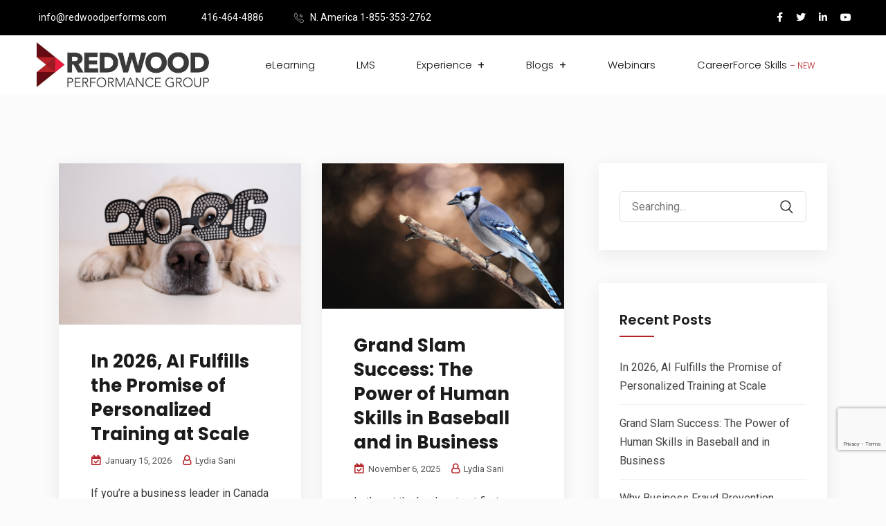

--- FILE ---
content_type: text/html; charset=UTF-8
request_url: https://www.redwoodperforms.com/?page_id=2176
body_size: 26655
content:
<!DOCTYPE html>
<html lang="en-US">
<head>
<meta charset="UTF-8">
<meta name="viewport" content="width=device-width, initial-scale=1">
<link rel="profile" href="//gmpg.org/xfn/11">
<meta name='robots' content='noindex, follow' />
	<style>img:is([sizes="auto" i], [sizes^="auto," i]) { contain-intrinsic-size: 3000px 1500px }</style>
	
	<!-- This site is optimized with the Yoast SEO Premium plugin v23.1 (Yoast SEO v26.8) - https://yoast.com/product/yoast-seo-premium-wordpress/ -->
	<title>Blog | Redwood Performance Group</title>
	<meta property="og:locale" content="en_US" />
	<meta property="og:type" content="article" />
	<meta property="og:title" content="Blog" />
	<meta property="og:url" content="https://www.redwoodperforms.com/?page_id=2176" />
	<meta property="og:site_name" content="Redwood Performance Group" />
	<meta name="twitter:card" content="summary_large_image" />
	<meta name="twitter:site" content="@redwoodperforms" />
	<script type="application/ld+json" class="yoast-schema-graph">{"@context":"https://schema.org","@graph":[{"@type":["WebPage","CollectionPage"],"@id":"https://www.redwoodperforms.com/?page_id=2176","url":"https://www.redwoodperforms.com/?page_id=2176","name":"Blog | Redwood Performance Group","isPartOf":{"@id":"https://www.redwoodperforms.com/#website"},"datePublished":"2020-05-07T05:41:31+00:00","dateModified":"2021-01-19T18:26:26+00:00","breadcrumb":{"@id":"https://www.redwoodperforms.com/?page_id=2176#breadcrumb"},"inLanguage":"en-US"},{"@type":"BreadcrumbList","@id":"https://www.redwoodperforms.com/?page_id=2176#breadcrumb","itemListElement":[{"@type":"ListItem","position":1,"name":"Home","item":"https://www.redwoodperforms.com/"},{"@type":"ListItem","position":2,"name":"Private: Blog"}]},{"@type":"WebSite","@id":"https://www.redwoodperforms.com/#website","url":"https://www.redwoodperforms.com/","name":"Redwood Performance Group","description":"Redwood Performance Group","publisher":{"@id":"https://www.redwoodperforms.com/#organization"},"potentialAction":[{"@type":"SearchAction","target":{"@type":"EntryPoint","urlTemplate":"https://www.redwoodperforms.com/?s={search_term_string}"},"query-input":{"@type":"PropertyValueSpecification","valueRequired":true,"valueName":"search_term_string"}}],"inLanguage":"en-US"},{"@type":"Organization","@id":"https://www.redwoodperforms.com/#organization","name":"Redwood Performance Group","url":"https://www.redwoodperforms.com/","logo":{"@type":"ImageObject","inLanguage":"en-US","@id":"https://www.redwoodperforms.com/#/schema/logo/image/","url":"https://www.redwoodperforms.com/wp-content/uploads/2016/06/redwood_logo_2016_cmyk_medium.jpg","contentUrl":"https://www.redwoodperforms.com/wp-content/uploads/2016/06/redwood_logo_2016_cmyk_medium.jpg","width":800,"height":220,"caption":"Redwood Performance Group"},"image":{"@id":"https://www.redwoodperforms.com/#/schema/logo/image/"},"sameAs":["https://www.facebook.com/RedwoodPerforms","https://x.com/redwoodperforms","https://www.linkedin.com/company/redwood-performance-group-inc.","https://www.youtube.com/channel/UClfmEiR9yqUPIxEiQZV-Z9Q"]}]}</script>
	<!-- / Yoast SEO Premium plugin. -->


<link rel='dns-prefetch' href='//cdn.datatables.net' />
<link rel='dns-prefetch' href='//fonts.googleapis.com' />
<link rel='preconnect' href='https://fonts.gstatic.com' crossorigin />
<link rel="alternate" type="application/rss+xml" title="Redwood Performance Group &raquo; Feed" href="https://www.redwoodperforms.com/feed/" />
		<style>
			.lazyload,
			.lazyloading {
				max-width: 100%;
			}
		</style>
		<script type="text/javascript">
/* <![CDATA[ */
window._wpemojiSettings = {"baseUrl":"https:\/\/s.w.org\/images\/core\/emoji\/16.0.1\/72x72\/","ext":".png","svgUrl":"https:\/\/s.w.org\/images\/core\/emoji\/16.0.1\/svg\/","svgExt":".svg","source":{"concatemoji":"https:\/\/www.redwoodperforms.com\/wp-includes\/js\/wp-emoji-release.min.js?ver=7b5863b3ea3dad34bc8d5e03e271d5aa"}};
/*! This file is auto-generated */
!function(s,n){var o,i,e;function c(e){try{var t={supportTests:e,timestamp:(new Date).valueOf()};sessionStorage.setItem(o,JSON.stringify(t))}catch(e){}}function p(e,t,n){e.clearRect(0,0,e.canvas.width,e.canvas.height),e.fillText(t,0,0);var t=new Uint32Array(e.getImageData(0,0,e.canvas.width,e.canvas.height).data),a=(e.clearRect(0,0,e.canvas.width,e.canvas.height),e.fillText(n,0,0),new Uint32Array(e.getImageData(0,0,e.canvas.width,e.canvas.height).data));return t.every(function(e,t){return e===a[t]})}function u(e,t){e.clearRect(0,0,e.canvas.width,e.canvas.height),e.fillText(t,0,0);for(var n=e.getImageData(16,16,1,1),a=0;a<n.data.length;a++)if(0!==n.data[a])return!1;return!0}function f(e,t,n,a){switch(t){case"flag":return n(e,"\ud83c\udff3\ufe0f\u200d\u26a7\ufe0f","\ud83c\udff3\ufe0f\u200b\u26a7\ufe0f")?!1:!n(e,"\ud83c\udde8\ud83c\uddf6","\ud83c\udde8\u200b\ud83c\uddf6")&&!n(e,"\ud83c\udff4\udb40\udc67\udb40\udc62\udb40\udc65\udb40\udc6e\udb40\udc67\udb40\udc7f","\ud83c\udff4\u200b\udb40\udc67\u200b\udb40\udc62\u200b\udb40\udc65\u200b\udb40\udc6e\u200b\udb40\udc67\u200b\udb40\udc7f");case"emoji":return!a(e,"\ud83e\udedf")}return!1}function g(e,t,n,a){var r="undefined"!=typeof WorkerGlobalScope&&self instanceof WorkerGlobalScope?new OffscreenCanvas(300,150):s.createElement("canvas"),o=r.getContext("2d",{willReadFrequently:!0}),i=(o.textBaseline="top",o.font="600 32px Arial",{});return e.forEach(function(e){i[e]=t(o,e,n,a)}),i}function t(e){var t=s.createElement("script");t.src=e,t.defer=!0,s.head.appendChild(t)}"undefined"!=typeof Promise&&(o="wpEmojiSettingsSupports",i=["flag","emoji"],n.supports={everything:!0,everythingExceptFlag:!0},e=new Promise(function(e){s.addEventListener("DOMContentLoaded",e,{once:!0})}),new Promise(function(t){var n=function(){try{var e=JSON.parse(sessionStorage.getItem(o));if("object"==typeof e&&"number"==typeof e.timestamp&&(new Date).valueOf()<e.timestamp+604800&&"object"==typeof e.supportTests)return e.supportTests}catch(e){}return null}();if(!n){if("undefined"!=typeof Worker&&"undefined"!=typeof OffscreenCanvas&&"undefined"!=typeof URL&&URL.createObjectURL&&"undefined"!=typeof Blob)try{var e="postMessage("+g.toString()+"("+[JSON.stringify(i),f.toString(),p.toString(),u.toString()].join(",")+"));",a=new Blob([e],{type:"text/javascript"}),r=new Worker(URL.createObjectURL(a),{name:"wpTestEmojiSupports"});return void(r.onmessage=function(e){c(n=e.data),r.terminate(),t(n)})}catch(e){}c(n=g(i,f,p,u))}t(n)}).then(function(e){for(var t in e)n.supports[t]=e[t],n.supports.everything=n.supports.everything&&n.supports[t],"flag"!==t&&(n.supports.everythingExceptFlag=n.supports.everythingExceptFlag&&n.supports[t]);n.supports.everythingExceptFlag=n.supports.everythingExceptFlag&&!n.supports.flag,n.DOMReady=!1,n.readyCallback=function(){n.DOMReady=!0}}).then(function(){return e}).then(function(){var e;n.supports.everything||(n.readyCallback(),(e=n.source||{}).concatemoji?t(e.concatemoji):e.wpemoji&&e.twemoji&&(t(e.twemoji),t(e.wpemoji)))}))}((window,document),window._wpemojiSettings);
/* ]]> */
</script>
<link rel='stylesheet' id='gfdaa_style-css' href='https://www.redwoodperforms.com/wp-content/plugins/gravity-forms-disable-autofill-add-on/inc/plugin-styles.css?ver=7b5863b3ea3dad34bc8d5e03e271d5aa' type='text/css' media='all' />
<style id='wp-emoji-styles-inline-css' type='text/css'>

	img.wp-smiley, img.emoji {
		display: inline !important;
		border: none !important;
		box-shadow: none !important;
		height: 1em !important;
		width: 1em !important;
		margin: 0 0.07em !important;
		vertical-align: -0.1em !important;
		background: none !important;
		padding: 0 !important;
	}
</style>
<link rel='stylesheet' id='wp-block-library-css' href='https://www.redwoodperforms.com/wp-includes/css/dist/block-library/style.min.css?ver=7b5863b3ea3dad34bc8d5e03e271d5aa' type='text/css' media='all' />
<style id='classic-theme-styles-inline-css' type='text/css'>
/*! This file is auto-generated */
.wp-block-button__link{color:#fff;background-color:#32373c;border-radius:9999px;box-shadow:none;text-decoration:none;padding:calc(.667em + 2px) calc(1.333em + 2px);font-size:1.125em}.wp-block-file__button{background:#32373c;color:#fff;text-decoration:none}
</style>
<link rel='stylesheet' id='me-spr-block-styles-css' href='https://www.redwoodperforms.com/wp-content/plugins/simple-post-redirect//css/block-styles.min.css?ver=7b5863b3ea3dad34bc8d5e03e271d5aa' type='text/css' media='all' />
<style id='global-styles-inline-css' type='text/css'>
:root{--wp--preset--aspect-ratio--square: 1;--wp--preset--aspect-ratio--4-3: 4/3;--wp--preset--aspect-ratio--3-4: 3/4;--wp--preset--aspect-ratio--3-2: 3/2;--wp--preset--aspect-ratio--2-3: 2/3;--wp--preset--aspect-ratio--16-9: 16/9;--wp--preset--aspect-ratio--9-16: 9/16;--wp--preset--color--black: #000000;--wp--preset--color--cyan-bluish-gray: #abb8c3;--wp--preset--color--white: #ffffff;--wp--preset--color--pale-pink: #f78da7;--wp--preset--color--vivid-red: #cf2e2e;--wp--preset--color--luminous-vivid-orange: #ff6900;--wp--preset--color--luminous-vivid-amber: #fcb900;--wp--preset--color--light-green-cyan: #7bdcb5;--wp--preset--color--vivid-green-cyan: #00d084;--wp--preset--color--pale-cyan-blue: #8ed1fc;--wp--preset--color--vivid-cyan-blue: #0693e3;--wp--preset--color--vivid-purple: #9b51e0;--wp--preset--gradient--vivid-cyan-blue-to-vivid-purple: linear-gradient(135deg,rgba(6,147,227,1) 0%,rgb(155,81,224) 100%);--wp--preset--gradient--light-green-cyan-to-vivid-green-cyan: linear-gradient(135deg,rgb(122,220,180) 0%,rgb(0,208,130) 100%);--wp--preset--gradient--luminous-vivid-amber-to-luminous-vivid-orange: linear-gradient(135deg,rgba(252,185,0,1) 0%,rgba(255,105,0,1) 100%);--wp--preset--gradient--luminous-vivid-orange-to-vivid-red: linear-gradient(135deg,rgba(255,105,0,1) 0%,rgb(207,46,46) 100%);--wp--preset--gradient--very-light-gray-to-cyan-bluish-gray: linear-gradient(135deg,rgb(238,238,238) 0%,rgb(169,184,195) 100%);--wp--preset--gradient--cool-to-warm-spectrum: linear-gradient(135deg,rgb(74,234,220) 0%,rgb(151,120,209) 20%,rgb(207,42,186) 40%,rgb(238,44,130) 60%,rgb(251,105,98) 80%,rgb(254,248,76) 100%);--wp--preset--gradient--blush-light-purple: linear-gradient(135deg,rgb(255,206,236) 0%,rgb(152,150,240) 100%);--wp--preset--gradient--blush-bordeaux: linear-gradient(135deg,rgb(254,205,165) 0%,rgb(254,45,45) 50%,rgb(107,0,62) 100%);--wp--preset--gradient--luminous-dusk: linear-gradient(135deg,rgb(255,203,112) 0%,rgb(199,81,192) 50%,rgb(65,88,208) 100%);--wp--preset--gradient--pale-ocean: linear-gradient(135deg,rgb(255,245,203) 0%,rgb(182,227,212) 50%,rgb(51,167,181) 100%);--wp--preset--gradient--electric-grass: linear-gradient(135deg,rgb(202,248,128) 0%,rgb(113,206,126) 100%);--wp--preset--gradient--midnight: linear-gradient(135deg,rgb(2,3,129) 0%,rgb(40,116,252) 100%);--wp--preset--font-size--small: 13px;--wp--preset--font-size--medium: 20px;--wp--preset--font-size--large: 36px;--wp--preset--font-size--x-large: 42px;--wp--preset--spacing--20: 0.44rem;--wp--preset--spacing--30: 0.67rem;--wp--preset--spacing--40: 1rem;--wp--preset--spacing--50: 1.5rem;--wp--preset--spacing--60: 2.25rem;--wp--preset--spacing--70: 3.38rem;--wp--preset--spacing--80: 5.06rem;--wp--preset--shadow--natural: 6px 6px 9px rgba(0, 0, 0, 0.2);--wp--preset--shadow--deep: 12px 12px 50px rgba(0, 0, 0, 0.4);--wp--preset--shadow--sharp: 6px 6px 0px rgba(0, 0, 0, 0.2);--wp--preset--shadow--outlined: 6px 6px 0px -3px rgba(255, 255, 255, 1), 6px 6px rgba(0, 0, 0, 1);--wp--preset--shadow--crisp: 6px 6px 0px rgba(0, 0, 0, 1);}:where(.is-layout-flex){gap: 0.5em;}:where(.is-layout-grid){gap: 0.5em;}body .is-layout-flex{display: flex;}.is-layout-flex{flex-wrap: wrap;align-items: center;}.is-layout-flex > :is(*, div){margin: 0;}body .is-layout-grid{display: grid;}.is-layout-grid > :is(*, div){margin: 0;}:where(.wp-block-columns.is-layout-flex){gap: 2em;}:where(.wp-block-columns.is-layout-grid){gap: 2em;}:where(.wp-block-post-template.is-layout-flex){gap: 1.25em;}:where(.wp-block-post-template.is-layout-grid){gap: 1.25em;}.has-black-color{color: var(--wp--preset--color--black) !important;}.has-cyan-bluish-gray-color{color: var(--wp--preset--color--cyan-bluish-gray) !important;}.has-white-color{color: var(--wp--preset--color--white) !important;}.has-pale-pink-color{color: var(--wp--preset--color--pale-pink) !important;}.has-vivid-red-color{color: var(--wp--preset--color--vivid-red) !important;}.has-luminous-vivid-orange-color{color: var(--wp--preset--color--luminous-vivid-orange) !important;}.has-luminous-vivid-amber-color{color: var(--wp--preset--color--luminous-vivid-amber) !important;}.has-light-green-cyan-color{color: var(--wp--preset--color--light-green-cyan) !important;}.has-vivid-green-cyan-color{color: var(--wp--preset--color--vivid-green-cyan) !important;}.has-pale-cyan-blue-color{color: var(--wp--preset--color--pale-cyan-blue) !important;}.has-vivid-cyan-blue-color{color: var(--wp--preset--color--vivid-cyan-blue) !important;}.has-vivid-purple-color{color: var(--wp--preset--color--vivid-purple) !important;}.has-black-background-color{background-color: var(--wp--preset--color--black) !important;}.has-cyan-bluish-gray-background-color{background-color: var(--wp--preset--color--cyan-bluish-gray) !important;}.has-white-background-color{background-color: var(--wp--preset--color--white) !important;}.has-pale-pink-background-color{background-color: var(--wp--preset--color--pale-pink) !important;}.has-vivid-red-background-color{background-color: var(--wp--preset--color--vivid-red) !important;}.has-luminous-vivid-orange-background-color{background-color: var(--wp--preset--color--luminous-vivid-orange) !important;}.has-luminous-vivid-amber-background-color{background-color: var(--wp--preset--color--luminous-vivid-amber) !important;}.has-light-green-cyan-background-color{background-color: var(--wp--preset--color--light-green-cyan) !important;}.has-vivid-green-cyan-background-color{background-color: var(--wp--preset--color--vivid-green-cyan) !important;}.has-pale-cyan-blue-background-color{background-color: var(--wp--preset--color--pale-cyan-blue) !important;}.has-vivid-cyan-blue-background-color{background-color: var(--wp--preset--color--vivid-cyan-blue) !important;}.has-vivid-purple-background-color{background-color: var(--wp--preset--color--vivid-purple) !important;}.has-black-border-color{border-color: var(--wp--preset--color--black) !important;}.has-cyan-bluish-gray-border-color{border-color: var(--wp--preset--color--cyan-bluish-gray) !important;}.has-white-border-color{border-color: var(--wp--preset--color--white) !important;}.has-pale-pink-border-color{border-color: var(--wp--preset--color--pale-pink) !important;}.has-vivid-red-border-color{border-color: var(--wp--preset--color--vivid-red) !important;}.has-luminous-vivid-orange-border-color{border-color: var(--wp--preset--color--luminous-vivid-orange) !important;}.has-luminous-vivid-amber-border-color{border-color: var(--wp--preset--color--luminous-vivid-amber) !important;}.has-light-green-cyan-border-color{border-color: var(--wp--preset--color--light-green-cyan) !important;}.has-vivid-green-cyan-border-color{border-color: var(--wp--preset--color--vivid-green-cyan) !important;}.has-pale-cyan-blue-border-color{border-color: var(--wp--preset--color--pale-cyan-blue) !important;}.has-vivid-cyan-blue-border-color{border-color: var(--wp--preset--color--vivid-cyan-blue) !important;}.has-vivid-purple-border-color{border-color: var(--wp--preset--color--vivid-purple) !important;}.has-vivid-cyan-blue-to-vivid-purple-gradient-background{background: var(--wp--preset--gradient--vivid-cyan-blue-to-vivid-purple) !important;}.has-light-green-cyan-to-vivid-green-cyan-gradient-background{background: var(--wp--preset--gradient--light-green-cyan-to-vivid-green-cyan) !important;}.has-luminous-vivid-amber-to-luminous-vivid-orange-gradient-background{background: var(--wp--preset--gradient--luminous-vivid-amber-to-luminous-vivid-orange) !important;}.has-luminous-vivid-orange-to-vivid-red-gradient-background{background: var(--wp--preset--gradient--luminous-vivid-orange-to-vivid-red) !important;}.has-very-light-gray-to-cyan-bluish-gray-gradient-background{background: var(--wp--preset--gradient--very-light-gray-to-cyan-bluish-gray) !important;}.has-cool-to-warm-spectrum-gradient-background{background: var(--wp--preset--gradient--cool-to-warm-spectrum) !important;}.has-blush-light-purple-gradient-background{background: var(--wp--preset--gradient--blush-light-purple) !important;}.has-blush-bordeaux-gradient-background{background: var(--wp--preset--gradient--blush-bordeaux) !important;}.has-luminous-dusk-gradient-background{background: var(--wp--preset--gradient--luminous-dusk) !important;}.has-pale-ocean-gradient-background{background: var(--wp--preset--gradient--pale-ocean) !important;}.has-electric-grass-gradient-background{background: var(--wp--preset--gradient--electric-grass) !important;}.has-midnight-gradient-background{background: var(--wp--preset--gradient--midnight) !important;}.has-small-font-size{font-size: var(--wp--preset--font-size--small) !important;}.has-medium-font-size{font-size: var(--wp--preset--font-size--medium) !important;}.has-large-font-size{font-size: var(--wp--preset--font-size--large) !important;}.has-x-large-font-size{font-size: var(--wp--preset--font-size--x-large) !important;}
:where(.wp-block-post-template.is-layout-flex){gap: 1.25em;}:where(.wp-block-post-template.is-layout-grid){gap: 1.25em;}
:where(.wp-block-columns.is-layout-flex){gap: 2em;}:where(.wp-block-columns.is-layout-grid){gap: 2em;}
:root :where(.wp-block-pullquote){font-size: 1.5em;line-height: 1.6;}
</style>
<link rel='stylesheet' id='contact-form-7-css' href='https://www.redwoodperforms.com/wp-content/plugins/contact-form-7/includes/css/styles.css?ver=6.1.4' type='text/css' media='all' />
<link rel='stylesheet' id='slick-theme-css' href='https://www.redwoodperforms.com/wp-content/plugins/rselements/assets/css/slick-theme.css?ver=7b5863b3ea3dad34bc8d5e03e271d5aa' type='text/css' media='all' />
<link rel='stylesheet' id='brands-css' href='https://www.redwoodperforms.com/wp-content/plugins/rselements/assets/css/brands.css?ver=7b5863b3ea3dad34bc8d5e03e271d5aa' type='text/css' media='all' />
<link rel='stylesheet' id='solid-css' href='https://www.redwoodperforms.com/wp-content/plugins/rselements/assets/css/solid.css?ver=7b5863b3ea3dad34bc8d5e03e271d5aa' type='text/css' media='all' />
<link rel='stylesheet' id='rsaddons-floaticon-css' href='https://www.redwoodperforms.com/wp-content/plugins/rselements/assets/fonts/flaticon.css?ver=7b5863b3ea3dad34bc8d5e03e271d5aa' type='text/css' media='all' />
<link rel='stylesheet' id='headding-title-css' href='https://www.redwoodperforms.com/wp-content/plugins/rselements/assets/css/headding-title.css?ver=7b5863b3ea3dad34bc8d5e03e271d5aa' type='text/css' media='all' />
<link rel='stylesheet' id='dataTables-css' href='//cdn.datatables.net/1.10.20/css/jquery.dataTables.min.css?ver=7b5863b3ea3dad34bc8d5e03e271d5aa' type='text/css' media='all' />
<link rel='stylesheet' id='rsaddons-pro-css' href='https://www.redwoodperforms.com/wp-content/plugins/rselements/assets/css/rsaddons.css?ver=7b5863b3ea3dad34bc8d5e03e271d5aa' type='text/css' media='all' />
<link rel='stylesheet' id='reobiz-plugins-css' href='https://www.redwoodperforms.com/wp-content/themes/reobiz/assets/css/plugins.css?ver=7b5863b3ea3dad34bc8d5e03e271d5aa' type='text/css' media='all' />
<link rel='stylesheet' id='flaticon-css' href='https://www.redwoodperforms.com/wp-content/themes/reobiz/assets/css/flaticon.css?ver=7b5863b3ea3dad34bc8d5e03e271d5aa' type='text/css' media='all' />
<link rel='stylesheet' id='reobiz-style-default-css' href='https://www.redwoodperforms.com/wp-content/themes/reobiz/assets/css/default.css?ver=7b5863b3ea3dad34bc8d5e03e271d5aa' type='text/css' media='all' />
<link rel='stylesheet' id='reobiz-style-custom-css' href='https://www.redwoodperforms.com/wp-content/themes/reobiz/assets/css/custom.css?ver=7b5863b3ea3dad34bc8d5e03e271d5aa' type='text/css' media='all' />
<link rel='stylesheet' id='reobiz-style-responsive-css' href='https://www.redwoodperforms.com/wp-content/themes/reobiz/assets/css/responsive.css?ver=7b5863b3ea3dad34bc8d5e03e271d5aa' type='text/css' media='all' />
<link rel='stylesheet' id='reobiz-style-css' href='https://www.redwoodperforms.com/wp-content/themes/reobiz-child/style.css?ver=7b5863b3ea3dad34bc8d5e03e271d5aa' type='text/css' media='all' />
<link rel='stylesheet' id='studio-fonts-css' href='//fonts.googleapis.com/css?family=Poppins%3A300%2C400%2C500%2C600%2C700%2C900&#038;ver=1.0.0' type='text/css' media='all' />
<link rel='stylesheet' id='childstyle-css' href='https://www.redwoodperforms.com/wp-content/themes/reobiz/style.css?ver=7b5863b3ea3dad34bc8d5e03e271d5aa' type='text/css' media='all' />
<link rel="preload" as="style" href="https://fonts.googleapis.com/css?family=Roboto:400%7CPoppins:100,200,300,400,500,600,700,800,900,100italic,200italic,300italic,400italic,500italic,600italic,700italic,800italic,900italic&#038;display=swap&#038;ver=1762278306" /><link rel="stylesheet" href="https://fonts.googleapis.com/css?family=Roboto:400%7CPoppins:100,200,300,400,500,600,700,800,900,100italic,200italic,300italic,400italic,500italic,600italic,700italic,800italic,900italic&#038;display=swap&#038;ver=1762278306" media="print" onload="this.media='all'"><noscript><link rel="stylesheet" href="https://fonts.googleapis.com/css?family=Roboto:400%7CPoppins:100,200,300,400,500,600,700,800,900,100italic,200italic,300italic,400italic,500italic,600italic,700italic,800italic,900italic&#038;display=swap&#038;ver=1762278306" /></noscript><script type="text/javascript" src="https://www.redwoodperforms.com/wp-includes/js/jquery/jquery.min.js?ver=3.7.1" id="jquery-core-js"></script>
<script type="text/javascript" src="https://www.redwoodperforms.com/wp-includes/js/jquery/jquery-migrate.min.js?ver=3.4.1" id="jquery-migrate-js"></script>
<script type="text/javascript" src="https://www.redwoodperforms.com/wp-content/plugins/gravity-forms-disable-autofill-add-on/inc/plugin-scripts.js?ver=7b5863b3ea3dad34bc8d5e03e271d5aa" id="gfdaa_script-js"></script>
<link rel="https://api.w.org/" href="https://www.redwoodperforms.com/wp-json/" />
		<!-- GA Google Analytics @ https://m0n.co/ga -->
		<script>
			(function(i,s,o,g,r,a,m){i['GoogleAnalyticsObject']=r;i[r]=i[r]||function(){
			(i[r].q=i[r].q||[]).push(arguments)},i[r].l=1*new Date();a=s.createElement(o),
			m=s.getElementsByTagName(o)[0];a.async=1;a.src=g;m.parentNode.insertBefore(a,m)
			})(window,document,'script','https://www.google-analytics.com/analytics.js','ga');
			ga('create', 'UA-46508500-3', 'auto');
			ga('require', 'linkid');
			ga('send', 'pageview');
		</script>

	<meta name="generator" content="Redux 4.5.10" />		<script>
			document.documentElement.className = document.documentElement.className.replace('no-js', 'js');
		</script>
				<style>
			.no-js img.lazyload {
				display: none;
			}

			figure.wp-block-image img.lazyloading {
				min-width: 150px;
			}

			.lazyload,
			.lazyloading {
				--smush-placeholder-width: 100px;
				--smush-placeholder-aspect-ratio: 1/1;
				width: var(--smush-image-width, var(--smush-placeholder-width)) !important;
				aspect-ratio: var(--smush-image-aspect-ratio, var(--smush-placeholder-aspect-ratio)) !important;
			}

						.lazyload, .lazyloading {
				opacity: 0;
			}

			.lazyloaded {
				opacity: 1;
				transition: opacity 400ms;
				transition-delay: 0ms;
			}

					</style>
		<meta name="generator" content="Elementor 3.34.2; features: additional_custom_breakpoints; settings: css_print_method-external, google_font-enabled, font_display-auto">
			<style>
				.e-con.e-parent:nth-of-type(n+4):not(.e-lazyloaded):not(.e-no-lazyload),
				.e-con.e-parent:nth-of-type(n+4):not(.e-lazyloaded):not(.e-no-lazyload) * {
					background-image: none !important;
				}
				@media screen and (max-height: 1024px) {
					.e-con.e-parent:nth-of-type(n+3):not(.e-lazyloaded):not(.e-no-lazyload),
					.e-con.e-parent:nth-of-type(n+3):not(.e-lazyloaded):not(.e-no-lazyload) * {
						background-image: none !important;
					}
				}
				@media screen and (max-height: 640px) {
					.e-con.e-parent:nth-of-type(n+2):not(.e-lazyloaded):not(.e-no-lazyload),
					.e-con.e-parent:nth-of-type(n+2):not(.e-lazyloaded):not(.e-no-lazyload) * {
						background-image: none !important;
					}
				}
			</style>
				<style type="text/css">
			.site-title,
		.site-description {
			position: absolute;
			clip: rect(1px, 1px, 1px, 1px);
		}
		</style>
	<meta name="generator" content="Powered by Slider Revolution 6.7.38 - responsive, Mobile-Friendly Slider Plugin for WordPress with comfortable drag and drop interface." />
<link rel="icon" href="https://www.redwoodperforms.com/wp-content/uploads/2020/06/cropped-redwood_chevron_cmyk-32x32.png" sizes="32x32" />
<link rel="icon" href="https://www.redwoodperforms.com/wp-content/uploads/2020/06/cropped-redwood_chevron_cmyk-192x192.png" sizes="192x192" />
<link rel="apple-touch-icon" href="https://www.redwoodperforms.com/wp-content/uploads/2020/06/cropped-redwood_chevron_cmyk-180x180.png" />
<meta name="msapplication-TileImage" content="https://www.redwoodperforms.com/wp-content/uploads/2020/06/cropped-redwood_chevron_cmyk-270x270.png" />
<script>function setREVStartSize(e){
			//window.requestAnimationFrame(function() {
				window.RSIW = window.RSIW===undefined ? window.innerWidth : window.RSIW;
				window.RSIH = window.RSIH===undefined ? window.innerHeight : window.RSIH;
				try {
					var pw = document.getElementById(e.c).parentNode.offsetWidth,
						newh;
					pw = pw===0 || isNaN(pw) || (e.l=="fullwidth" || e.layout=="fullwidth") ? window.RSIW : pw;
					e.tabw = e.tabw===undefined ? 0 : parseInt(e.tabw);
					e.thumbw = e.thumbw===undefined ? 0 : parseInt(e.thumbw);
					e.tabh = e.tabh===undefined ? 0 : parseInt(e.tabh);
					e.thumbh = e.thumbh===undefined ? 0 : parseInt(e.thumbh);
					e.tabhide = e.tabhide===undefined ? 0 : parseInt(e.tabhide);
					e.thumbhide = e.thumbhide===undefined ? 0 : parseInt(e.thumbhide);
					e.mh = e.mh===undefined || e.mh=="" || e.mh==="auto" ? 0 : parseInt(e.mh,0);
					if(e.layout==="fullscreen" || e.l==="fullscreen")
						newh = Math.max(e.mh,window.RSIH);
					else{
						e.gw = Array.isArray(e.gw) ? e.gw : [e.gw];
						for (var i in e.rl) if (e.gw[i]===undefined || e.gw[i]===0) e.gw[i] = e.gw[i-1];
						e.gh = e.el===undefined || e.el==="" || (Array.isArray(e.el) && e.el.length==0)? e.gh : e.el;
						e.gh = Array.isArray(e.gh) ? e.gh : [e.gh];
						for (var i in e.rl) if (e.gh[i]===undefined || e.gh[i]===0) e.gh[i] = e.gh[i-1];
											
						var nl = new Array(e.rl.length),
							ix = 0,
							sl;
						e.tabw = e.tabhide>=pw ? 0 : e.tabw;
						e.thumbw = e.thumbhide>=pw ? 0 : e.thumbw;
						e.tabh = e.tabhide>=pw ? 0 : e.tabh;
						e.thumbh = e.thumbhide>=pw ? 0 : e.thumbh;
						for (var i in e.rl) nl[i] = e.rl[i]<window.RSIW ? 0 : e.rl[i];
						sl = nl[0];
						for (var i in nl) if (sl>nl[i] && nl[i]>0) { sl = nl[i]; ix=i;}
						var m = pw>(e.gw[ix]+e.tabw+e.thumbw) ? 1 : (pw-(e.tabw+e.thumbw)) / (e.gw[ix]);
						newh =  (e.gh[ix] * m) + (e.tabh + e.thumbh);
					}
					var el = document.getElementById(e.c);
					if (el!==null && el) el.style.height = newh+"px";
					el = document.getElementById(e.c+"_wrapper");
					if (el!==null && el) {
						el.style.height = newh+"px";
						el.style.display = "block";
					}
				} catch(e){
					console.log("Failure at Presize of Slider:" + e)
				}
			//});
		  };</script>
		<style type="text/css" id="wp-custom-css">
			#gform_2 .gform_footer {
	display:block !important; 
}

.main-contain #content {
	
	padding-top: 30px!important
}

.grecaptcha-badge {
	
	bottom:70px!important
	
}

#scrollUp {
	right:15px;
	bottom:15px;
}

#contact_widget-3 > ul > li.address1 > i {
	display:none;
}

.rs-breadcrumbs .page-title {
	font-size:40px;
}

@media (min-width: 991px){
.page-id-9448 .sticky-wrapper, .page-id-9496 .sticky-wrapper, .page-id-9494 .sticky-wrapper, .page-id-9492 .sticky-wrapper{
	
	height:70px!important;
	
}
	
}

@media (max-width: 991px){
#rs-header .row-table{
	height:80px!important;
}
}

#reobiz-load img {
	max-width:100px;
}

#recent-posts-3 > ul > li {
	margin-bottom:20px;
}


#contact_widget-2 {
	margin-bottom:0px
}

.page-id-13149 {
.grecaptcha-badge {
	display:none!important;
}
	#rs-header {
		display:none!important;
	}
	
	overflow: hidden;
}

#holiday-card-container {
	padding-top:20px;
}

@media only screen and (max-width: 1040px) {
    .navbar-menu #primary-menu-single {
        display: none;
    }
}

@media only screen and (max-width: 1040px) {
    .mobilehum ul.offcanvas-icon .nav-link-container a {
        background: none;
        padding-right: 0;
        max-width: 71px;
        margin: 0;
    }
}

@media only screen and (max-width: 1040px) {
    body .header-quote .sidebarmenu-area.mobilehum {
        display: block !important;
    }
}		</style>
		
<!-- Typography -->

<style>
		
	body{
		background:#FFFFFF;
		color:#363636;
	}

	body{
		 
		font-family: Roboto;  
		 
		 
		font-size: 16px; 
		
		 
		font-weight: 400; 
		 

		    
	}

	@media only screen and (min-width: 1025px) {
		body{ 
			 
			    
		}
	}


			body.single-teams{
			background:#FFFFFF;
		}
	

	#cl-testimonial.testimonial-dark .testimonial-slide.slider1 .testimonial-item .testimonial-content{
		background: rgba(180, 33, 38, 0.8) !important;
	}
	

			h1{
			color:#0a0a0a;
			font-family:Poppins;
			font-size:46px;
					
							line-height:56px;
					}
			



			h2{
			color:#0a0a0a; 
			font-family:Poppins;
			font-size:36px;
					
							line-height:40px ;
					}
		


		


			h3{
			color:#0a0a0a ;
			font-family:Poppins;
			font-size:28px;
					
							line-height:32px;
					}
		


			h4{
			color:#0a0a0a;
			font-family:Poppins;
			font-size:20px;
					
							line-height:28px;
						
		}
			
	



			h5{
			color:#0a0a0a;
			font-family:Poppins;
			font-size:18px;
					
							line-height:28px;
					}
	


			h6{
			color:#0a0a0a ;
			font-family:Poppins;
			font-size:16px;
					
							line-height:20px;
					}
		


		.menu-area .navbar ul li > a,
	.sidenav .widget_nav_menu ul li a{
		font-weight:500;
		font-family:Poppins;
		font-size:15px;
	}
		

	#rs-header .toolbar-area .toolbar-contact ul.rs-contact-info li,
	#rs-header .toolbar-area .toolbar-contact ul.rs-contact-info li a, 
	#rs-header .toolbar-area .toolbar-contact ul li a,
	#rs-header .toolbar-area .toolbar-contact ul li, #rs-header .toolbar-area{
		color:#FFFFFF;
	}


				#rs-header.header-transparent .toolbar-area .toolbar-contact ul.rs-contact-info li,
			#rs-header.header-transparent .toolbar-area .toolbar-contact ul.rs-contact-info li i,
			#rs-header.header-transparent .toolbar-area .toolbar-contact ul.rs-contact-info li a,
			#rs-header.header-style-4 .btn_quote .toolbar-sl-share ul li a
			{
				color: #FFFFFF			}
		
				#rs-header.header-transparent .toolbar-area .toolbar-contact ul.rs-contact-info li:hover a,
			#rs-header.header-style-4 .btn_quote .toolbar-sl-share ul li a:hover{
			color: #CCCCCC		}
			

	.rs-breadcrumbs .page-title{
		font-size: 46px	}

	#rs-header .toolbar-area .toolbar-contact ul.rs-contact-info li a,
	#rs-header .toolbar-area .toolbar-contact ul li a,
	#rs-header .toolbar-area .toolbar-contact ul li i,
	#rs-header .toolbar-area .toolbar-sl-share ul li a i{
		color:#FFFFFF;
	}

	#rs-header .toolbar-area .toolbar-contact ul.rs-contact-info li a:hover,
	#rs-header .toolbar-area .toolbar-sl-share ul li a.quote-buttons:hover,
	#rs-header .toolbar-area .toolbar-sl-share ul li a.quote-buttons:before,
	#rs-header .toolbar-area .toolbar-contact ul li a:hover, 
	#rs-header .toolbar-area .toolbar-sl-share ul li a i:hover{
		color:#CC2E2E;
	}
	#rs-header .toolbar-area{
		background:#000000;
	}

	.mobile-menu-container div ul > li.current_page_parent > a,
	#rs-header.header-transparent .menu-area .navbar ul li.current-menu-ancestor a, 
	#rs-header.header-transparent .menu-area .navbar ul li.current_page_item a,
	.menu-area .navbar ul.menu > li.current_page_item > a,
	.menu-area .navbar ul li.current-menu-ancestor a, .menu-area .navbar ul li.current_page_item a
	{
		color: #B42126;
	}
	
	.menu-area .navbar ul > li.menu-item-has-children.hover-minimize > a:after{
		background: #B42126 !important;
	}	

	.menu-area .navbar ul > li.menu-item-has-children.hover-minimize:hover > a:after{
		background: #ED1A38 !important;
	}

	.menu-area .navbar ul li:hover a:before{
		color: #B42126;
	}

	.menu-area .navbar ul li:hover > a,	
	.mobile-menu-container div ul li a:hover,	
	#rs-header.header-style5 .header-inner.menu-sticky.sticky .menu-area .navbar ul li:hover > a,
	#rs-header.header-style-4 .menu-area .menu li:hover > a,
	#rs-header.header-style-3.header-style-2 .sticky-wrapper .menu-area .navbar ul li:hover > a
	{
		color: #ED1A38;
	}

	.menu-area .navbar ul li a,
	#rs-header .menu-responsive .sidebarmenu-search .sticky_search
	{
		color: #101010; 
	}

	#rs-header.header-transparent .menu-area.dark .navbar ul.menu > li.current_page_item > a::before, 
	#rs-header.header-transparent .menu-area.dark .navbar ul.menu > li.current_page_item > a::after, 
	#rs-header.header-transparent .menu-area.dark .navbar ul.menu > li > a::before,
	#rs-header.header-transparent .menu-area.dark .navbar ul.menu > li > a::after,
	#rs-header.header-transparent .menu-area.dark .navbar ul.menu > li > a,	
	#rs-header.header-transparent .menu-area.dark .menu-responsive .sidebarmenu-search .sticky_search .fa
	{
		color: #101010 !important;
	}

	
	#rs-header.header-transparent .menu-area.dark ul.offcanvas-icon .nav-link-container .nav-menu-link span{
		background: #101010 !important;
	}


			#rs-header.header-transparent .menu-area .navbar ul li a, 
		#rs-header.header-transparent .menu-responsive .sidebarmenu-search .sticky_search,
		#rs-header.header-transparent .menu-responsive .sidebarmenu-search .sticky_search .fa,
		#rs-header.header-transparent .menu-area.dark .navbar ul > li > a,
		#rs-header.header-transparent .menu-area .navbar ul li:hover > a{
			color:#FFFFFF 
	}
	
			#rs-header.header-style5 .header-inner .menu-area .navbar ul > li > a,
		#rs-header.header-style5 .menu-responsive .sidebarmenu-search .sticky_search{
			color:#FFFFFF 
		}
	



			#rs-header.header-style5 .header-inner .menu-area .navbar ul li:hover > a{
			color:#ED1A38 
		}
	



			#rs-header.header-style5 .header-inner .menu-area .navbar ul > li.menu-item-has-children.hover-minimize:hover > a:after{
			background:#ED1A38 !important;  
		}
	


			#rs-header.header-style5 .header-inner .menu-area .navbar ul > li.menu-item-has-children.hover-minimize > a:after{
			background:#B42126 !important; 
		}
	
	

		#rs-header.header-style5 .menu-area .navbar ul > li.current-menu-ancestor > a, 
	#rs-header.header-style5 .header-inner .menu-area .navbar ul > li.current-menu-ancestor > a,
	#rs-header.header-style5 .header-inner.menu-sticky.sticky .menu-area .navbar ul > li.current-menu-ancestor > a{
			color:#B42126 !important; 
		}
	

	 
		.header-style-4 .menu-cart-area span.icon-num, 
		.header-style5 .menu-cart-area span.icon-num
		{
			background: #FFFFFF !important;
		}
	
	
	
	
	
	

	
	
		
			#rs-header.header-transparent .menu-area.dark ul.offcanvas-icon .nav-link-container .nav-menu-link span{
			background:#FFFFFF 
		}
	
	

		

		

			.nav-link-container .nav-menu-link span.dot1,
		.nav-link-container .nav-menu-link span.dot3,
		.nav-link-container .nav-menu-link span.dot5,
		.nav-link-container .nav-menu-link span.dot7,
		.nav-link-container .nav-menu-link span.dot9,
		#rs-header.header-transparent ul.offcanvas-icon .nav-link-container .nav-menu-link span, 
		#rs-header.header-style5 .menu-responsive ul.offcanvas-icon .nav-link-container .nav-menu-link span,
		#rs-header.header-style5 .menu-responsive ul.offcanvas-icon .nav-link-container .nav-menu-link span,
		#rs-header.header-transparent ul.offcanvas-icon .nav-link-container .nav-menu-link span, 
		#rs-header.header-style5 .menu-responsive ul.offcanvas-icon .nav-link-container .nav-menu-link span{
			background:#333333 !important;
		}
	
	
	
	

	
	


			#rs-header.header-transparent .menu-area .navbar ul > li > a:hover,
		#rs-header.header-transparent .menu-area .navbar ul li:hover > a,
		#rs-header.header-transparent .menu-area.dark .navbar ul > li:hover > a,
		#rs-header.header-style-4 .header-inner .menu-area .navbar ul li:hover a,
		#rs-header.header-style-4 .menu-area .navbar ul li:hover a:before{
			color:#ED1A38 
		}
	



			#rs-header.header-transparent .menu-area .navbar ul > li.current_page_item > a,
		#rs-header.header-style-4 .menu-area .menu > li.current-menu-ancestor > a,
		#rs-header.header-transparent .menu-area .navbar ul > li.current-menu-ancestor > a,
		#rs-header.header-style-4 .menu-area .menu > li.current_page_item > a{
			color:#B42126 !important; 
		}
	
	#rs-header.header-transparent .menu-area .navbar ul.menu > li.current_page_item > a::before,
	#rs-header.header-transparent .menu-area .navbar ul.menu > li.current_page_item > a::after, 
	#rs-header.header-transparent .menu-area .navbar ul.menu > li > a::after{
		color:#B42126 !important; 
	}

			
		#rs-header.header-transparent ul.offcanvas-icon .nav-link-container .nav-menu-link span,
		#rs-header.header-style5 .menu-responsive ul.offcanvas-icon .nav-link-container .nav-menu-link span{
			background:#FFFFFF 
		}
	
			.menu-area .navbar ul li .sub-menu li a,
		#rs-header .menu-area .navbar ul li.mega ul li a,
		.menu-area .navbar ul > li ul.sub-menu > li.menu-item-has-children > a:before,
		#rs-header.header-transparent .menu-area .navbar ul li .sub-menu li.current-menu-ancestor > a,
		#rs-header.header-transparent .menu-area .navbar ul li.current-menu-ancestor li a{
			color:#101010 !important;
		}
	

			.menu-area .navbar ul li ul.sub-menu li.current_page_item > a,
		.menu-area .navbar ul li .sub-menu li a:hover,
		#rs-header.header-style5 .menu-area .navbar ul > li.current_page_item ul > a,
		#rs-header .menu-area .navbar ul li.mega ul > li > a:hover,
		.menu-area .navbar ul li ul.sub-menu li:hover > a,
		.menu-area .navbar ul > li ul.sub-menu > li.menu-item-has-children:hover > a:before,
		body .header-style1 .menu-area .navbar ul li ul.sub-menu li:hover > a,
		body #rs-header .menu-area .navbar ul li.mega ul.sub-menu li a:hover,
		#rs-header.header-style5 .header-inner .menu-area .navbar ul li .sub-menu > li:hover > a,
		#rs-header.header-transparent .menu-area .navbar ul li .sub-menu li:hover > a,
		#rs-header .menu-area .navbar ul li.mega ul li a:hover,
		#rs-header.header-style-4 .menu-area .menu .sub-menu li:hover > a,
		#rs-header.header-style3 .menu-area .navbar ul li .sub-menu li:hover > a,
		#rs-header .menu-area .navbar ul li.mega ul > li.current-menu-item > a,
		.menu-sticky.sticky .menu-area .navbar ul li ul li a:hover,
		#rs-header.header-transparent .menu-area .navbar ul li .sub-menu li.current-menu-ancestor > a, #rs-header.header-transparent .menu-area .navbar ul li .sub-menu li.current_page_item > a,
		#rs-header.header-transparent .menu-area .navbar ul li.current-menu-ancestor li a:hover {
			color:#B42126 !important;
		}
	
			.menu-area .navbar ul > li ul.sub-menu > li.menu-item-has-children.hover-minimize:hover > a:after{
			background:#B42126 !important;
		}
	
	

			.menu-area .navbar ul li .sub-menu{
			background:#FFFFFF;
		}
	

			#rs-header .toolbar-area .toolbar-contact ul li,
		#rs-header .toolbar-area a,
		#rs-header .toolbar-area .toolbar-contact ul li i:before{
			font-size:14px;
		}
	
	
	
	

			.footer-bottom .copyright p{
			color:#e0e0e0;
		}
	

			.rs-footer, .rs-footer h3, .rs-footer a, 
		.rs-footer .fa-ul li a, 
		.rs-footer .widget.widget_nav_menu ul li a{
			font-size:16px;
		}
	
			.rs-footer h3, .rs-footer .footer-top h3.footer-title{
			font-size:24px;
		}
	
		

			.rs-footer, .rs-footer .footer-top h3.footer-title, .rs-footer a, .rs-footer .fa-ul li a,
		.rs-footer .widget.widget_nav_menu ul li a,
		.rs-footer .footer-top input[type="email"]::placeholder
		{
			color:#E0E0E0;
		}
	
	
			.rs-footer .footer-top h3.footer-title
		{
			color:#FFFFFF;
		}
	
			.rs-footer a:hover, .rs-footer .widget.widget_nav_menu ul li a:hover,
		.rs-footer .fa-ul li a:hover,
		.rs-footer .widget.widget_pages ul li a:hover, .rs-footer .widget.widget_recent_comments ul li:hover, .rs-footer .widget.widget_archive ul li a:hover, .rs-footer .widget.widget_categories ul li a:hover,
		.rs-footer .widget a:hover{
			color:#ED1A38;
		}
	
	

		
		ul.footer_social > li > a{
			color:#ED4E31 !important;
		}
	
		
		ul.footer_social > li > a:hover{
			color:#CCCCCC !important;
		}
	
			.footer-subscribe input[type=submit],
		.footer-btn-wrap .footer-btn,
		ul.footer_social li
		{
			background:#555555		}
	
			.footer-btn-wrap .footer-btn:hover,.footer-subscribe input[type=submit]:hover{
			background:#555555;
		}
		
			.rs-footer .footer-top .mc4wp-form-fields input[type="email"]{
			border-color:#333333;
		}
	
			.rs-footer .footer-top .mc4wp-form-fields input[type="submit"],
		.rs-footer .footer-top .mc4wp-form-fields i{
			color:#FFFFFF;
		}
	
	

	.rs-heading .title-inner .sub-text,
	.rs-services-default .services-wrap .services-item .services-icon i,	
	.rs-blog .blog-item .blog-slidermeta span.category a:hover,
	.btm-cate li a:hover,	
	.ps-navigation ul a:hover span,	
	.rs-portfolio-style5 .portfolio-item .portfolio-content a,
	.rs-services1.services-left.border_style .services-wrap .services-item .services-icon i:hover,
	.rs-services1.services-right .services-wrap .services-item .services-icon i:hover,
	.rs-galleys .galley-img .zoom-icon:hover,
	#about-history-tabs ul.tabs-list_content li:before,
	#rs-header.header-style-3 .header-inner .logo-section .toolbar-contact-style4 ul li i,
	#sidebar-services .widget.widget_nav_menu ul li.current-menu-item a,
	#sidebar-services .widget.widget_nav_menu ul li a:hover,
	.single-teams .team-inner ul li i,
	#rs-header.header-transparent .menu-area .navbar ul li .sub-menu li.current-menu-ancestor > a, 
	#rs-header.header-transparent .menu-area .navbar ul li .sub-menu li.current_page_item > a,
	rs-heading .title-inner .title,
	.team-grid-style1 .team-item .team-content1 h3.team-name a, 
	.rs-team-grid.team-style5 .team-item .normal-text .person-name a,
	.rs-team-grid.team-style4 .team-wrapper .team_desc .name a,
	.rs-team-grid.team-style4 .team-wrapper .team_desc .name .designation,	
	.contact-page1 .form-button .submit-btn i:before,	
	.woocommerce nav.woocommerce-pagination ul li span.current, 
	.woocommerce nav.woocommerce-pagination ul li a:hover,
	.single-teams .ps-informations h2.single-title,
	.single-teams .ps-informations ul li.phone a:hover, .single-teams .ps-informations ul li.email a:hover,
	.single-teams .siderbar-title,
	.single-teams .team-detail-wrap-btm.team-inner .appointment-btn a,
	body #whychoose ul.vc_tta-tabs-list li a i,
	ul.check-icon li:before,
	.rs-project-section .project-item .project-content .title a:hover,
	.subscribe-text i, .subscribe-text .title, .subscribe-text span a:hover,
	.timeline-icon,
	.rs-features-list-content li i,
	.service-carousels .services-sliders3 span.num,
	.service-readons:before,
	.rs-event-grid .events-inner-item .content-part .event-title a:hover,
	.rs_event__sidebar .rs_sidebar .rs__price strong,
	.services-sliders4:hover .services-desc h4.services-title a,	
	.rs-footer.footerlight .footer_social li a .fa,
	.rs-event-grid .events-inner-item .content-part .btn-part a,
	.single-teams .ps-informations h4.single-title,
	.rsaddon-unique-slider .blog-content .blog-footer .blog-meta i
	
	{
		color:#B42126;
	}

	.rs-event-grid .events-inner-item .content-part .rs___meta li svg path,
	.rs-event-grid .events-inner-item .content-part .btn-part a svg path,
	ul.rs__event__meta_style li .rs__event_sp_img svg path,
	.rs_event__sidebar .rs_sidebar .rs__time svg path{
		fill:#B42126;
	}
	.portfolio-slider-data .slick-next, 
	.portfolio-slider-data .slick-prev,
	.ps-navigation ul a:hover span,
	ul.chevron-right-icon li:before,
	.sidenav .fa-ul li i,
	.rs-portfolio.style2 .portfolio-slider .portfolio-item .portfolio-content h3.p-title a:hover,
	.rs-breadcrumbs .breadcrumbs-inner .cate-single .post-categories a:hover,
	.woocommerce-message::before, .woocommerce-info::before,
	.pagination-area .nav-links span.current,
	.rs-sl-social-icons a:hover,
	.rs-portfolio.vertical-slider.style4 .portfolio-slider .portfolio-item:hover .p-title a{
		color:#B42126 !important;
	}

	
	.transparent-btn:hover,
	.testimonial-light #cl-testimonial .testimonial-slide7 .single-testimonial:after,
	.rs-portfolio-style2 .portfolio-item .portfolio-img .read_more:hover,
	.service-carousel .owl-dots .owl-dot.active,
	.service-carousel .owl-dots .owl-dot,
	.bs-sidebar.dynamic-sidebar .service-singles .menu li a:hover,
	.bs-sidebar.dynamic-sidebar .service-singles .menu li.current-menu-item a,
	.rs-footer.footerlight .footer-top .mc4wp-form-fields input[type="email"],
	.bs-sidebar .tagcloud a:hover,
	.rs-event-grid .events-inner-item .content-part .btn-part a:hover,
	.rs-blog-details .bs-info.tags a:hover,
	.single-teams .team-skill .rs-progress
	{
		border-color:#B42126 !important;
	}

	body #whychoose ul.vc_tta-tabs-list li:hover:after, body #whychoose ul.vc_tta-tabs-list li.vc_active:after{
		border-top-color:#101010 !important;
	}
	
	.owl-carousel .owl-nav [class*="owl-"],
	html input[type="button"]:hover, input[type="reset"]:hover,
	.rs-video-2 .popup-videos:before,
	.sidenav .widget-title:before,
	.rs-team-grid.team-style5 .team-item .team-content,
	.rs-team-grid.team-style4 .team-wrapper .team_desc::before,
	.rs-team .team-item .team-social .social-icon,
	.rs-services-style4:hover .services-icon i,
	.team-grid-style1 .team-item .social-icons1 a:hover i,
	.loader__bar,
	blockquote:before,
	.rs-blog-grid .blog-img a.float-cat,
	#sidebar-services .download-btn ul li,
	.transparent-btn:hover,
	.rs-portfolio-style2 .portfolio-item .portfolio-img .read_more:hover,
	.rs-video-2 .popup-videos,
	.rs-blog-details .blog-item.style2 .category a, .rs-blog .blog-item.style2 .category a, .blog .blog-item.style2 .category a,
	.rs-blog-details .blog-item.style1 .category a, .rs-blog .blog-item.style1 .category a, .blog .blog-item.style1 .category a,	
	.icon-button a,
	.team-grid-style1 .team-item .image-wrap .social-icons1, .team-slider-style1 .team-item .image-wrap .social-icons1,
	.rs-heading.style8 .title-inner:after,
	.rs-heading.style8 .description:after,
	#slider-form-area .form-area input[type="submit"],
	.services-style-5 .services-item:hover .services-title,
	#sidebar-services .rs-heading .title-inner h3:before,	
	#rs-contact .contact-address .address-item .address-icon::before,
	.team-slider-style4 .team-carousel .team-item:hover,
	#rs-header.header-transparent .btn_quote a:hover,
	body .whychoose ul.vc_tta-tabs-list li.vc_active:before,
	body .whychoose ul.vc_tta-tabs-list li:hover:before,
	.bs-sidebar .tagcloud a:hover,
	.rs-heading.style2:after,
	.rs-blog-details .bs-info.tags a:hover,
	.mfp-close-btn-in .mfp-close,
	.top-services-dark .rs-services .services-style-7.services-left .services-wrap .services-item,
	.single-teams .team-inner h3:before,
	.single-teams .team-detail-wrap-btm.team-inner,
	::selection,
	.rs-heading.style2 .title:after,
	body #whychoose ul.vc_tta-tabs-list li:hover:before, body #whychoose ul.vc_tta-tabs-list li.vc_active:before,
	.readon:hover,
	.rs-blog-details #reply-title:before,
	.rs-cta .style2 .title-wrap .exp-title:after,
	.rs-project-section .project-item .project-content .p-icon,
	.proces-item.active:after, .proces-item:hover:after,
	.subscribe-text .mc4wp-form input[type="submit"],
	.rs-footer #wp-calendar th,
	body.wpb-js-composer .vc_tta.vc_general .vc_tta-panel.vc_active .vc_tta-panel-title a,
	body.wpb-js-composer .vc_tta.vc_general .vc_tta-panel .vc_tta-panel-title:hover a,
	.service-carousel.services-dark .services-sliders2 .services-desc:before, 
	.service-carousels.services-dark .services-sliders2 .services-desc:before,
	.rs-services .services-style-9 .services-wrap:after,
	.close-search,
	.nav-link-container .nav-menu-link span,
	.portfolio-slider-data .slick-dots li.slick-active, 
	.portfolio-slider-data .slick-dots li:hover,
	.rs-portfolio.vertical-slider.style4 .portfolio-slider .portfolio-item .p-title a:before,
	.rs-team-grid.team-style4 .team-wrapper:hover .team_desc,
	.single-portfolios .ps-informations h3,
	.rs-heading.style6 .title-inner .sub-text:after,
	.bs-sidebar.dynamic-sidebar .service-singles .menu li.current-menu-item a,
	.bs-sidebar.dynamic-sidebar .service-singles .menu li a:hover,
	.single-teams .team-skill .rs-progress .progress-bar,
	.woocommerce div.product .woocommerce-tabs ul.tabs li:hover,
	.woocommerce span.onsale,
	.woocommerce div.product .woocommerce-tabs ul.tabs li.active,
	.bs-sidebar .widget-title:after,
	.rs-event-grid .events-inner-item .content-part .rs__date,
	.menu-wrap-off .inner-offcan .nav-link-container .close-button span,
	.sidenav .offcanvas_social li a i,	
	.rs-event-grid .events-inner-item .content-part .btn-part a:hover,
	.rs_event__sidebar .rs_sidebar .book__btn,
	.rs-addon-slider .slick-dots li button, .rs-addon-slider .slick-dots li.slick-active button,
	.rs-addon-slider .slick-dots li button:hover
	{
		background:#B42126;
	}
	.woocommerce span.onsale{
		background:#B42126 !important;
	}
	
	.portfolio-slider-data .slick-dots li{
		background:#101010;
	}
	
	.rs-blog .blog-item .blog-meta .blog-date i, .full-blog-content .author i,
	.full-blog-content .btm-cate .tag-line i,
	.full-blog-content .blog-title a:hover,
	.bs-sidebar .recent-post-widget .post-desc span i,
	.single-post .single-posts-meta li span i,
	.single-posts-meta .tag-line i,
	.single-post .single-posts-meta .fa-comments-o:before{
		color:#B42126 !important;
	}
	#cl-testimonial .testimonial-slide7 .single-testimonial:after, #cl-testimonial .testimonial-slide7 .single-testimonial:before{
		border-right-color: #B42126;
		border-right: 30px solid #B42126;
	}
	#cl-testimonial .testimonial-slide7 .single-testimonial{
		border-left-color: #B42126;
	}
	.team-slider-style1 .team-item .team-content1 h3.team-name a:hover,
	.rs-service-grid .service-item .service-content .service-button .readon.rs_button:hover:before,
	.rs-heading.style6 .title-inner .sub-text,
	.rs-heading.style7 .title-inner .sub-text,
	.rs-portfolio-style1 .portfolio-item .portfolio-content .pt-icon-plus:before,
	.team-grid-style1 .team-item .team-content1 h3.team-name a, 
	.service-readons:hover,
	.service-readons:before:hover
	{
		color:#B42126 !important;
	}	

	.rs-services-style3 .bg-img a,
	.rs-services-style3 .bg-img a:hover,
	.comment-respond .form-submit #submit, .wp-block-file .wp-block-file__button
	{
		background:#B42126;
		border-color: #B42126;
	}
	.rs-service-grid .service-item .service-content .service-button .readon.rs_button:hover{
		border-color: #B42126;;
		color: #B42126;
	}

	.woocommerce div.product p.price ins, .woocommerce div.product span.price ins,
	.woocommerce div.product p.price, .woocommerce div.product span.price, 
	.cd-timeline__content .short-info h2, .cd-timeline__content .short-info h3{
		color: #B42126!important;
	}

	.team-grid-style3 .team-img .team-img-sec:before,
	#loading,	
	#sidebar-services .bs-search button:hover, 
	.team-slider-style3 .team-img .team-img-sec:before,
	.rs-blog-details .blog-item.style2 .category a:hover, 
	.rs-blog .blog-item.style2 .category a:hover, 
	.blog .blog-item.style2 .category a:hover,
	.icon-button a:hover,
	.rs-blog-details .blog-item.style1 .category a:hover, 
	.rs-blog .blog-item.style1 .category a:hover, 
	.blog .blog-item.style1 .category a:hover,
	.skew-style-slider .revslider-initialised::before,
	.top-services-dark .rs-services .services-style-7.services-left .services-wrap .services-item:hover,
	.icon-button a:hover,
	.fullwidth-services-box .services-style-2:hover,
	#rs-header.header-style-4 .logo-section:before,
	.post-meta-dates,
	 .woocommerce ul.products li.product .price ins,
	#scrollUp i,
	.cd-timeline__img.cd-timeline__img--picture,
	.rs-portfolio-style4 .portfolio-item .portfolio-img:before,
	.rs-portfolio-style3 .portfolio-item .portfolio-img:before,
	.rs-skill-bar .skillbar .skillbar-bar
	{
		background: #B42126;
	}

	html input[type="button"], input[type="reset"], input[type="submit"]{
		background: #B42126;
	}


	.round-shape:before{
		border-top-color: #101010;
		border-left-color: #101010;
	}
	.round-shape:after{
		border-bottom-color: #101010;
		border-right-color: #101010;
	}

	#sidebar-services .download-btn,
	.rs-video-2 .overly-border,
	.single-teams .ps-informations ul li.social-icon i,
	.woocommerce-error, .woocommerce-info, .woocommerce-message{
		border-color:#B42126 !important;
	}

	.testimonial-light #cl-testimonial .testimonial-slide7 .single-testimonial:before,	
	.testimonial-light #cl-testimonial .testimonial-slide7 .single-testimonial:after{
		border-right-color: #101010 !important;
		border-top-color: transparent !important;
	}

	.testimonial-light #cl-testimonial .testimonial-slide7 .single-testimonial{
		border-left-color:#101010 !important;
	}
	.portfolio-filter button:hover, 
	.portfolio-filter button.active,
	.team-grid-style1 .team-item .team-content1 h3.team-name a:hover,
	#cl-testimonial .testimonial-slide7 .right-content i,
	.testimonial-light #cl-testimonial .testimonial-slide7 .single-testimonial .cl-author-info li:first-child,
	.rs-blog-details .bs-img .blog-date span.date, .rs-blog .bs-img .blog-date span.date, .blog .bs-img .blog-date span.date, .rs-blog-details .blog-img .blog-date span.date, .rs-blog .blog-img .blog-date span.date, .blog .blog-img .blog-date span.date,	
	.rs-portfolio-style5 .portfolio-item .portfolio-content a:hover,
	#cl-testimonial.cl-testimonial9 .single-testimonial .cl-author-info li,
	#cl-testimonial.cl-testimonial9 .single-testimonial .image-testimonial p i,
	.rs-services1.services-left.border_style .services-wrap .services-item .services-icon i,
	.rs-services1.services-right .services-wrap .services-item .services-icon i,
	#rs-skills .vc_progress_bar h2,
	.rs-portfolio.style2 .portfolio-slider .portfolio-item .portfolio-img .portfolio-content .categories a:hover,
	.woocommerce ul.products li.product .price,
	.woocommerce ul.products li.product .price ins,
	#rs-services-slider .menu-carousel .heading-block h4 a:hover,
	.rs-team-grid.team-style5 .team-item .normal-text .person-name a:hover,
	body .vc_tta-container .tab-style-left .vc_tta-panel-body h3,
	ul.stylelisting li:before, body .vc_tta-container .tab-style-left .vc_tta-tabs-container .vc_tta-tabs-list li a i,
	.service-readons:hover, .service-readons:hover:before,
	.single-teams .designation-info,
	ul.unorder-list li:before,
	.rs-footer .widget.widget_nav_menu ul li a:before, 
	.rs-footer .widget.widget_nav_menu ul ul.sub-menu li a::before, 
	.rs-footer .widget.widget_pages ul ul.sub-menu li a::before, 
	.rs-footer .widget.widget_recent_comments ul ul.sub-menu li a::before, 
	.rs-footer .widget.widget_archive ul ul.sub-menu li a::before, 
	.rs-footer .widget.widget_categories ul ul.sub-menu li a::before, 
	.rs-footer .widget.widget_pages ul li a:before, 
	.rs-footer .widget.widget_archive ul li a:before, 
	.rs-footer .widget.widget_categories ul li a:before
	{
		color: #B42126;
	}
	.rs-team-grid.team-style4 .team-wrapper .team_desc:before,
	.rs-team-grid.team-style5 .team-item .normal-text .team-text:before,
	.rs-services3 .slick-arrow,
	.single-teams .ps-image .ps-informations,
	.slidervideo .slider-videos,
	.slidervideo .slider-videos:before,
	.service-readon,
	.service-carousel .owl-dots .owl-dot.active,	
	.rs-blog-details .bs-img .categories .category-name a, .rs-blog .bs-img .categories .category-name a, .blog .bs-img .categories .category-name a, .rs-blog-details .blog-img .categories .category-name a, .rs-blog .blog-img .categories .category-name a, .blog .blog-img .categories .category-name a{
		background: #B42126;
	}

	.rs-blog-details .bs-img .blog-date:before, .rs-blog .bs-img .blog-date:before, .blog .bs-img .blog-date:before, .rs-blog-details .blog-img .blog-date:before, .rs-blog .blog-img .blog-date:before, .blog .blog-img .blog-date:before{		
		border-bottom: 0 solid;
    	border-bottom-color: #B42126;
    	border-top: 80px solid transparent;
    	border-right-color: #B42126;
    }

    .border-image.small-border .vc_single_image-wrapper:before{
	    border-bottom: 250px solid #B42126;
	}

	.border-image.small-border .vc_single_image-wrapper:after{
		border-top: 250px solid #B42126;
	}

	.border-image .vc_single_image-wrapper:before,
	.team-grid-style3 .team-img:before, .team-slider-style3 .team-img:before{
		border-bottom-color: #B42126;   			
	}

	.border-image .vc_single_image-wrapper:after,
	.team-grid-style3 .team-img:after, .team-slider-style3 .team-img:after{
		border-top-color: #B42126;   	
	}

	.woocommerce-info,
	.timeline-alter .divider:after,
	body.single-services blockquote,
	#rs-header.header-style-3 .header-inner .box-layout,	
	.rs-porfolio-details.project-gallery .file-list-image .p-zoom:hover
	{
		border-color: #B42126;  
	}
	
	.slidervideo .slider-videos i,
	.list-style li::before,
	.slidervideo .slider-videos i:before,
	#team-list-style .team-name a,
	.rs-blog .blog-item .blog-button a:hover, a{
		color: #B42126;
	}

	.rs-blog .blog-meta .blog-title a:hover
	.about-award a:hover,
	#team-list-style .team-name a:hover,
	#team-list-style .team-social i:hover,
	#team-list-style .social-info .phone a:hover,
	.woocommerce ul.products li .woocommerce-loop-product__title a:hover,
	#rs-contact .contact-address .address-item .address-text a:hover,
	.bs-sidebar .recent-post-widget .post-desc a:hover,
	.rs-blog .blog-meta .blog-title a:hover,
	.rs-blog .blog-item .blog-meta .categories a:hover,
	.bs-sidebar ul a:hover,a:hover{
		color: #ED1A38;
	}

	.about-award a:hover{
		border-color: #ED1A38;
	}

	
	.rs-blog-details .bs-img .categories .category-name a:hover, .rs-blog .bs-img .categories .category-name a:hover, .blog .bs-img .categories .category-name a:hover, .rs-blog-details .blog-img .categories .category-name a:hover, .rs-blog .blog-img .categories .category-name a:hover, .blog .blog-img .categories .category-name a:hover,
	#rs-header.header-style-4 .logo-section .times-sec{
		background: #B42126;
	}

	.readon,
	.rs-heading.style3 .description:after,
	.team-grid-style1 .team-item .social-icons1 a i, .team-slider-style1 .team-item .social-icons1 a i,
	.owl-carousel .owl-nav [class*="owl-"]:hover,
	button, html input[type="button"], input[type="reset"],
	.rs-service-grid .service-item .service-img:before,
	.rs-service-grid .service-item .service-img:after,
	#rs-contact .contact-address .address-item .address-icon::after,
	.rs-services1.services-left.border_style .services-wrap .services-item .services-icon i:hover,
	.rs-services1.services-right .services-wrap .services-item .services-icon i:hover,
	.rs-service-grid .service-item .service-content::before,
	.rs-services-style4 .services-item .services-icon i,
	#rs-services-slider .img_wrap:before,
	#rs-services-slider .img_wrap:after,
	.rs-galleys .galley-img:before,
	.woocommerce ul.products li a.fa, 
	.woocommerce ul.products li .glyph-icon,
	.woocommerce-MyAccount-navigation ul li:hover,
	.woocommerce-MyAccount-navigation ul li.is-active,
	.rs-galleys .galley-img .zoom-icon,
	.team-grid-style2 .team-item-wrap .team-img .team-img-sec::before,
	#about-history-tabs .vc_tta-tabs-container ul.vc_tta-tabs-list .vc_tta-tab .vc_active a, #about-history-tabs .vc_tta-tabs-container ul.vc_tta-tabs-list .vc_tta-tab.vc_active a,
	.services-style-5 .services-item .icon_bg,
	#cl-testimonial.cl-testimonial10 .slick-arrow,
	.contact-sec .contact:before, .contact-sec .contact:after,
	.contact-sec .contact2:before,
	.team-grid-style2 .team-item-wrap .team-img .team-img-sec:before,
	.rs-porfolio-details.project-gallery .file-list-image:hover .p-zoom:hover,	
	.team-slider-style2 .team-item-wrap .team-img .team-img-sec:before,
	.rs-team-grid.team-style5 .team-item .normal-text .social-icons a i:hover
	{
		background: #B42126;
	}

	#rs-header.header-style-4 .logo-section .times-sec:after{
		border-bottom-color: #B42126;
	}
	
	.footer-bottom .container-fluid{
		border-color:#B42126;
	}

	#about-history-tabs .vc_tta-tabs-container ul.vc_tta-tabs-list .vc_tta-tab a:hover,	
	body .vc_tta-container .tab-style-left .vc_tta-tabs-container .vc_tta-tabs-list li.vc_active a
	{
		background: #B42126 !important;
	}

	.full-video .rs-services1.services-left .services-wrap .services-item .services-icon i,
	#cl-testimonial.cl-testimonial9 .single-testimonial .testimonial-image img,
	.rs-services1.services-left.border_style .services-wrap .services-item .services-icon i,
	.rs-services1.services-right .services-wrap .services-item .services-icon i,
	#cl-testimonial.cl-testimonial10 .slick-arrow,
	.team-grid-style2 .team-item-wrap .team-img img, .team-slider-style2 .team-item-wrap .team-img img,
	.contact-sec .wpcf7-form .wpcf7-text, .contact-sec .wpcf7-form .wpcf7-textarea{
		border-color: #B42126 !important;
	}

				#rs-services-slider .item-thumb .owl-dot.service_icon_style.active .tile-content a, 
			#rs-services-slider .item-thumb .owl-dot.service_icon_style:hover .tile-content a,
			.team-grid-style2 .appointment-bottom-area .app_details:hover a, .team-slider-style2 .appointment-bottom-area .app_details:hover a{
				color: #ED1A38 !important;	
			}
			


				#rs-header.header-style5 .stuck.sticky .menu-area .navbar ul > li.active a,
			#rs-header .menu-area .navbar ul > li.active a{
				color:#B42126 !important;
			}
		

				#rs-header.header-style-4 .header-inner.sticky .nav-link-container .nav-menu-link span{
				background: #101010;	
			}
		

				#rs-header.header-style5 .menu-sticky.sticky .sticky_search i:before,
			#rs-header .menu-sticky.sticky .menu-area .navbar ul li a,
			#rs-header.header-style-4 .header-inner.sticky .sidebarmenu-search i,
			#rs-header.header-style-4 .header-inner.sticky .btn_quote .toolbar-sl-share ul li a{
				color: #101010;
			}
			

				 #rs-header.header-transparent .menu-sticky.sticky .menu-area .navbar ul > li.current-menu-ancestor > a,
			#rs-header .menu-sticky.sticky .menu-area .navbar ul > li.current-menu-ancestor > a,
			#rs-header .menu-sticky.sticky .menu-area .navbar ul > li.current_page_item > a,
			#rs-header .menu-sticky.sticky .menu-area .navbar ul li .sub-menu li.current-menu-item page_item a,
			#rs-header.header-style-4 .menu-sticky.sticky .menu-area .navbar ul > li.current_page_item > a,
			#rs-header.header-style-4 .menu-sticky.sticky .menu-area .menu > li.current-menu-ancestor > a{
				color: #B42126 !important;	
			}
		
			.menu-sticky.sticky .menu-area .navbar ul li .sub-menu{
			background:#FFFFFF;
		}
	

			#rs-header.header-style-4 .header-inner.sticky .nav-link-container .nav-menu-link:hover span{
			background:#ED1A38;
		}
	
				#rs-header.header-style5 .menu-sticky.sticky .sticky_search:hover i:before,
			#rs-header .menu-sticky.sticky .menu-area .navbar ul > li:hover > a,
			#rs-header.header-style-4 .header-inner.sticky .btn_quote .toolbar-sl-share ul > li a:hover,
			#rs-header.header-style-4 .header-inner.sticky .sidebarmenu-search i:hover,			
			#rs-header .menu-sticky.sticky .menu-area .navbar ul li ul.submenu > li.current-menu-ancestor > a{
				color: #ED1A38 !important;	
			}
		
				#rs-header .toolbar-area .toolbar-sl-share ul li a.quote-buttons{
			color: #FFFFFF		}
			

				#rs-header .menu-sticky.sticky .menu-area .navbar ul li .sub-menu li a{
				color: #101010 !important;	
			}
		
				#rs-header .menu-sticky.sticky .menu-area .navbar ul li .sub-menu li a:hover,
			#rs-header .menu-sticky.sticky .menu-area .navbar ul li .sub-menu li.current-menu-item page_item a,
			#rs-header .menu-sticky.sticky .menu-area .navbar ul  li .sub-menu li.current_page_item > a
			{
				color: #ED1A38 !important;	
			}
			

			.rs-footer{
			background: #34191A;
			background-size: cover;
		}
			


	

			.woocommerce button.button.alt,
		.comment-respond .form-submit #submit,
		.wp-block-file .wp-block-file__button{
			border-color:#B42126;			
		}
	
			.comment-respond .form-submit #submit:hover{
			background:#B42126;			
		}
	
			.woocommerce button.button.alt:hover,
		.woocommerce button.button:hover{
			background:#ED1A38;			
		}
	
	

			.woocommerce #respond input#submit.alt:hover, .woocommerce #respond input#submit:hover, .woocommerce .wc-forward:hover, .woocommerce a.button.alt:hover, .woocommerce a.button:hover, .woocommerce button.button.alt:hover, .woocommerce button.button:hover, .woocommerce input.button.alt:hover, .woocommerce input.button:hover,
		.comment-respond .form-submit #submit:hover{
			border-color:#ED1A38;			
		}
	
			.submit-btn .wpcf7-submit,
		.comment-respond .form-submit #submit{
			color:#FFFFFF;			
		}
	

			.woocommerce button.button,
		.woocommerce button.button.alt,  
		.woocommerce ul.products li a.button,
		.woocommerce .wc-forward,
		.woocommerce #respond input#submit, .woocommerce a.button, .woocommerce .wc-forward, .woocommerce button.button, .woocommerce input.button, .woocommerce #respond input#submit.alt, .woocommerce a.button.alt, .woocommerce button.button.alt, .woocommerce input.button.alt,
		.woocommerce a.button, 
		.menu-sticky.sticky .quote-button,
		#rs-header.header-style-3 .btn_quote .quote-button,
		.wp-block-file .wp-block-file__button,
		.wp-block-button__link,
		.comments-area .comment-list li.comment .reply a{
			background:#B42126;
		}
		

			.readon,
		.woocommerce button.button,
		.woocommerce #respond input#submit, .woocommerce a.button, .woocommerce .wc-forward, .woocommerce button.button, .woocommerce input.button, .woocommerce #respond input#submit.alt, .woocommerce a.button.alt, .woocommerce button.button.alt, .woocommerce input.button.alt,
		.woocommerce a.button,
		.woocommerce .wc-forward,
		.woocommerce button.button.alt,   
		.woocommerce ul.products li a.button,
		.menu-sticky.sticky .quote-button:hover,
		#rs-header.header-style-3 .btn_quote .quote-button{
			color:#FFFFFF;			
		}
	
			.comment-respond .form-submit #submit:hover,
		.submit-btn .wpcf7-submit:hover{
			color:#FFFFFF !important;
		}
	


	
			@media only screen and (min-width: 1300px) {
			.container,
			.footer-bottom .container{
				max-width:1270px;
			}
		}
	
			@media only screen and (min-width: 1300px) {
			.elementor-section.elementor-section-boxed > .elementor-container{
				max-width:1270px !important;
			}
		}
	


			@media only screen and (max-width: 991px) {
			#rs-header .logo-area a img{
				max-height:50px !important;
			}
		}
	
	

			.menu-area .navbar ul li{
			padding-left:10px;
			padding-right:10px;
		}
			

		

		

	
			#rs-header .menu-sticky.sticky .menu-area .navbar ul > li,
		#rs-header .menu-sticky.sticky .menu-cart-area,
		#rs-header .menu-sticky.sticky .menu-responsive .sidebarmenu-search .sticky_search{
			padding-top:45px;
		}
	
			#rs-header .menu-sticky.sticky .menu-area .navbar ul > li,
		#rs-header .menu-sticky.sticky .menu-cart-area,
		#rs-header .menu-sticky.sticky .menu-responsive .sidebarmenu-search .sticky_search{
			padding-bottom:45px;
		}
	


	
	

			body.blog .rs-breadcrumbs .page-title, .rs-breadcrumbs ul li *, 
		body.single-post .rs-breadcrumbs .page-title, .rs-breadcrumbs ul li *, 
		body.blog .rs-breadcrumbs ul li.trail-begin a::before, 
		body.single-post .rs-breadcrumbs ul li.trail-begin a::before, 
		body.blog .rs-breadcrumbs ul li, 
		body.single-post .rs-breadcrumbs ul li, 
		body.blog .rs-breadcrumbs .breadcrumbs-title .current-item, 
		body.single-post .rs-breadcrumbs .breadcrumbs-title .current-item, 
		body.blog .rs-breadcrumbs .breadcrumbs-title span a span,
		body.single-post .rs-breadcrumbs .breadcrumbs-title span a span
		{
			color:#000000 !important;
		}
	
			body.blog .rs-breadcrumbs .breadcrumbs-title span a::after, 
		body.single-post .rs-breadcrumbs .breadcrumbs-title span a::after, 
		body.blog .rs-breadcrumbs .breadcrumbs-title span a::before,
		body.single-post .rs-breadcrumbs .breadcrumbs-title span a::before
		{
			background:#000000;
		}
	
	
	

			.menu-area .navbar ul li ul.sub-menu li a{
			padding-left:40px;
			padding-right:40px;
		}
	
			.menu-area .navbar ul li ul.sub-menu{
			padding-top:21px;
			padding-bottom:21px;
		}
	
			.menu-area .navbar ul li ul.sub-menu li a{
			padding-top:10px;
			padding-bottom:10px;
		}
	

			#rs-header .menu-area .navbar ul > li.mega > ul{
			padding-left:40px;
			padding-right:40px;
		}
	
			#rs-header .menu-area .navbar ul > li.mega > ul{
			padding-top:21px;
			padding-bottom:21px;
		}
	
			#rs-header .menu-area .navbar ul li.mega ul.sub-menu li a{
			padding-top:10px;
			padding-bottom:10px;
		}
	

			.rs-breadcrumbs{
			background:#101010;			
		}
	
			.rs-breadcrumbs .breadcrumbs-title span a:after, .rs-breadcrumbs .breadcrumbs-title span a:before{
			background:#1273EB;			
		}
		
			.menu-wrap-off
		{
			background:#FFFFFF !important;			
		}
		


			#rs-header .nav-link-container .nav-menu-link span.dot-hum{
			background:#1273EB !important;			
		}
	
			.menu-wrap-off .inner-offcan .nav-link-container .close-button.styles2{
			color:#1273EB !important;			
		}
	

	
	
			.menu-wrap-off .off-nav-layer{
			background:#FFFFFF;			
		}
	

			.sidenav p, .sidenav{
			color:#333333;			
		}
	
			body .sidenav .widget .widget-title{
			color:#333333 !important;			
		}
	
			.sidenav .widget_nav_menu ul li a,
		.sidenav.offcanvas-icon .rs-offcanvas-right a,
		.sidenav .menu > li.menu-item-has-children:before,
		.sidenav a{
			color:#333333;			
		}
		

			ul.sidenav .menu > li.menu-item-has-children:before, 
		.sidenav .offcanvas_social li a i{
			color:#FFFFFF;			
		}
	
	
			.sidenav .widget_nav_menu ul li a:hover, 
		.sidenav a:hover{
			color:#555555;			
		}
	
	
	

			.rs-breadcrumbs .page-title,
		.rs-breadcrumbs ul li *,
		.rs-breadcrumbs ul li.trail-begin a:before,
		.rs-breadcrumbs ul li,
		.rs-breadcrumbs .breadcrumbs-title .current-item,
		.rs-breadcrumbs .breadcrumbs-title span a span{
			color:#FFFFFF !important;			
		}
	
			.rs-breadcrumbs .breadcrumbs-inner,
		#rs-header.header-style-6 .rs-breadcrumbs .breadcrumbs-inner,
		#rs-header.header-style-3 .rs-breadcrumbs .breadcrumbs-inner{
			padding-top:120px;			
			padding-bottom:120px;			
	}
	
	
			body.single-post, body.blog, body.archive, body.single-services, body.single-mp-event{
			background:#FBFBFB;					
		}
	
				.spinner{
			background-color: #B42126 !important; 
		}		
	
			#reobiz-load{
			background: #FFFFFF !important;  
		}
	
			.page-error.coming-soon .countdown-inner .time_circles div,
		.page-error.coming-soon .content-area h3,
		.page-error.coming-soon .content-area h3 span,
		.page-error.coming-soon .follow-us-sbuscribe p,
		.page-error.coming-soon .follow-us-sbuscribe ul li a,
		.page-error.coming-soon .countdown-inner .time_circles div h4,
		.page-error.coming-soon .countdown-inner .time_circles div span{
			color: #FFFFFF		}
		.page-error.coming-soon .countdown-inner .time_circles div{
			border-color: #FFFFFF		}

	
			
		.page-error.coming-soon .countdown-inner .time_circles div{
			background:  #1273EB		}		
		
		
	
		
	
</style>

	  	  <style>
	  	  	.main-contain #content{
	  	  		padding-top:100px !important;
	  	  		padding-bottom:100px !important;
	  	  	}

	  	  	#rs-footer{
	  	  		 !important;	  	  		
	  	  	}	  	  	
	  	  	#rs-footer .footer-top{	  	  		
	  	  		 !important;
	  	  	}

	  	  </style>	
	  	
	  	<style>

	  		
	  		
	  		
	  				  	  	.menu-area .navbar ul > li{			  	  		
	  	  			padding-top:45px;
		  	  	}
			
					  	  	.menu-area .navbar ul > li{			  	  		
	  	  			padding-bottom:45px;
		  	  	}
			

	  		
	  		
	  					

	  		
	  			  			  		
	  		
	  		
	  		
			
			
			
			



	  		
			
			

	  		
	  		


	  		
	  		
	  		

	  		

	  					

	  						

	  					

	  			

	  					


	  		
	  		
	  		
	  					
	  		
	  		

			
			



			
			

			
			
			
			
			
			
			

			
			

	  	  		
			#gform_2 .gform_footer {
	display:block !important; 
} 	
		  	</style>
	</head>

<body data-rsssl=1 class="blog wp-custom-logo wp-theme-reobiz wp-child-theme-reobiz-child hfeed elementor-default elementor-kit-1860">    

	
         
    <!--Preloader start here-->
              <div id="reobiz-load">
              <img data-src="https://www.redwoodperforms.com/wp-content/uploads/2024/05/Redwood-chevron.png" alt="Redwood Performance Group" src="[data-uri]" class="lazyload" style="--smush-placeholder-width: 114px; --smush-placeholder-aspect-ratio: 114/114;">
          </div>
        
       <!--Preloader area end here-->
    <div id="page" class="site  ">
                
<nav class="menu-wrap-off nav-container nav menu-ofcn">       
<div class="inner-offcan">
    <div class="nav-link-container"> 
          
        <a href='#' class="nav-menu-link close-button" id="close-button2">          
              <span class="dot1"></span>
              <span class="dot2"></span>
              <span class="dot3"></span>
              <span class="dot4"></span>
              <span class="dot5"></span>
              <span class="dot6"></span>
              <span class="dot7"></span>
              <span class="dot8"></span>
              <span class="dot9"></span>
            </a> 
            </div> 
    <div class="sidenav offcanvas-icon">
            <div id="mobile_menu" class="rs-offcanvas-inner-left">
                                                
                            <div class="widget widget_nav_menu mobile-menus">      
                                <div class="menu-redwood-2020-container"><ul id="primary-menu-single1" class="menu"><li id="menu-item-8136" class="menu-item menu-item-type-post_type menu-item-object-page menu-item-8136"><a href="https://www.redwoodperforms.com/learning-design-development/">eLearning</a></li>
<li id="menu-item-8135" class="menu-item menu-item-type-post_type menu-item-object-page menu-item-8135"><a href="https://www.redwoodperforms.com/learning-management-system/">LMS</a></li>
<li id="menu-item-8223" class="menu-item menu-item-type-custom menu-item-object-custom menu-item-has-children menu-item-8223"><a href="#">Experience</a>
<ul class="sub-menu">
	<li id="menu-item-8132" class="menu-item menu-item-type-post_type menu-item-object-page menu-item-8132"><a href="https://www.redwoodperforms.com/stories/">Stories</a></li>
	<li id="menu-item-8226" class="menu-item menu-item-type-post_type menu-item-object-page menu-item-8226"><a href="https://www.redwoodperforms.com/clients/">Clients</a></li>
</ul>
</li>
<li id="menu-item-8238" class="menu-item menu-item-type-custom menu-item-object-custom menu-item-has-children menu-item-8238"><a href="#">Blogs</a>
<ul class="sub-menu">
	<li id="menu-item-8216" class="menu-item menu-item-type-custom menu-item-object-custom menu-item-8216"><a href="https://www.redwoodperforms.com/category/lydias-blog/">Lydia&#8217;s Blog</a></li>
	<li id="menu-item-8215" class="menu-item menu-item-type-custom menu-item-object-custom menu-item-8215"><a href="https://www.redwoodperforms.com/category/curations/">Curations</a></li>
</ul>
</li>
<li id="menu-item-8702" class="menu-item menu-item-type-post_type menu-item-object-page menu-item-8702"><a href="https://www.redwoodperforms.com/webinars-2/">Webinars</a></li>
<li id="menu-item-12619" class="menu-item menu-item-type-custom menu-item-object-custom menu-item-12619"><a target="_blank" href="https://gradforceskills.com">CareerForce Skills <span style="color:#B42126;font-size:12px;">&#8211; NEW</span></a></li>
</ul></div>                            </div>                                
                                            
            </div>            
            </div>
    </div>
</nav> 

<!-- Mobile Menu Start -->
    <div class="responsive-menus"><nav class="nav-container mobile-menu-container mobile-menus menu-wrap-off fdgdgfdg">
    <ul class="sidenav">
        <li class='nav-link-container'> 
            <a href='#' class="nav-menu-link close-button">               
                <span class="hamburger1"></span>
                <span class="hamburger3"></span>
            </a> 
        </li>
        <li>
          <div class="menu-redwood-2020-container"><ul id="primary-menu-single2" class="menu"><li class="menu-item menu-item-type-post_type menu-item-object-page menu-item-8136"><a href="https://www.redwoodperforms.com/learning-design-development/">eLearning</a></li>
<li class="menu-item menu-item-type-post_type menu-item-object-page menu-item-8135"><a href="https://www.redwoodperforms.com/learning-management-system/">LMS</a></li>
<li class="menu-item menu-item-type-custom menu-item-object-custom menu-item-has-children menu-item-8223"><a href="#">Experience</a>
<ul class="sub-menu">
	<li class="menu-item menu-item-type-post_type menu-item-object-page menu-item-8132"><a href="https://www.redwoodperforms.com/stories/">Stories</a></li>
	<li class="menu-item menu-item-type-post_type menu-item-object-page menu-item-8226"><a href="https://www.redwoodperforms.com/clients/">Clients</a></li>
</ul>
</li>
<li class="menu-item menu-item-type-custom menu-item-object-custom menu-item-has-children menu-item-8238"><a href="#">Blogs</a>
<ul class="sub-menu">
	<li class="menu-item menu-item-type-custom menu-item-object-custom menu-item-8216"><a href="https://www.redwoodperforms.com/category/lydias-blog/">Lydia&#8217;s Blog</a></li>
	<li class="menu-item menu-item-type-custom menu-item-object-custom menu-item-8215"><a href="https://www.redwoodperforms.com/category/curations/">Curations</a></li>
</ul>
</li>
<li class="menu-item menu-item-type-post_type menu-item-object-page menu-item-8702"><a href="https://www.redwoodperforms.com/webinars-2/">Webinars</a></li>
<li class="menu-item menu-item-type-custom menu-item-object-custom menu-item-12619"><a target="_blank" href="https://gradforceskills.com">CareerForce Skills <span style="color:#B42126;font-size:12px;">&#8211; NEW</span></a></li>
</ul></div>        </li>
       
    </ul>
    <div class="social-icon-responsive">
        
    <ul class="offcanvas_social">  
                        <li> <a href="https://www.facebook.com/RedwoodPerforms/" target="_blank"> <i class="fab fa-facebook-f"></i> </a> </li>
                                                <li> <a href="https://twitter.com/redwoodperforms" target="_blank"> <i class="fab fa-twitter"></i> </a> </li>
                                                                                <li> <a href="https://www.linkedin.com/company/redwood-performance-group-inc." target="_blank"> <i class="fab fa-linkedin-in"></i> </a> </li>
                                                                                
                                <li> <a href="https://www.youtube.com/channel/UClfmEiR9yqUPIxEiQZV-Z9Q" target="_blank"> <i class="fab fa-youtube"></i> </a> </li>
                   

                  

                 

                 

                  

                    </ul>
    </div>
</nav></div>
<!-- Mobile Menu End -->

<header id="rs-header" class="header-style-4 mainsmenu  ">
    
    <div class="header-inner">
       <!-- Toolbar Start -->
       
          <div class="toolbar-area 3  ">
            <div class="container2 container-fluid">
              <div class="row">
                <div class="col-lg-8">
                  <div class="toolbar-contact">
                    <ul class="rs-contact-info">                        

                                                <li class="rs-contact-email">
                            <i class="glyph-icon flaticon-mail"></i>                  
                                  <a href="mailto:info@redwoodperforms.com">info@redwoodperforms.com</a>                   
                        </li>
                        
                                                <li class="rs-contact-phone">
                          <i class="glyph-icon flaticon-phone-call"></i>                                      
                              <a href="tel:416-464-4886"> 416-464-4886</a>                   
                        </li>
                                                <li class="rs-contact-phone">
                          <i class="fa flaticon-call"></i>                                      
                              <a href="tel:N.America1-855-353-2762"> N. America 1-855-353-2762</a>                   
                        </li>
                        
                           
                  </ul>
                  </div>
                </div>
                <div class="col-lg-4">
                  <div class="toolbar-sl-share">
                    <ul class="clearfix">
                                                  <li> <a href="https://www.facebook.com/RedwoodPerforms/" target="_blank"><i class="fab fa-facebook-f"></i></a> </li>
                                                                                    <li> <a href="https://twitter.com/redwoodperforms " target="_blank"> <i class="fab fa-twitter"></i> </a> </li>
                                                                                                                                            <li> <a href="https://www.linkedin.com/company/redwood-performance-group-inc. " target="_blank"> <i class="fab fa-linkedin-in"></i> </a> </li>
                                                                                                                                                                                                    <li> <a href="https://www.youtube.com/channel/UClfmEiR9yqUPIxEiQZV-Z9Q " target="_blank"> <i class="fab fa-youtube"></i> </a> </li>
                             
                              

                             

                             

                              
                                                      
                                                </ul>
                  </div>
                </div>
              </div>
            </div>
          </div>
            <!-- Toolbar End -->

      <!-- Header Menu Start -->  
              <div class="menu-area menu_type_" >
            <div class="container-fluid">
                <div class="menu_one">
                        <div class="row-table"> 
                        <div class="col-cell header-logo">
                                <div class="header-custom-logo">
        

     <div class="logo-area ">
                   <a href="https://www.redwoodperforms.com/" rel="home"><img style="--smush-placeholder-width: 800px; --smush-placeholder-aspect-ratio: 800/220;max-height: 70px" data-src="https://www.redwoodperforms.com/wp-content/uploads/2016/06/redwood_logo_2016_cmyk_medium.jpg" alt="Redwood Performance Group" src="[data-uri]" class="lazyload"></a>              
       
    </div>
   <div class="logo-area sticky-logo">
        <a href="https://www.redwoodperforms.com/" rel="home"><img style="--smush-placeholder-width: 800px; --smush-placeholder-aspect-ratio: 800/220;max-height: 25px" data-src="https://www.redwoodperforms.com/wp-content/uploads/2016/06/redwood_logo_2016_cmyk_medium.jpg" alt="Redwood Performance Group" src="[data-uri]" class="lazyload"></a>  
      </div>
</div>      
                        </div>              
                        <div class="col-cell menu-responsive">  
                                    <nav class="nav navbar">
            <div class="navbar-menu">
                <div class="menu-redwood-2020-container"><ul id="primary-menu-single" class="menu"><li class="menu-item menu-item-type-post_type menu-item-object-page menu-item-8136"><a href="https://www.redwoodperforms.com/learning-design-development/">eLearning</a></li>
<li class="menu-item menu-item-type-post_type menu-item-object-page menu-item-8135"><a href="https://www.redwoodperforms.com/learning-management-system/">LMS</a></li>
<li class="menu-item menu-item-type-custom menu-item-object-custom menu-item-has-children menu-item-8223"><a href="#">Experience</a>
<ul class="sub-menu">
	<li class="menu-item menu-item-type-post_type menu-item-object-page menu-item-8132"><a href="https://www.redwoodperforms.com/stories/">Stories</a></li>
	<li class="menu-item menu-item-type-post_type menu-item-object-page menu-item-8226"><a href="https://www.redwoodperforms.com/clients/">Clients</a></li>
</ul>
</li>
<li class="menu-item menu-item-type-custom menu-item-object-custom menu-item-has-children menu-item-8238"><a href="#">Blogs</a>
<ul class="sub-menu">
	<li class="menu-item menu-item-type-custom menu-item-object-custom menu-item-8216"><a href="https://www.redwoodperforms.com/category/lydias-blog/">Lydia&#8217;s Blog</a></li>
	<li class="menu-item menu-item-type-custom menu-item-object-custom menu-item-8215"><a href="https://www.redwoodperforms.com/category/curations/">Curations</a></li>
</ul>
</li>
<li class="menu-item menu-item-type-post_type menu-item-object-page menu-item-8702"><a href="https://www.redwoodperforms.com/webinars-2/">Webinars</a></li>
<li class="menu-item menu-item-type-custom menu-item-object-custom menu-item-12619"><a target="_blank" href="https://gradforceskills.com">CareerForce Skills <span style="color:#B42126;font-size:12px;">&#8211; NEW</span></a></li>
</ul></div>            </div>
        </nav>
                                </div>            
                        
                        <div class="col-cell header-quote">                         
                            

                            
                            
                            <div class="sidebarmenu-area text-right mobilehum">                                    
                                <ul class="offcanvas-icon">
                                    <li class="nav-link-container"> 
                                                                                    <a href='#' class="nav-menu-link menu-button">
                                                <span class="dot1"></span>
                                                <span class="dot2"></span>
                                                <span class="dot3"></span>
                                                <span class="dot4"></span>
                                                <span class="dot5"></span>
                                                <span class="dot6"></span>
                                                <span class="dot7"></span>
                                                <span class="dot8"></span>
                                                <span class="dot9"></span>
                                            </a>
                                                                            </li>
                                </ul>                                       
                            </div>
                                                    </div> 
                    </div>
                </div>
            </div>    
        </div>
    </div>
      <!-- Slider Start Here -->
    </header>
 
        <!-- End Header Menu End -->
                        <div class="main-contain offcontents">                
            
<div id="rs-blog" class="rs-blog blog-page">
       <div class="container">
        <div id="content">
            <div class="row padding-full-layout-right">       
                <div class="contents-sticky col-md-12 col-lg-8 full-layout-right"> 
                   
                    <div class="row">            
                                                                        <div class="col-sm-6 col-xs-12">
                            <article class="post-13389 post type-post status-publish format-standard has-post-thumbnail hentry category-artificial-intelligence category-business category-development category-elearning category-lydias-blog tag-artificial-intelligence">
                                <div class="blog-item ">

                                                                    <div class="blog-img">
                                       <a href="https://www.redwoodperforms.com/in-2026-ai-fulfills-the-promise-of-personalized-training-at-scale-offers-a-solution/">
                                        <img width="2560" height="1707" data-src="https://www.redwoodperforms.com/wp-content/uploads/2026/01/shutterstock_2703163619-scaled.jpg" class="attachment-post-thumbnail size-post-thumbnail wp-post-image lazyload" alt="A cute dog with glasses illustrates how we can all learn better with personalized learning at scale with AI" decoding="async" data-srcset="https://www.redwoodperforms.com/wp-content/uploads/2026/01/shutterstock_2703163619-scaled.jpg 2560w, https://www.redwoodperforms.com/wp-content/uploads/2026/01/shutterstock_2703163619-300x200.jpg 300w, https://www.redwoodperforms.com/wp-content/uploads/2026/01/shutterstock_2703163619-1024x683.jpg 1024w, https://www.redwoodperforms.com/wp-content/uploads/2026/01/shutterstock_2703163619-768x512.jpg 768w, https://www.redwoodperforms.com/wp-content/uploads/2026/01/shutterstock_2703163619-1536x1024.jpg 1536w, https://www.redwoodperforms.com/wp-content/uploads/2026/01/shutterstock_2703163619-2048x1365.jpg 2048w, https://www.redwoodperforms.com/wp-content/uploads/2026/01/shutterstock_2703163619-365x243.jpg 365w" data-sizes="(max-width: 2560px) 100vw, 2560px" src="[data-uri]" style="--smush-placeholder-width: 2560px; --smush-placeholder-aspect-ratio: 2560/1707;" />                                      </a>
                                    
                                    </div><!-- .blog-img -->
                                 

                                  <div class="full-blog-content">
                                        <div class="title-wrap">                                                                      
                                          <h3 class="blog-title">
                                              <a href="https://www.redwoodperforms.com/in-2026-ai-fulfills-the-promise-of-personalized-training-at-scale-offers-a-solution/">
                                                  In 2026, AI Fulfills the Promise of Personalized Training at Scale                                              </a>
                                          </h3>
                                          <div class="blog-meta">
                                              <ul class="btm-cate">
                                                                                                      <li>
                                                        <div class="blog-date">
                                                          <i class="fa fa-calendar-check-o"></i> January 15, 2026                                                        </div>                                              
                                                      </li>                                                   
                                                                                                  

                                                                                                   <li>
                                                      <div class="author">
                                                        <i class="fa fa-user-o"></i> Lydia Sani                                                      </div>
                                                  </li>
                                                  
                                                                                              </ul>                                                         
                                          </div>
                                      </div>

                                        <div class="blog-desc">   
                                            If you’re a business leader in Canada right now, you no doubt know that training advancements are key to meeting the productivity challenge our nation faces. So, here’s the...                                     
                                        </div>

                                        
                                                                                <div class="blog-button ">
                                            <a href="https://www.redwoodperforms.com/in-2026-ai-fulfills-the-promise-of-personalized-training-at-scale-offers-a-solution/">Continue Reading</a>
                                          </div>
                                      
                                </div>
                              </div>
                            </article>
                        </div>
                        
                                                                        <div class="col-sm-6 col-xs-12">
                            <article class="post-13371 post type-post status-publish format-standard has-post-thumbnail hentry category-lydias-blog">
                                <div class="blog-item ">

                                                                    <div class="blog-img">
                                       <a href="https://www.redwoodperforms.com/grand-slam-success-the-blue-jays-winning-playbook-in-baseball-and-in-business/">
                                        <img width="2560" height="1536" data-src="https://www.redwoodperforms.com/wp-content/uploads/2025/11/shutterstock_2524545043-scaled.jpg" class="attachment-post-thumbnail size-post-thumbnail wp-post-image lazyload" alt="A picture of a blue jay sitting on a branch." decoding="async" data-srcset="https://www.redwoodperforms.com/wp-content/uploads/2025/11/shutterstock_2524545043-scaled.jpg 2560w, https://www.redwoodperforms.com/wp-content/uploads/2025/11/shutterstock_2524545043-300x180.jpg 300w, https://www.redwoodperforms.com/wp-content/uploads/2025/11/shutterstock_2524545043-1024x614.jpg 1024w, https://www.redwoodperforms.com/wp-content/uploads/2025/11/shutterstock_2524545043-768x461.jpg 768w, https://www.redwoodperforms.com/wp-content/uploads/2025/11/shutterstock_2524545043-1536x922.jpg 1536w, https://www.redwoodperforms.com/wp-content/uploads/2025/11/shutterstock_2524545043-2048x1229.jpg 2048w" data-sizes="(max-width: 2560px) 100vw, 2560px" src="[data-uri]" style="--smush-placeholder-width: 2560px; --smush-placeholder-aspect-ratio: 2560/1536;" />                                      </a>
                                    
                                    </div><!-- .blog-img -->
                                 

                                  <div class="full-blog-content">
                                        <div class="title-wrap">                                                                      
                                          <h3 class="blog-title">
                                              <a href="https://www.redwoodperforms.com/grand-slam-success-the-blue-jays-winning-playbook-in-baseball-and-in-business/">
                                                  Grand Slam Success: The Power of Human Skills in Baseball and in Business                                              </a>
                                          </h3>
                                          <div class="blog-meta">
                                              <ul class="btm-cate">
                                                                                                      <li>
                                                        <div class="blog-date">
                                                          <i class="fa fa-calendar-check-o"></i> November 6, 2025                                                        </div>                                              
                                                      </li>                                                   
                                                                                                  

                                                                                                   <li>
                                                      <div class="author">
                                                        <i class="fa fa-user-o"></i> Lydia Sani                                                      </div>
                                                  </li>
                                                  
                                                                                              </ul>                                                         
                                          </div>
                                      </div>

                                        <div class="blog-desc">   
                                            Let’s get the hard part out first: Seeing the Blue Jays come up short in an extra-innings World Series game seven was a heartbreaker. Although Blue Jays fans feel...                                     
                                        </div>

                                        
                                                                                <div class="blog-button ">
                                            <a href="https://www.redwoodperforms.com/grand-slam-success-the-blue-jays-winning-playbook-in-baseball-and-in-business/">Continue Reading</a>
                                          </div>
                                      
                                </div>
                              </div>
                            </article>
                        </div>
                        
                                                                        <div class="col-sm-6 col-xs-12">
                            <article class="post-13311 post type-post status-publish format-standard has-post-thumbnail hentry category-lydias-blog">
                                <div class="blog-item ">

                                                                    <div class="blog-img">
                                       <a href="https://www.redwoodperforms.com/why-business-fraud-prevention-training-is-critical-for-you-and-your-organization/">
                                        <img width="2326" height="1743" data-src="https://www.redwoodperforms.com/wp-content/uploads/2025/09/shutterstock_1829742209.jpg" class="attachment-post-thumbnail size-post-thumbnail wp-post-image lazyload" alt="An image illustrating Business Fraud Protection Training." decoding="async" data-srcset="https://www.redwoodperforms.com/wp-content/uploads/2025/09/shutterstock_1829742209.jpg 2326w, https://www.redwoodperforms.com/wp-content/uploads/2025/09/shutterstock_1829742209-300x225.jpg 300w, https://www.redwoodperforms.com/wp-content/uploads/2025/09/shutterstock_1829742209-1024x767.jpg 1024w, https://www.redwoodperforms.com/wp-content/uploads/2025/09/shutterstock_1829742209-768x576.jpg 768w, https://www.redwoodperforms.com/wp-content/uploads/2025/09/shutterstock_1829742209-1536x1151.jpg 1536w, https://www.redwoodperforms.com/wp-content/uploads/2025/09/shutterstock_1829742209-2048x1535.jpg 2048w" data-sizes="(max-width: 2326px) 100vw, 2326px" src="[data-uri]" style="--smush-placeholder-width: 2326px; --smush-placeholder-aspect-ratio: 2326/1743;" />                                      </a>
                                    
                                    </div><!-- .blog-img -->
                                 

                                  <div class="full-blog-content">
                                        <div class="title-wrap">                                                                      
                                          <h3 class="blog-title">
                                              <a href="https://www.redwoodperforms.com/why-business-fraud-prevention-training-is-critical-for-you-and-your-organization/">
                                                  Why Business Fraud Prevention Training is Critical for You and Your Organization                                              </a>
                                          </h3>
                                          <div class="blog-meta">
                                              <ul class="btm-cate">
                                                                                                      <li>
                                                        <div class="blog-date">
                                                          <i class="fa fa-calendar-check-o"></i> September 17, 2025                                                        </div>                                              
                                                      </li>                                                   
                                                                                                  

                                                                                                   <li>
                                                      <div class="author">
                                                        <i class="fa fa-user-o"></i> Lydia Sani                                                      </div>
                                                  </li>
                                                  
                                                                                              </ul>                                                         
                                          </div>
                                      </div>

                                        <div class="blog-desc">   
                                            At Redwood, we know a thing or two about business fraud prevention training. In recent years, we have been engaged in designing and producing several fraud-prevention learning programs. These...                                     
                                        </div>

                                        
                                                                                <div class="blog-button ">
                                            <a href="https://www.redwoodperforms.com/why-business-fraud-prevention-training-is-critical-for-you-and-your-organization/">Continue Reading</a>
                                          </div>
                                      
                                </div>
                              </div>
                            </article>
                        </div>
                        
                                                                        <div class="col-sm-6 col-xs-12">
                            <article class="post-13293 post type-post status-publish format-standard has-post-thumbnail hentry category-lydias-blog">
                                <div class="blog-item ">

                                                                    <div class="blog-img">
                                       <a href="https://www.redwoodperforms.com/the-ultimate-guide-to-2025s-best-canadian-learning-books-curated-by-lydia-sani/">
                                        <img width="2560" height="1634" data-src="https://www.redwoodperforms.com/wp-content/uploads/2025/06/shutterstock_2387211671-scaled.jpg" class="attachment-post-thumbnail size-post-thumbnail wp-post-image lazyload" alt="A woman sits on a picnic blanket while reading a book outside. It is a sunny summer day." decoding="async" data-srcset="https://www.redwoodperforms.com/wp-content/uploads/2025/06/shutterstock_2387211671-scaled.jpg 2560w, https://www.redwoodperforms.com/wp-content/uploads/2025/06/shutterstock_2387211671-300x191.jpg 300w, https://www.redwoodperforms.com/wp-content/uploads/2025/06/shutterstock_2387211671-1024x653.jpg 1024w, https://www.redwoodperforms.com/wp-content/uploads/2025/06/shutterstock_2387211671-768x490.jpg 768w, https://www.redwoodperforms.com/wp-content/uploads/2025/06/shutterstock_2387211671-1536x980.jpg 1536w, https://www.redwoodperforms.com/wp-content/uploads/2025/06/shutterstock_2387211671-2048x1307.jpg 2048w" data-sizes="(max-width: 2560px) 100vw, 2560px" src="[data-uri]" style="--smush-placeholder-width: 2560px; --smush-placeholder-aspect-ratio: 2560/1634;" />                                      </a>
                                    
                                    </div><!-- .blog-img -->
                                 

                                  <div class="full-blog-content">
                                        <div class="title-wrap">                                                                      
                                          <h3 class="blog-title">
                                              <a href="https://www.redwoodperforms.com/the-ultimate-guide-to-2025s-best-canadian-learning-books-curated-by-lydia-sani/">
                                                  The Ultimate Guide to 2025’s Best Canadian Learning Books Curated by Lydia Sani                                              </a>
                                          </h3>
                                          <div class="blog-meta">
                                              <ul class="btm-cate">
                                                                                                      <li>
                                                        <div class="blog-date">
                                                          <i class="fa fa-calendar-check-o"></i> July 2, 2025                                                        </div>                                              
                                                      </li>                                                   
                                                                                                  

                                                                                                   <li>
                                                      <div class="author">
                                                        <i class="fa fa-user-o"></i> Lydia Sani                                                      </div>
                                                  </li>
                                                  
                                                                                              </ul>                                                         
                                          </div>
                                      </div>

                                        <div class="blog-desc">   
                                            Now that summer has officially arrived, I hope you can take some time to relax and unwind with my ultimate guide to 2025&#8217;s best Canadian learning books. Whether you...                                     
                                        </div>

                                        
                                                                                <div class="blog-button ">
                                            <a href="https://www.redwoodperforms.com/the-ultimate-guide-to-2025s-best-canadian-learning-books-curated-by-lydia-sani/">Continue Reading</a>
                                          </div>
                                      
                                </div>
                              </div>
                            </article>
                        </div>
                        
                                                                        <div class="col-sm-6 col-xs-12">
                            <article class="post-13280 post type-post status-publish format-standard has-post-thumbnail hentry category-lydias-blog">
                                <div class="blog-item ">

                                                                    <div class="blog-img">
                                       <a href="https://www.redwoodperforms.com/canadian-business-learning-priorities-in-a-time-of-crisis-insights-from-the-2025-linkedin-learning-report/">
                                        <img width="2560" height="1365" data-src="https://www.redwoodperforms.com/wp-content/uploads/2025/05/shutterstock_1536116039-scaled.jpg" class="attachment-post-thumbnail size-post-thumbnail wp-post-image lazyload" alt="Illustration of diverse people figures standing apart on a light background, representing population or demographics, with a large Canadian flag featuring a red maple leaf in the top left corner." decoding="async" data-srcset="https://www.redwoodperforms.com/wp-content/uploads/2025/05/shutterstock_1536116039-scaled.jpg 2560w, https://www.redwoodperforms.com/wp-content/uploads/2025/05/shutterstock_1536116039-300x160.jpg 300w, https://www.redwoodperforms.com/wp-content/uploads/2025/05/shutterstock_1536116039-1024x546.jpg 1024w, https://www.redwoodperforms.com/wp-content/uploads/2025/05/shutterstock_1536116039-768x410.jpg 768w, https://www.redwoodperforms.com/wp-content/uploads/2025/05/shutterstock_1536116039-1536x819.jpg 1536w, https://www.redwoodperforms.com/wp-content/uploads/2025/05/shutterstock_1536116039-2048x1092.jpg 2048w" data-sizes="(max-width: 2560px) 100vw, 2560px" src="[data-uri]" style="--smush-placeholder-width: 2560px; --smush-placeholder-aspect-ratio: 2560/1365;" />                                      </a>
                                    
                                    </div><!-- .blog-img -->
                                 

                                  <div class="full-blog-content">
                                        <div class="title-wrap">                                                                      
                                          <h3 class="blog-title">
                                              <a href="https://www.redwoodperforms.com/canadian-business-learning-priorities-in-a-time-of-crisis-insights-from-the-2025-linkedin-learning-report/">
                                                  Canadian Business Learning Priorities in a Time of Crisis: Insights from the 2025 LinkedIn Learning Report                                              </a>
                                          </h3>
                                          <div class="blog-meta">
                                              <ul class="btm-cate">
                                                                                                      <li>
                                                        <div class="blog-date">
                                                          <i class="fa fa-calendar-check-o"></i> May 21, 2025                                                        </div>                                              
                                                      </li>                                                   
                                                                                                  

                                                                                                   <li>
                                                      <div class="author">
                                                        <i class="fa fa-user-o"></i> Lydia Sani                                                      </div>
                                                  </li>
                                                  
                                                                                              </ul>                                                         
                                          </div>
                                      </div>

                                        <div class="blog-desc">   
                                            Rebuilding the Canadian economy in a time of crisis presents a generational opportunity to redefine how our businesses operate and thrive. In a recent article, CBC News senior business...                                     
                                        </div>

                                        
                                                                                <div class="blog-button ">
                                            <a href="https://www.redwoodperforms.com/canadian-business-learning-priorities-in-a-time-of-crisis-insights-from-the-2025-linkedin-learning-report/">Continue Reading</a>
                                          </div>
                                      
                                </div>
                              </div>
                            </article>
                        </div>
                        
                                                                        <div class="col-sm-6 col-xs-12">
                            <article class="post-13259 post type-post status-publish format-standard has-post-thumbnail hentry category-lydias-blog">
                                <div class="blog-item ">

                                                                    <div class="blog-img">
                                       <a href="https://www.redwoodperforms.com/ld-drives-export-success-for-canadian-businesses-seeking-new-markets/">
                                        <img width="2560" height="1709" data-src="https://www.redwoodperforms.com/wp-content/uploads/2025/04/shutterstock_442204819-scaled.jpg" class="attachment-post-thumbnail size-post-thumbnail wp-post-image lazyload" alt="A puzzle with the national flag of Canada and the European Union on a world map." decoding="async" data-srcset="https://www.redwoodperforms.com/wp-content/uploads/2025/04/shutterstock_442204819-scaled.jpg 2560w, https://www.redwoodperforms.com/wp-content/uploads/2025/04/shutterstock_442204819-300x200.jpg 300w, https://www.redwoodperforms.com/wp-content/uploads/2025/04/shutterstock_442204819-1024x683.jpg 1024w, https://www.redwoodperforms.com/wp-content/uploads/2025/04/shutterstock_442204819-768x513.jpg 768w, https://www.redwoodperforms.com/wp-content/uploads/2025/04/shutterstock_442204819-1536x1025.jpg 1536w, https://www.redwoodperforms.com/wp-content/uploads/2025/04/shutterstock_442204819-2048x1367.jpg 2048w, https://www.redwoodperforms.com/wp-content/uploads/2025/04/shutterstock_442204819-365x243.jpg 365w" data-sizes="(max-width: 2560px) 100vw, 2560px" src="[data-uri]" style="--smush-placeholder-width: 2560px; --smush-placeholder-aspect-ratio: 2560/1709;" />                                      </a>
                                    
                                    </div><!-- .blog-img -->
                                 

                                  <div class="full-blog-content">
                                        <div class="title-wrap">                                                                      
                                          <h3 class="blog-title">
                                              <a href="https://www.redwoodperforms.com/ld-drives-export-success-for-canadian-businesses-seeking-new-markets/">
                                                  Train to Trade: Why Learning &amp; Development is Key to Canada’s Exporting Success                                              </a>
                                          </h3>
                                          <div class="blog-meta">
                                              <ul class="btm-cate">
                                                                                                      <li>
                                                        <div class="blog-date">
                                                          <i class="fa fa-calendar-check-o"></i> April 15, 2025                                                        </div>                                              
                                                      </li>                                                   
                                                                                                  

                                                                                                   <li>
                                                      <div class="author">
                                                        <i class="fa fa-user-o"></i> Lydia Sani                                                      </div>
                                                  </li>
                                                  
                                                                                              </ul>                                                         
                                          </div>
                                      </div>

                                        <div class="blog-desc">   
                                            With the recent round of tariffs dominating the headlines, I believe business leaders on both sides of the border desire a fast and mutually satisfactory resolution. Regardless of how...                                     
                                        </div>

                                        
                                                                                <div class="blog-button ">
                                            <a href="https://www.redwoodperforms.com/ld-drives-export-success-for-canadian-businesses-seeking-new-markets/">Continue Reading</a>
                                          </div>
                                      
                                </div>
                              </div>
                            </article>
                        </div>
                        
                                                                        <div class="col-sm-6 col-xs-12">
                            <article class="post-13239 post type-post status-publish format-standard has-post-thumbnail hentry category-lydias-blog">
                                <div class="blog-item ">

                                                                    <div class="blog-img">
                                       <a href="https://www.redwoodperforms.com/how-learning-and-development-can-help-canadian-businesses-navigate-tariffs/">
                                        <img width="2560" height="1617" data-src="https://www.redwoodperforms.com/wp-content/uploads/2025/03/shutterstock_1818771623-scaled.jpg" class="attachment-post-thumbnail size-post-thumbnail wp-post-image lazyload" alt="" decoding="async" data-srcset="https://www.redwoodperforms.com/wp-content/uploads/2025/03/shutterstock_1818771623-scaled.jpg 2560w, https://www.redwoodperforms.com/wp-content/uploads/2025/03/shutterstock_1818771623-300x189.jpg 300w, https://www.redwoodperforms.com/wp-content/uploads/2025/03/shutterstock_1818771623-1024x647.jpg 1024w, https://www.redwoodperforms.com/wp-content/uploads/2025/03/shutterstock_1818771623-768x485.jpg 768w, https://www.redwoodperforms.com/wp-content/uploads/2025/03/shutterstock_1818771623-1536x970.jpg 1536w, https://www.redwoodperforms.com/wp-content/uploads/2025/03/shutterstock_1818771623-2048x1293.jpg 2048w" data-sizes="(max-width: 2560px) 100vw, 2560px" src="[data-uri]" style="--smush-placeholder-width: 2560px; --smush-placeholder-aspect-ratio: 2560/1617;" />                                      </a>
                                    
                                    </div><!-- .blog-img -->
                                 

                                  <div class="full-blog-content">
                                        <div class="title-wrap">                                                                      
                                          <h3 class="blog-title">
                                              <a href="https://www.redwoodperforms.com/how-learning-and-development-can-help-canadian-businesses-navigate-tariffs/">
                                                  How Learning and Development Can Help Canadian Businesses Navigate Tariffs                                              </a>
                                          </h3>
                                          <div class="blog-meta">
                                              <ul class="btm-cate">
                                                                                                      <li>
                                                        <div class="blog-date">
                                                          <i class="fa fa-calendar-check-o"></i> March 12, 2025                                                        </div>                                              
                                                      </li>                                                   
                                                                                                  

                                                                                                   <li>
                                                      <div class="author">
                                                        <i class="fa fa-user-o"></i> Lydia Sani                                                      </div>
                                                  </li>
                                                  
                                                                                              </ul>                                                         
                                          </div>
                                      </div>

                                        <div class="blog-desc">   
                                            How Learning and Development Can Help Canadian Businesses Navigate Tariffs Canadians have long cherished our deep connections with American clients, partners, and friends. As a Canadian Learning and Development...                                     
                                        </div>

                                        
                                                                                <div class="blog-button ">
                                            <a href="https://www.redwoodperforms.com/how-learning-and-development-can-help-canadian-businesses-navigate-tariffs/">Continue Reading</a>
                                          </div>
                                      
                                </div>
                              </div>
                            </article>
                        </div>
                        
                                                                        <div class="col-sm-6 col-xs-12">
                            <article class="post-13223 post type-post status-publish format-standard has-post-thumbnail hentry category-elearning category-human-skills category-learning category-lydias-blog category-training">
                                <div class="blog-item ">

                                                                    <div class="blog-img">
                                       <a href="https://www.redwoodperforms.com/human-skills-the-key-to-meeting-canadas-productivity-challenge/">
                                        <img width="1920" height="1080" data-src="https://www.redwoodperforms.com/wp-content/uploads/2025/02/TrailerFull-CarererForce-Poster.jpg" class="attachment-post-thumbnail size-post-thumbnail wp-post-image lazyload" alt="The CareerForce Badge" decoding="async" data-srcset="https://www.redwoodperforms.com/wp-content/uploads/2025/02/TrailerFull-CarererForce-Poster.jpg 1920w, https://www.redwoodperforms.com/wp-content/uploads/2025/02/TrailerFull-CarererForce-Poster-300x169.jpg 300w, https://www.redwoodperforms.com/wp-content/uploads/2025/02/TrailerFull-CarererForce-Poster-1024x576.jpg 1024w, https://www.redwoodperforms.com/wp-content/uploads/2025/02/TrailerFull-CarererForce-Poster-768x432.jpg 768w, https://www.redwoodperforms.com/wp-content/uploads/2025/02/TrailerFull-CarererForce-Poster-1536x864.jpg 1536w" data-sizes="(max-width: 1920px) 100vw, 1920px" src="[data-uri]" style="--smush-placeholder-width: 1920px; --smush-placeholder-aspect-ratio: 1920/1080;" />                                      </a>
                                    
                                    </div><!-- .blog-img -->
                                 

                                  <div class="full-blog-content">
                                        <div class="title-wrap">                                                                      
                                          <h3 class="blog-title">
                                              <a href="https://www.redwoodperforms.com/human-skills-the-key-to-meeting-canadas-productivity-challenge/">
                                                  Human Skills: The Key to Meeting Canada’s Productivity Challenge                                              </a>
                                          </h3>
                                          <div class="blog-meta">
                                              <ul class="btm-cate">
                                                                                                      <li>
                                                        <div class="blog-date">
                                                          <i class="fa fa-calendar-check-o"></i> February 26, 2025                                                        </div>                                              
                                                      </li>                                                   
                                                                                                  

                                                                                                   <li>
                                                      <div class="author">
                                                        <i class="fa fa-user-o"></i> Lydia Sani                                                      </div>
                                                  </li>
                                                  
                                                                                              </ul>                                                         
                                          </div>
                                      </div>

                                        <div class="blog-desc">   
                                            Here at Redwood, we know that human skills drive productivity. That&#8217;s why we couldn’t be more excited to share a significant news flash: Redwood Performance Group and the Canadian...                                     
                                        </div>

                                        
                                                                                <div class="blog-button ">
                                            <a href="https://www.redwoodperforms.com/human-skills-the-key-to-meeting-canadas-productivity-challenge/">Continue Reading</a>
                                          </div>
                                      
                                </div>
                              </div>
                            </article>
                        </div>
                        
                                                                        <div class="col-sm-6 col-xs-12">
                            <article class="post-13140 post type-post status-publish format-standard has-post-thumbnail hentry category-lydias-blog">
                                <div class="blog-item ">

                                                                    <div class="blog-img">
                                       <a href="https://www.redwoodperforms.com/reconciliation-empowered-by-learning/">
                                        <img width="1920" height="1050" data-src="https://www.redwoodperforms.com/wp-content/uploads/2024/11/Sinclair-Remembrance-1.png" class="attachment-post-thumbnail size-post-thumbnail wp-post-image lazyload" alt="A remembrance graphic with an orange textured background. The text reads &quot;REMEMBERING Murray Sinclair, January 24, 1951 – November 4, 2024&quot; in white, centered on the image. Below the text is a simple white feather icon." decoding="async" data-srcset="https://www.redwoodperforms.com/wp-content/uploads/2024/11/Sinclair-Remembrance-1.png 1920w, https://www.redwoodperforms.com/wp-content/uploads/2024/11/Sinclair-Remembrance-1-300x164.png 300w, https://www.redwoodperforms.com/wp-content/uploads/2024/11/Sinclair-Remembrance-1-1024x560.png 1024w, https://www.redwoodperforms.com/wp-content/uploads/2024/11/Sinclair-Remembrance-1-768x420.png 768w, https://www.redwoodperforms.com/wp-content/uploads/2024/11/Sinclair-Remembrance-1-1536x840.png 1536w" data-sizes="(max-width: 1920px) 100vw, 1920px" src="[data-uri]" style="--smush-placeholder-width: 1920px; --smush-placeholder-aspect-ratio: 1920/1050;" />                                      </a>
                                    
                                    </div><!-- .blog-img -->
                                 

                                  <div class="full-blog-content">
                                        <div class="title-wrap">                                                                      
                                          <h3 class="blog-title">
                                              <a href="https://www.redwoodperforms.com/reconciliation-empowered-by-learning/">
                                                  Reconciliation Empowered by Learning: The Inspiring Journey of Murray Sinclair                                              </a>
                                          </h3>
                                          <div class="blog-meta">
                                              <ul class="btm-cate">
                                                                                                      <li>
                                                        <div class="blog-date">
                                                          <i class="fa fa-calendar-check-o"></i> November 27, 2024                                                        </div>                                              
                                                      </li>                                                   
                                                                                                  

                                                                                                   <li>
                                                      <div class="author">
                                                        <i class="fa fa-user-o"></i> Lydia Sani                                                      </div>
                                                  </li>
                                                  
                                                                                              </ul>                                                         
                                          </div>
                                      </div>

                                        <div class="blog-desc">   
                                            Reconciliation empowered by learning was Senator Murray Sinclair&#8217;s lifelong calling. As a Canadian, I am thankful for his leadership and legacy. He lived a remarkable life of accomplishments as...                                     
                                        </div>

                                        
                                                                                <div class="blog-button ">
                                            <a href="https://www.redwoodperforms.com/reconciliation-empowered-by-learning/">Continue Reading</a>
                                          </div>
                                      
                                </div>
                              </div>
                            </article>
                        </div>
                        
                                                                        <div class="col-sm-6 col-xs-12">
                            <article class="post-13126 post type-post status-publish format-standard has-post-thumbnail hentry category-lydias-blog">
                                <div class="blog-item ">

                                                                    <div class="blog-img">
                                       <a href="https://www.redwoodperforms.com/learning-innovators-honoring-eight-inspirational-canadian-women-in-learning/">
                                        <img width="2560" height="851" data-src="https://www.redwoodperforms.com/wp-content/uploads/2024/10/shutterstock_2480281531-scaled.jpg" class="attachment-post-thumbnail size-post-thumbnail wp-post-image lazyload" alt="A colorful collage of diverse, illustrated female avatars, each in a separate rectangle with a unique background color. The avatars represent people of different skin tones, hairstyles, and clothing." decoding="async" data-srcset="https://www.redwoodperforms.com/wp-content/uploads/2024/10/shutterstock_2480281531-scaled.jpg 2560w, https://www.redwoodperforms.com/wp-content/uploads/2024/10/shutterstock_2480281531-300x100.jpg 300w, https://www.redwoodperforms.com/wp-content/uploads/2024/10/shutterstock_2480281531-1024x340.jpg 1024w, https://www.redwoodperforms.com/wp-content/uploads/2024/10/shutterstock_2480281531-768x255.jpg 768w, https://www.redwoodperforms.com/wp-content/uploads/2024/10/shutterstock_2480281531-1536x510.jpg 1536w, https://www.redwoodperforms.com/wp-content/uploads/2024/10/shutterstock_2480281531-2048x680.jpg 2048w" data-sizes="(max-width: 2560px) 100vw, 2560px" src="[data-uri]" style="--smush-placeholder-width: 2560px; --smush-placeholder-aspect-ratio: 2560/851;" />                                      </a>
                                    
                                    </div><!-- .blog-img -->
                                 

                                  <div class="full-blog-content">
                                        <div class="title-wrap">                                                                      
                                          <h3 class="blog-title">
                                              <a href="https://www.redwoodperforms.com/learning-innovators-honoring-eight-inspirational-canadian-women-in-learning/">
                                                  Learning Innovators: Honouring Eight Inspirational Canadian Women                                               </a>
                                          </h3>
                                          <div class="blog-meta">
                                              <ul class="btm-cate">
                                                                                                      <li>
                                                        <div class="blog-date">
                                                          <i class="fa fa-calendar-check-o"></i> October 28, 2024                                                        </div>                                              
                                                      </li>                                                   
                                                                                                  

                                                                                                   <li>
                                                      <div class="author">
                                                        <i class="fa fa-user-o"></i> Lydia Sani                                                      </div>
                                                  </li>
                                                  
                                                                                              </ul>                                                         
                                          </div>
                                      </div>

                                        <div class="blog-desc">   
                                            Learning Innovators: Honouring Eight Inspirational Canadian Women&nbsp; October is Women’s History Month. What better time to honour Canadian women in learning and to celebrate women&#8217;s role in shaping a...                                     
                                        </div>

                                        
                                                                                <div class="blog-button ">
                                            <a href="https://www.redwoodperforms.com/learning-innovators-honoring-eight-inspirational-canadian-women-in-learning/">Continue Reading</a>
                                          </div>
                                      
                                </div>
                              </div>
                            </article>
                        </div>
                        
                                            </div>
                    <div class="pagination-area">
                        
	<nav class="navigation pagination" aria-label="Posts pagination">
		<h2 class="screen-reader-text">Posts pagination</h2>
		<div class="nav-links"><span aria-current="page" class="page-numbers current">1</span>
<a class="page-numbers" href="https://www.redwoodperforms.com/page/2/?page_id=2176">2</a>
<span class="page-numbers dots">&hellip;</span>
<a class="page-numbers" href="https://www.redwoodperforms.com/page/19/?page_id=2176">19</a>
<a class="next page-numbers" href="https://www.redwoodperforms.com/page/2/?page_id=2176">Next</a></div>
	</nav>                    </div>
                     
                </div>
            <div class="col-lg-4 sticky-sidebar">
  <aside id="secondary" class="widget-area">
    <div class="bs-sidebar dynamic-sidebar">
      <section id="search-2" class="widget widget_search"><form role="search" class="bs-search search-form" method="get" action="https://www.redwoodperforms.com/">
    <div class="search-wrap">
    	<label class="screen-reader-text">
    		Search for:    	</label>
        <input type="search" placeholder="Searching..." name="s" class="search-input" value="" />
        <button type="submit"  value="Search"><i class="flaticon-search"></i></button>
    </div>
</form></section>
		<section id="recent-posts-2" class="widget widget_recent_entries">
		<h2 class="widget-title">Recent Posts</h2>
		<ul>
											<li>
					<a href="https://www.redwoodperforms.com/in-2026-ai-fulfills-the-promise-of-personalized-training-at-scale-offers-a-solution/">In 2026, AI Fulfills the Promise of Personalized Training at Scale</a>
									</li>
											<li>
					<a href="https://www.redwoodperforms.com/grand-slam-success-the-blue-jays-winning-playbook-in-baseball-and-in-business/">Grand Slam Success: The Power of Human Skills in Baseball and in Business</a>
									</li>
											<li>
					<a href="https://www.redwoodperforms.com/why-business-fraud-prevention-training-is-critical-for-you-and-your-organization/">Why Business Fraud Prevention Training is Critical for You and Your Organization</a>
									</li>
											<li>
					<a href="https://www.redwoodperforms.com/the-ultimate-guide-to-2025s-best-canadian-learning-books-curated-by-lydia-sani/">The Ultimate Guide to 2025’s Best Canadian Learning Books Curated by Lydia Sani</a>
									</li>
											<li>
					<a href="https://www.redwoodperforms.com/canadian-business-learning-priorities-in-a-time-of-crisis-insights-from-the-2025-linkedin-learning-report/">Canadian Business Learning Priorities in a Time of Crisis: Insights from the 2025 LinkedIn Learning Report</a>
									</li>
					</ul>

		</section><section id="archives-2" class="widget widget_archive"><h2 class="widget-title">Archives</h2>
			<ul>
					<li><a href='https://www.redwoodperforms.com/2026/01/'>January 2026</a></li>
	<li><a href='https://www.redwoodperforms.com/2025/11/'>November 2025</a></li>
	<li><a href='https://www.redwoodperforms.com/2025/09/'>September 2025</a></li>
	<li><a href='https://www.redwoodperforms.com/2025/07/'>July 2025</a></li>
	<li><a href='https://www.redwoodperforms.com/2025/05/'>May 2025</a></li>
	<li><a href='https://www.redwoodperforms.com/2025/04/'>April 2025</a></li>
	<li><a href='https://www.redwoodperforms.com/2025/03/'>March 2025</a></li>
	<li><a href='https://www.redwoodperforms.com/2025/02/'>February 2025</a></li>
	<li><a href='https://www.redwoodperforms.com/2024/11/'>November 2024</a></li>
	<li><a href='https://www.redwoodperforms.com/2024/10/'>October 2024</a></li>
	<li><a href='https://www.redwoodperforms.com/2024/09/'>September 2024</a></li>
	<li><a href='https://www.redwoodperforms.com/2024/08/'>August 2024</a></li>
	<li><a href='https://www.redwoodperforms.com/2024/07/'>July 2024</a></li>
	<li><a href='https://www.redwoodperforms.com/2024/06/'>June 2024</a></li>
	<li><a href='https://www.redwoodperforms.com/2024/05/'>May 2024</a></li>
	<li><a href='https://www.redwoodperforms.com/2024/04/'>April 2024</a></li>
	<li><a href='https://www.redwoodperforms.com/2024/03/'>March 2024</a></li>
	<li><a href='https://www.redwoodperforms.com/2024/02/'>February 2024</a></li>
	<li><a href='https://www.redwoodperforms.com/2023/11/'>November 2023</a></li>
	<li><a href='https://www.redwoodperforms.com/2023/10/'>October 2023</a></li>
	<li><a href='https://www.redwoodperforms.com/2023/08/'>August 2023</a></li>
	<li><a href='https://www.redwoodperforms.com/2023/07/'>July 2023</a></li>
	<li><a href='https://www.redwoodperforms.com/2023/06/'>June 2023</a></li>
	<li><a href='https://www.redwoodperforms.com/2023/05/'>May 2023</a></li>
	<li><a href='https://www.redwoodperforms.com/2023/04/'>April 2023</a></li>
	<li><a href='https://www.redwoodperforms.com/2023/03/'>March 2023</a></li>
	<li><a href='https://www.redwoodperforms.com/2023/02/'>February 2023</a></li>
	<li><a href='https://www.redwoodperforms.com/2023/01/'>January 2023</a></li>
	<li><a href='https://www.redwoodperforms.com/2022/12/'>December 2022</a></li>
	<li><a href='https://www.redwoodperforms.com/2022/11/'>November 2022</a></li>
	<li><a href='https://www.redwoodperforms.com/2022/10/'>October 2022</a></li>
	<li><a href='https://www.redwoodperforms.com/2022/09/'>September 2022</a></li>
	<li><a href='https://www.redwoodperforms.com/2022/08/'>August 2022</a></li>
	<li><a href='https://www.redwoodperforms.com/2022/06/'>June 2022</a></li>
	<li><a href='https://www.redwoodperforms.com/2022/05/'>May 2022</a></li>
	<li><a href='https://www.redwoodperforms.com/2022/04/'>April 2022</a></li>
	<li><a href='https://www.redwoodperforms.com/2022/01/'>January 2022</a></li>
	<li><a href='https://www.redwoodperforms.com/2020/11/'>November 2020</a></li>
	<li><a href='https://www.redwoodperforms.com/2020/04/'>April 2020</a></li>
	<li><a href='https://www.redwoodperforms.com/2020/02/'>February 2020</a></li>
	<li><a href='https://www.redwoodperforms.com/2020/01/'>January 2020</a></li>
	<li><a href='https://www.redwoodperforms.com/2019/11/'>November 2019</a></li>
	<li><a href='https://www.redwoodperforms.com/2019/09/'>September 2019</a></li>
	<li><a href='https://www.redwoodperforms.com/2019/08/'>August 2019</a></li>
	<li><a href='https://www.redwoodperforms.com/2019/06/'>June 2019</a></li>
	<li><a href='https://www.redwoodperforms.com/2019/05/'>May 2019</a></li>
	<li><a href='https://www.redwoodperforms.com/2019/04/'>April 2019</a></li>
	<li><a href='https://www.redwoodperforms.com/2019/02/'>February 2019</a></li>
	<li><a href='https://www.redwoodperforms.com/2019/01/'>January 2019</a></li>
	<li><a href='https://www.redwoodperforms.com/2018/12/'>December 2018</a></li>
	<li><a href='https://www.redwoodperforms.com/2018/11/'>November 2018</a></li>
	<li><a href='https://www.redwoodperforms.com/2018/10/'>October 2018</a></li>
	<li><a href='https://www.redwoodperforms.com/2018/09/'>September 2018</a></li>
	<li><a href='https://www.redwoodperforms.com/2018/08/'>August 2018</a></li>
	<li><a href='https://www.redwoodperforms.com/2018/06/'>June 2018</a></li>
	<li><a href='https://www.redwoodperforms.com/2018/04/'>April 2018</a></li>
	<li><a href='https://www.redwoodperforms.com/2018/03/'>March 2018</a></li>
	<li><a href='https://www.redwoodperforms.com/2017/12/'>December 2017</a></li>
	<li><a href='https://www.redwoodperforms.com/2017/04/'>April 2017</a></li>
	<li><a href='https://www.redwoodperforms.com/2017/03/'>March 2017</a></li>
	<li><a href='https://www.redwoodperforms.com/2016/10/'>October 2016</a></li>
	<li><a href='https://www.redwoodperforms.com/2016/09/'>September 2016</a></li>
	<li><a href='https://www.redwoodperforms.com/2016/05/'>May 2016</a></li>
			</ul>

			</section><section id="categories-2" class="widget widget_categories"><h2 class="widget-title">Categories</h2>
			<ul>
					<li class="cat-item cat-item-61"><a href="https://www.redwoodperforms.com/category/ar/">AR</a>
</li>
	<li class="cat-item cat-item-183"><a href="https://www.redwoodperforms.com/category/artificial-intelligence/">Artificial Intelligence</a>
</li>
	<li class="cat-item cat-item-251"><a href="https://www.redwoodperforms.com/category/assessment/">Assessment</a>
</li>
	<li class="cat-item cat-item-60"><a href="https://www.redwoodperforms.com/category/augmented-reality/">Augmented Reality</a>
</li>
	<li class="cat-item cat-item-389"><a href="https://www.redwoodperforms.com/category/business/">Business</a>
</li>
	<li class="cat-item cat-item-269"><a href="https://www.redwoodperforms.com/category/celebration/">Celebration</a>
</li>
	<li class="cat-item cat-item-180"><a href="https://www.redwoodperforms.com/category/community/">Community</a>
</li>
	<li class="cat-item cat-item-17"><a href="https://www.redwoodperforms.com/category/consulting/">Consulting</a>
</li>
	<li class="cat-item cat-item-399"><a href="https://www.redwoodperforms.com/category/creative/">Creative</a>
</li>
	<li class="cat-item cat-item-331"><a href="https://www.redwoodperforms.com/category/culture/">Culture</a>
</li>
	<li class="cat-item cat-item-432"><a href="https://www.redwoodperforms.com/category/curations/">Curations</a>
</li>
	<li class="cat-item cat-item-178"><a href="https://www.redwoodperforms.com/category/design/">Design</a>
</li>
	<li class="cat-item cat-item-400"><a href="https://www.redwoodperforms.com/category/development/">Development</a>
</li>
	<li class="cat-item cat-item-62"><a href="https://www.redwoodperforms.com/category/digital-media/">Digital Media</a>
</li>
	<li class="cat-item cat-item-15"><a href="https://www.redwoodperforms.com/category/elearning/">eLearning</a>
</li>
	<li class="cat-item cat-item-241"><a href="https://www.redwoodperforms.com/category/emerging/">Emerging</a>
</li>
	<li class="cat-item cat-item-207"><a href="https://www.redwoodperforms.com/category/empathy/">Empathy</a>
</li>
	<li class="cat-item cat-item-201"><a href="https://www.redwoodperforms.com/category/experiential-learning/">Experiential learning</a>
</li>
	<li class="cat-item cat-item-401"><a href="https://www.redwoodperforms.com/category/finance/">Finance</a>
</li>
	<li class="cat-item cat-item-273"><a href="https://www.redwoodperforms.com/category/games/">Games</a>
</li>
	<li class="cat-item cat-item-292"><a href="https://www.redwoodperforms.com/category/gamification/">Gamification</a>
</li>
	<li class="cat-item cat-item-437"><a href="https://www.redwoodperforms.com/category/human-skills/">Human Skills</a>
</li>
	<li class="cat-item cat-item-18"><a href="https://www.redwoodperforms.com/category/humour/">Humour</a>
</li>
	<li class="cat-item cat-item-212"><a href="https://www.redwoodperforms.com/category/interesting/">Interesting</a>
</li>
	<li class="cat-item cat-item-202"><a href="https://www.redwoodperforms.com/category/leadership/">Leadership</a>
</li>
	<li class="cat-item cat-item-20"><a href="https://www.redwoodperforms.com/category/learning/">Learning</a>
</li>
	<li class="cat-item cat-item-179"><a href="https://www.redwoodperforms.com/category/lms/">LMS</a>
</li>
	<li class="cat-item cat-item-433"><a href="https://www.redwoodperforms.com/category/lydias-blog/">Lydia&#039;s Blog</a>
</li>
	<li class="cat-item cat-item-367"><a href="https://www.redwoodperforms.com/category/machine-learning/">Machine learning</a>
</li>
	<li class="cat-item cat-item-402"><a href="https://www.redwoodperforms.com/category/management/">Management</a>
</li>
	<li class="cat-item cat-item-19"><a href="https://www.redwoodperforms.com/category/measuring/">Measuring</a>
</li>
	<li class="cat-item cat-item-55"><a href="https://www.redwoodperforms.com/category/microlearning/">microlearning</a>
</li>
	<li class="cat-item cat-item-16"><a href="https://www.redwoodperforms.com/category/performing/">Performing</a>
</li>
	<li class="cat-item cat-item-34"><a href="https://www.redwoodperforms.com/category/resource/">Resource</a>
</li>
	<li class="cat-item cat-item-188"><a href="https://www.redwoodperforms.com/category/revolutionary/">Revolutionary</a>
</li>
	<li class="cat-item cat-item-200"><a href="https://www.redwoodperforms.com/category/storytelling/">Storytelling</a>
</li>
	<li class="cat-item cat-item-403"><a href="https://www.redwoodperforms.com/category/strategy/">Strategy</a>
</li>
	<li class="cat-item cat-item-211"><a href="https://www.redwoodperforms.com/category/thought-leader/">Thought Leader</a>
</li>
	<li class="cat-item cat-item-228"><a href="https://www.redwoodperforms.com/category/tools/">Tools</a>
</li>
	<li class="cat-item cat-item-219"><a href="https://www.redwoodperforms.com/category/training/">Training</a>
</li>
	<li class="cat-item cat-item-1"><a href="https://www.redwoodperforms.com/category/uncategorized/">Uncategorised</a>
</li>
	<li class="cat-item cat-item-385"><a href="https://www.redwoodperforms.com/category/video/">Video</a>
</li>
	<li class="cat-item cat-item-58"><a href="https://www.redwoodperforms.com/category/virtual-reality/">Virtual Reality</a>
</li>
	<li class="cat-item cat-item-59"><a href="https://www.redwoodperforms.com/category/vr/">VR</a>
</li>
	<li class="cat-item cat-item-63"><a href="https://www.redwoodperforms.com/category/webinar/">webinar</a>
</li>
			</ul>

			</section><section id="meta-2" class="widget widget_meta"><h2 class="widget-title">Meta</h2>
		<ul>
						<li><a rel="nofollow" href="https://www.redwoodperforms.com/wp-login.php">Log in</a></li>
			<li><a href="https://www.redwoodperforms.com/feed/">Entries feed</a></li>
			<li><a href="https://www.redwoodperforms.com/comments/feed/">Comments feed</a></li>

			<li><a href="https://wordpress.org/">WordPress.org</a></li>
		</ul>

		</section>    </div>
  </aside>
  <!-- #secondary --> 
</div>
          </div>
        </div>
    </div>
</div>

     
</div><!-- .main-container -->
        <footer id="rs-footer" class=" rs-footer footer-style-1" >




    <div class="footer-top">
        <div class="container">
            <div class="row"> 

                                                <div class="col-lg-3 footer-0">
                                                <section id="custom_html-2" class="widget_text widget widget_custom_html"><h3 class="footer-title">Sign up for our eNews and Blog</h3><div class="textwidget custom-html-widget"><!-- Begin Mailchimp Signup Form -->
<div id="mc_embed_signup">
<form action="https://redwoodperforms.us13.list-manage.com/subscribe/post?u=00e4e3b29eb5bd37a990bc22e&amp;id=52d3c30693" method="post" id="mc-embedded-subscribe-form" name="mc-embedded-subscribe-form" class="validate" target="_blank" novalidate>
    <div id="mc_embed_signup_scroll">
<div class="indicates-required"><span class="asterisk">*</span> indicates required</div>
<div class="mc-field-group">
	<label for="mce-EMAIL">Email Address  <span class="asterisk">*</span>
</label>
	<input type="email" value="" name="EMAIL" class="required email" id="mce-EMAIL">
</div>
<div class="mc-field-group">
	<label for="mce-FNAME">First Name </label>
	<input type="text" value="" name="FNAME" class="" id="mce-FNAME">
</div>
<div class="mc-field-group">
	<label for="mce-LNAME">Last Name </label>
	<input type="text" value="" name="LNAME" class="" id="mce-LNAME">
</div>
	<div id="mce-responses" class="clear">
		<div class="response" id="mce-error-response" style="display:none"></div>
		<div class="response" id="mce-success-response" style="display:none"></div>
	</div>    <!-- real people should not fill this in and expect good things - do not remove this or risk form bot signups-->
    <div style="position: absolute; left: -5000px;" aria-hidden="true"><input type="text" name="b_00e4e3b29eb5bd37a990bc22e_52d3c30693" tabindex="-1" value=""></div>
    <div class="clear"><input type="submit" value="Subscribe" name="subscribe" id="mc-embedded-subscribe" class="button"></div>
    </div>
</form>
</div>

<!--End mc_embed_signup--></div></section>                    </div>
                                                                <div class="col-lg-3 footer-1">
                                                
		<section id="recent-posts-3" class="widget widget_recent_entries">
		<h3 class="footer-title">Recent Posts</h3>
		<ul>
											<li>
					<a href="https://www.redwoodperforms.com/in-2026-ai-fulfills-the-promise-of-personalized-training-at-scale-offers-a-solution/">In 2026, AI Fulfills the Promise of Personalized Training at Scale</a>
									</li>
											<li>
					<a href="https://www.redwoodperforms.com/grand-slam-success-the-blue-jays-winning-playbook-in-baseball-and-in-business/">Grand Slam Success: The Power of Human Skills in Baseball and in Business</a>
									</li>
											<li>
					<a href="https://www.redwoodperforms.com/why-business-fraud-prevention-training-is-critical-for-you-and-your-organization/">Why Business Fraud Prevention Training is Critical for You and Your Organization</a>
									</li>
											<li>
					<a href="https://www.redwoodperforms.com/the-ultimate-guide-to-2025s-best-canadian-learning-books-curated-by-lydia-sani/">The Ultimate Guide to 2025’s Best Canadian Learning Books Curated by Lydia Sani</a>
									</li>
											<li>
					<a href="https://www.redwoodperforms.com/canadian-business-learning-priorities-in-a-time-of-crisis-insights-from-the-2025-linkedin-learning-report/">Canadian Business Learning Priorities in a Time of Crisis: Insights from the 2025 LinkedIn Learning Report</a>
									</li>
					</ul>

		</section>                    </div>
                                                                <div class="col-lg-3 footer-2">
                                                <section id="contact_widget-2" class="widget widget_contact_widget"><h3 class="footer-title">Redwood Performance Group</h3>  
  <!-- Contact Info Widget -->
  <ul class="fa-ul">
    <li><i class="reobizicon-call" ></i><a href="tel:(416)464-4886">(416) 464-4886</a></li><li><i class="reobizicon-email" ></i><a href="mailto:info@redwoodperforms.com">info@redwoodperforms.com</a></li>
  </ul>

    </section>     <section id="contact_widget-3" class="widget widget_contact_widget">  
  <!-- Contact Info Widget -->
  <ul class="fa-ul">
    <li class="address1"><i class="reobizicon-location" ></i><span>                                                  </span></li><li><i class="reobizicon-call" ></i><a href="tel:N.America1-855-353-2762">N. America 1-855-353-2762</a></li>
  </ul>

    </section>                         </div>
                                                                <div class="col-lg-3 footer-3">
                                                <section id="custom_html-3" class="widget_text widget widget_custom_html"><h3 class="footer-title">Contact Us!</h3><div class="textwidget custom-html-widget">
<div class="wpcf7 no-js" id="wpcf7-f5-o1" lang="en-US" dir="ltr" data-wpcf7-id="5">
<div class="screen-reader-response"><p role="status" aria-live="polite" aria-atomic="true"></p> <ul></ul></div>
<form action="/?page_id=2176#wpcf7-f5-o1" method="post" class="wpcf7-form init" aria-label="Contact form" novalidate="novalidate" data-status="init">
<fieldset class="hidden-fields-container"><input type="hidden" name="_wpcf7" value="5" /><input type="hidden" name="_wpcf7_version" value="6.1.4" /><input type="hidden" name="_wpcf7_locale" value="en_US" /><input type="hidden" name="_wpcf7_unit_tag" value="wpcf7-f5-o1" /><input type="hidden" name="_wpcf7_container_post" value="0" /><input type="hidden" name="_wpcf7_posted_data_hash" value="" /><input type="hidden" name="_wpcf7_recaptcha_response" value="" />
</fieldset>
<p>Your Name (required)<br />
<span class="wpcf7-form-control-wrap" data-name="your-name"><input size="40" maxlength="400" class="wpcf7-form-control wpcf7-text wpcf7-validates-as-required" aria-required="true" aria-invalid="false" value="" type="text" name="your-name" /></span>
</p>
<p>Your Email (required)<br />
<span class="wpcf7-form-control-wrap" data-name="your-email"><input size="40" maxlength="400" class="wpcf7-form-control wpcf7-email wpcf7-validates-as-required wpcf7-text wpcf7-validates-as-email" aria-required="true" aria-invalid="false" value="" type="email" name="your-email" /></span>
</p>
<p>Subject<br />
<span class="wpcf7-form-control-wrap" data-name="your-subject"><input size="40" maxlength="400" class="wpcf7-form-control wpcf7-text" aria-invalid="false" value="" type="text" name="your-subject" /></span>
</p>
<p>Your Message<br />
<span class="wpcf7-form-control-wrap" data-name="your-message"><textarea cols="40" rows="10" maxlength="2000" class="wpcf7-form-control wpcf7-textarea" aria-invalid="false" name="your-message"></textarea></span>
</p>
<p><input class="wpcf7-form-control wpcf7-submit has-spinner" type="submit" value="Send" />
</p><p style="display: none !important;" class="akismet-fields-container" data-prefix="_wpcf7_ak_"><label>&#916;<textarea name="_wpcf7_ak_hp_textarea" cols="45" rows="8" maxlength="100"></textarea></label><input type="hidden" id="ak_js_1" name="_wpcf7_ak_js" value="33"/><script>document.getElementById( "ak_js_1" ).setAttribute( "value", ( new Date() ).getTime() );</script></p><div class="wpcf7-response-output" aria-hidden="true"></div>
</form>
</div>
</div></section>                    </div>
                                        </div>
        </div>
    </div>
<div class="footer-bottom" >
    <div class="container-fluid">
        <div class="row">  
                            <div class="col-md-12 col-sm-12">
                    <div class="copyright text-center"  style="padding: 0px"  >
                                                <p>©2025 All Rights Reserved</p>
                                            </div>
                </div> 
                    </div>
    </div>
</div>
</footer>
</div><!-- #page -->
 <!-- start scrollUp  -->
<div id="scrollUp" class="right">
    <i class="fa fa-angle-up"></i>
</div>   

		<script>
			window.RS_MODULES = window.RS_MODULES || {};
			window.RS_MODULES.modules = window.RS_MODULES.modules || {};
			window.RS_MODULES.waiting = window.RS_MODULES.waiting || [];
			window.RS_MODULES.defered = true;
			window.RS_MODULES.moduleWaiting = window.RS_MODULES.moduleWaiting || {};
			window.RS_MODULES.type = 'compiled';
		</script>
		<script type="speculationrules">
{"prefetch":[{"source":"document","where":{"and":[{"href_matches":"\/*"},{"not":{"href_matches":["\/wp-*.php","\/wp-admin\/*","\/wp-content\/uploads\/*","\/wp-content\/*","\/wp-content\/plugins\/*","\/wp-content\/themes\/reobiz-child\/*","\/wp-content\/themes\/reobiz\/*","\/*\\?(.+)"]}},{"not":{"selector_matches":"a[rel~=\"nofollow\"]"}},{"not":{"selector_matches":".no-prefetch, .no-prefetch a"}}]},"eagerness":"conservative"}]}
</script>
			<script>
				const lazyloadRunObserver = () => {
					const lazyloadBackgrounds = document.querySelectorAll( `.e-con.e-parent:not(.e-lazyloaded)` );
					const lazyloadBackgroundObserver = new IntersectionObserver( ( entries ) => {
						entries.forEach( ( entry ) => {
							if ( entry.isIntersecting ) {
								let lazyloadBackground = entry.target;
								if( lazyloadBackground ) {
									lazyloadBackground.classList.add( 'e-lazyloaded' );
								}
								lazyloadBackgroundObserver.unobserve( entry.target );
							}
						});
					}, { rootMargin: '200px 0px 200px 0px' } );
					lazyloadBackgrounds.forEach( ( lazyloadBackground ) => {
						lazyloadBackgroundObserver.observe( lazyloadBackground );
					} );
				};
				const events = [
					'DOMContentLoaded',
					'elementor/lazyload/observe',
				];
				events.forEach( ( event ) => {
					document.addEventListener( event, lazyloadRunObserver );
				} );
			</script>
			<style id='core-block-supports-inline-css' type='text/css'>
.wp-elements-c0271b74cc11b55c01afd60195865a1c a:where(:not(.wp-element-button)){color:var(--wp--preset--color--black);}
</style>
<link rel='stylesheet' id='rs-plugin-settings-css' href='//www.redwoodperforms.com/wp-content/plugins/revslider/sr6/assets/css/rs6.css?ver=6.7.38' type='text/css' media='all' />
<style id='rs-plugin-settings-inline-css' type='text/css'>
#rs-demo-id {}
</style>
<script type="text/javascript" src="https://www.redwoodperforms.com/wp-includes/js/dist/hooks.min.js?ver=4d63a3d491d11ffd8ac6" id="wp-hooks-js"></script>
<script type="text/javascript" src="https://www.redwoodperforms.com/wp-includes/js/dist/i18n.min.js?ver=5e580eb46a90c2b997e6" id="wp-i18n-js"></script>
<script type="text/javascript" id="wp-i18n-js-after">
/* <![CDATA[ */
wp.i18n.setLocaleData( { 'text direction\u0004ltr': [ 'ltr' ] } );
/* ]]> */
</script>
<script type="text/javascript" src="https://www.redwoodperforms.com/wp-content/plugins/contact-form-7/includes/swv/js/index.js?ver=6.1.4" id="swv-js"></script>
<script type="text/javascript" id="contact-form-7-js-before">
/* <![CDATA[ */
var wpcf7 = {
    "api": {
        "root": "https:\/\/www.redwoodperforms.com\/wp-json\/",
        "namespace": "contact-form-7\/v1"
    }
};
/* ]]> */
</script>
<script type="text/javascript" src="https://www.redwoodperforms.com/wp-content/plugins/contact-form-7/includes/js/index.js?ver=6.1.4" id="contact-form-7-js"></script>
<script type="text/javascript" src="//www.redwoodperforms.com/wp-content/plugins/revslider/sr6/assets/js/rbtools.min.js?ver=6.7.38" defer async id="tp-tools-js"></script>
<script type="text/javascript" src="//www.redwoodperforms.com/wp-content/plugins/revslider/sr6/assets/js/rs6.min.js?ver=6.7.38" defer async id="revmin-js"></script>
<script type="text/javascript" src="https://www.redwoodperforms.com/wp-content/plugins/rselements/assets/js/jquery.plugin.js?ver=201513434" id="jquery-plugin-js"></script>
<script type="text/javascript" src="https://www.redwoodperforms.com/wp-content/plugins/rselements/assets/js/jquery.cookie.js?ver=201513434" id="jquery-cookie-js"></script>
<script type="text/javascript" src="https://www.redwoodperforms.com/wp-content/plugins/rselements/assets/js/popper.min.js?ver=201513434" id="popper-js"></script>
<script type="text/javascript" src="https://www.redwoodperforms.com/wp-content/plugins/rselements/assets/js/datatables.min.js?ver=201513434" id="datatables-js"></script>
<script type="text/javascript" src="https://www.redwoodperforms.com/wp-content/plugins/rselements/assets/js/jquery.counterup.min.js?ver=201513434" id="jquery-counterup-js"></script>
<script type="text/javascript" src="https://www.redwoodperforms.com/wp-content/plugins/rselements/assets/js/time-circle.js?ver=201513434" id="time-circle-js"></script>
<script type="text/javascript" src="https://www.redwoodperforms.com/wp-content/plugins/rselements/assets/js/headding-title.js?ver=201513434" id="headding-title-js"></script>
<script type="text/javascript" src="https://www.redwoodperforms.com/wp-content/plugins/rselements/assets/js/tilt.jquery.min.js?ver=201513434" id="js-tilt-view-js"></script>
<script type="text/javascript" src="https://www.redwoodperforms.com/wp-content/plugins/rselements/assets/js/jQuery-plugin-progressbar.js?ver=201513434" id="jquery-plugin-progressbar-js"></script>
<script type="text/javascript" src="https://www.redwoodperforms.com/wp-includes/js/imagesloaded.min.js?ver=5.0.0" id="imagesloaded-js"></script>
<script type="text/javascript" src="https://www.redwoodperforms.com/wp-content/plugins/rselements/assets/js/custom.js?ver=201513434" id="rsaddons-custom-pro-js"></script>
<script type="text/javascript" src="https://www.redwoodperforms.com/wp-content/themes/reobiz/assets/js/plugins.js?ver=20151215" id="reobiz-plugin-js"></script>
<script type="text/javascript" src="https://www.redwoodperforms.com/wp-content/themes/reobiz/assets/js/classie.js?ver=201513434" id="reobiz-classie-js"></script>
<script type="text/javascript" src="https://www.redwoodperforms.com/wp-content/themes/reobiz/assets/js/theia-sticky-sidebar.js?ver=20151215" id="theia-sticky-sidebar-js"></script>
<script type="text/javascript" src="https://www.redwoodperforms.com/wp-content/themes/reobiz/assets/js/fixed-menu.js?ver=201513434" id="reobiz-fixed-menu-js"></script>
<script type="text/javascript" src="https://www.redwoodperforms.com/wp-content/themes/reobiz/assets/js/mobilemenu.js?ver=201513434" id="reobiz-mobilemenu-js"></script>
<script type="text/javascript" src="https://www.redwoodperforms.com/wp-content/themes/reobiz/assets/js/mobilemenu_single.js?ver=201513434" id="reobiz-mobilemenu_single-js"></script>
<script type="text/javascript" src="https://www.redwoodperforms.com/wp-content/themes/reobiz/assets/js/main.js?ver=201513434" id="reobiz-main-js"></script>
<script type="text/javascript" src="https://www.google.com/recaptcha/api.js?render=6LfLqoYUAAAAAKE6QJLQwh2nRYCftgq4f_mTksWR&amp;ver=3.0" id="google-recaptcha-js"></script>
<script type="text/javascript" src="https://www.redwoodperforms.com/wp-includes/js/dist/vendor/wp-polyfill.min.js?ver=3.15.0" id="wp-polyfill-js"></script>
<script type="text/javascript" id="wpcf7-recaptcha-js-before">
/* <![CDATA[ */
var wpcf7_recaptcha = {
    "sitekey": "6LfLqoYUAAAAAKE6QJLQwh2nRYCftgq4f_mTksWR",
    "actions": {
        "homepage": "homepage",
        "contactform": "contactform"
    }
};
/* ]]> */
</script>
<script type="text/javascript" src="https://www.redwoodperforms.com/wp-content/plugins/contact-form-7/modules/recaptcha/index.js?ver=6.1.4" id="wpcf7-recaptcha-js"></script>
<script type="text/javascript" id="smush-lazy-load-js-before">
/* <![CDATA[ */
var smushLazyLoadOptions = {"autoResizingEnabled":false,"autoResizeOptions":{"precision":5,"skipAutoWidth":true}};
/* ]]> */
</script>
<script type="text/javascript" src="https://www.redwoodperforms.com/wp-content/plugins/wp-smushit/app/assets/js/smush-lazy-load.min.js?ver=3.23.2" id="smush-lazy-load-js"></script>
  </body>
</html>


--- FILE ---
content_type: text/html; charset=utf-8
request_url: https://www.google.com/recaptcha/api2/anchor?ar=1&k=6LfLqoYUAAAAAKE6QJLQwh2nRYCftgq4f_mTksWR&co=aHR0cHM6Ly93d3cucmVkd29vZHBlcmZvcm1zLmNvbTo0NDM.&hl=en&v=PoyoqOPhxBO7pBk68S4YbpHZ&size=invisible&anchor-ms=40000&execute-ms=30000&cb=pg151b905yys
body_size: 48694
content:
<!DOCTYPE HTML><html dir="ltr" lang="en"><head><meta http-equiv="Content-Type" content="text/html; charset=UTF-8">
<meta http-equiv="X-UA-Compatible" content="IE=edge">
<title>reCAPTCHA</title>
<style type="text/css">
/* cyrillic-ext */
@font-face {
  font-family: 'Roboto';
  font-style: normal;
  font-weight: 400;
  font-stretch: 100%;
  src: url(//fonts.gstatic.com/s/roboto/v48/KFO7CnqEu92Fr1ME7kSn66aGLdTylUAMa3GUBHMdazTgWw.woff2) format('woff2');
  unicode-range: U+0460-052F, U+1C80-1C8A, U+20B4, U+2DE0-2DFF, U+A640-A69F, U+FE2E-FE2F;
}
/* cyrillic */
@font-face {
  font-family: 'Roboto';
  font-style: normal;
  font-weight: 400;
  font-stretch: 100%;
  src: url(//fonts.gstatic.com/s/roboto/v48/KFO7CnqEu92Fr1ME7kSn66aGLdTylUAMa3iUBHMdazTgWw.woff2) format('woff2');
  unicode-range: U+0301, U+0400-045F, U+0490-0491, U+04B0-04B1, U+2116;
}
/* greek-ext */
@font-face {
  font-family: 'Roboto';
  font-style: normal;
  font-weight: 400;
  font-stretch: 100%;
  src: url(//fonts.gstatic.com/s/roboto/v48/KFO7CnqEu92Fr1ME7kSn66aGLdTylUAMa3CUBHMdazTgWw.woff2) format('woff2');
  unicode-range: U+1F00-1FFF;
}
/* greek */
@font-face {
  font-family: 'Roboto';
  font-style: normal;
  font-weight: 400;
  font-stretch: 100%;
  src: url(//fonts.gstatic.com/s/roboto/v48/KFO7CnqEu92Fr1ME7kSn66aGLdTylUAMa3-UBHMdazTgWw.woff2) format('woff2');
  unicode-range: U+0370-0377, U+037A-037F, U+0384-038A, U+038C, U+038E-03A1, U+03A3-03FF;
}
/* math */
@font-face {
  font-family: 'Roboto';
  font-style: normal;
  font-weight: 400;
  font-stretch: 100%;
  src: url(//fonts.gstatic.com/s/roboto/v48/KFO7CnqEu92Fr1ME7kSn66aGLdTylUAMawCUBHMdazTgWw.woff2) format('woff2');
  unicode-range: U+0302-0303, U+0305, U+0307-0308, U+0310, U+0312, U+0315, U+031A, U+0326-0327, U+032C, U+032F-0330, U+0332-0333, U+0338, U+033A, U+0346, U+034D, U+0391-03A1, U+03A3-03A9, U+03B1-03C9, U+03D1, U+03D5-03D6, U+03F0-03F1, U+03F4-03F5, U+2016-2017, U+2034-2038, U+203C, U+2040, U+2043, U+2047, U+2050, U+2057, U+205F, U+2070-2071, U+2074-208E, U+2090-209C, U+20D0-20DC, U+20E1, U+20E5-20EF, U+2100-2112, U+2114-2115, U+2117-2121, U+2123-214F, U+2190, U+2192, U+2194-21AE, U+21B0-21E5, U+21F1-21F2, U+21F4-2211, U+2213-2214, U+2216-22FF, U+2308-230B, U+2310, U+2319, U+231C-2321, U+2336-237A, U+237C, U+2395, U+239B-23B7, U+23D0, U+23DC-23E1, U+2474-2475, U+25AF, U+25B3, U+25B7, U+25BD, U+25C1, U+25CA, U+25CC, U+25FB, U+266D-266F, U+27C0-27FF, U+2900-2AFF, U+2B0E-2B11, U+2B30-2B4C, U+2BFE, U+3030, U+FF5B, U+FF5D, U+1D400-1D7FF, U+1EE00-1EEFF;
}
/* symbols */
@font-face {
  font-family: 'Roboto';
  font-style: normal;
  font-weight: 400;
  font-stretch: 100%;
  src: url(//fonts.gstatic.com/s/roboto/v48/KFO7CnqEu92Fr1ME7kSn66aGLdTylUAMaxKUBHMdazTgWw.woff2) format('woff2');
  unicode-range: U+0001-000C, U+000E-001F, U+007F-009F, U+20DD-20E0, U+20E2-20E4, U+2150-218F, U+2190, U+2192, U+2194-2199, U+21AF, U+21E6-21F0, U+21F3, U+2218-2219, U+2299, U+22C4-22C6, U+2300-243F, U+2440-244A, U+2460-24FF, U+25A0-27BF, U+2800-28FF, U+2921-2922, U+2981, U+29BF, U+29EB, U+2B00-2BFF, U+4DC0-4DFF, U+FFF9-FFFB, U+10140-1018E, U+10190-1019C, U+101A0, U+101D0-101FD, U+102E0-102FB, U+10E60-10E7E, U+1D2C0-1D2D3, U+1D2E0-1D37F, U+1F000-1F0FF, U+1F100-1F1AD, U+1F1E6-1F1FF, U+1F30D-1F30F, U+1F315, U+1F31C, U+1F31E, U+1F320-1F32C, U+1F336, U+1F378, U+1F37D, U+1F382, U+1F393-1F39F, U+1F3A7-1F3A8, U+1F3AC-1F3AF, U+1F3C2, U+1F3C4-1F3C6, U+1F3CA-1F3CE, U+1F3D4-1F3E0, U+1F3ED, U+1F3F1-1F3F3, U+1F3F5-1F3F7, U+1F408, U+1F415, U+1F41F, U+1F426, U+1F43F, U+1F441-1F442, U+1F444, U+1F446-1F449, U+1F44C-1F44E, U+1F453, U+1F46A, U+1F47D, U+1F4A3, U+1F4B0, U+1F4B3, U+1F4B9, U+1F4BB, U+1F4BF, U+1F4C8-1F4CB, U+1F4D6, U+1F4DA, U+1F4DF, U+1F4E3-1F4E6, U+1F4EA-1F4ED, U+1F4F7, U+1F4F9-1F4FB, U+1F4FD-1F4FE, U+1F503, U+1F507-1F50B, U+1F50D, U+1F512-1F513, U+1F53E-1F54A, U+1F54F-1F5FA, U+1F610, U+1F650-1F67F, U+1F687, U+1F68D, U+1F691, U+1F694, U+1F698, U+1F6AD, U+1F6B2, U+1F6B9-1F6BA, U+1F6BC, U+1F6C6-1F6CF, U+1F6D3-1F6D7, U+1F6E0-1F6EA, U+1F6F0-1F6F3, U+1F6F7-1F6FC, U+1F700-1F7FF, U+1F800-1F80B, U+1F810-1F847, U+1F850-1F859, U+1F860-1F887, U+1F890-1F8AD, U+1F8B0-1F8BB, U+1F8C0-1F8C1, U+1F900-1F90B, U+1F93B, U+1F946, U+1F984, U+1F996, U+1F9E9, U+1FA00-1FA6F, U+1FA70-1FA7C, U+1FA80-1FA89, U+1FA8F-1FAC6, U+1FACE-1FADC, U+1FADF-1FAE9, U+1FAF0-1FAF8, U+1FB00-1FBFF;
}
/* vietnamese */
@font-face {
  font-family: 'Roboto';
  font-style: normal;
  font-weight: 400;
  font-stretch: 100%;
  src: url(//fonts.gstatic.com/s/roboto/v48/KFO7CnqEu92Fr1ME7kSn66aGLdTylUAMa3OUBHMdazTgWw.woff2) format('woff2');
  unicode-range: U+0102-0103, U+0110-0111, U+0128-0129, U+0168-0169, U+01A0-01A1, U+01AF-01B0, U+0300-0301, U+0303-0304, U+0308-0309, U+0323, U+0329, U+1EA0-1EF9, U+20AB;
}
/* latin-ext */
@font-face {
  font-family: 'Roboto';
  font-style: normal;
  font-weight: 400;
  font-stretch: 100%;
  src: url(//fonts.gstatic.com/s/roboto/v48/KFO7CnqEu92Fr1ME7kSn66aGLdTylUAMa3KUBHMdazTgWw.woff2) format('woff2');
  unicode-range: U+0100-02BA, U+02BD-02C5, U+02C7-02CC, U+02CE-02D7, U+02DD-02FF, U+0304, U+0308, U+0329, U+1D00-1DBF, U+1E00-1E9F, U+1EF2-1EFF, U+2020, U+20A0-20AB, U+20AD-20C0, U+2113, U+2C60-2C7F, U+A720-A7FF;
}
/* latin */
@font-face {
  font-family: 'Roboto';
  font-style: normal;
  font-weight: 400;
  font-stretch: 100%;
  src: url(//fonts.gstatic.com/s/roboto/v48/KFO7CnqEu92Fr1ME7kSn66aGLdTylUAMa3yUBHMdazQ.woff2) format('woff2');
  unicode-range: U+0000-00FF, U+0131, U+0152-0153, U+02BB-02BC, U+02C6, U+02DA, U+02DC, U+0304, U+0308, U+0329, U+2000-206F, U+20AC, U+2122, U+2191, U+2193, U+2212, U+2215, U+FEFF, U+FFFD;
}
/* cyrillic-ext */
@font-face {
  font-family: 'Roboto';
  font-style: normal;
  font-weight: 500;
  font-stretch: 100%;
  src: url(//fonts.gstatic.com/s/roboto/v48/KFO7CnqEu92Fr1ME7kSn66aGLdTylUAMa3GUBHMdazTgWw.woff2) format('woff2');
  unicode-range: U+0460-052F, U+1C80-1C8A, U+20B4, U+2DE0-2DFF, U+A640-A69F, U+FE2E-FE2F;
}
/* cyrillic */
@font-face {
  font-family: 'Roboto';
  font-style: normal;
  font-weight: 500;
  font-stretch: 100%;
  src: url(//fonts.gstatic.com/s/roboto/v48/KFO7CnqEu92Fr1ME7kSn66aGLdTylUAMa3iUBHMdazTgWw.woff2) format('woff2');
  unicode-range: U+0301, U+0400-045F, U+0490-0491, U+04B0-04B1, U+2116;
}
/* greek-ext */
@font-face {
  font-family: 'Roboto';
  font-style: normal;
  font-weight: 500;
  font-stretch: 100%;
  src: url(//fonts.gstatic.com/s/roboto/v48/KFO7CnqEu92Fr1ME7kSn66aGLdTylUAMa3CUBHMdazTgWw.woff2) format('woff2');
  unicode-range: U+1F00-1FFF;
}
/* greek */
@font-face {
  font-family: 'Roboto';
  font-style: normal;
  font-weight: 500;
  font-stretch: 100%;
  src: url(//fonts.gstatic.com/s/roboto/v48/KFO7CnqEu92Fr1ME7kSn66aGLdTylUAMa3-UBHMdazTgWw.woff2) format('woff2');
  unicode-range: U+0370-0377, U+037A-037F, U+0384-038A, U+038C, U+038E-03A1, U+03A3-03FF;
}
/* math */
@font-face {
  font-family: 'Roboto';
  font-style: normal;
  font-weight: 500;
  font-stretch: 100%;
  src: url(//fonts.gstatic.com/s/roboto/v48/KFO7CnqEu92Fr1ME7kSn66aGLdTylUAMawCUBHMdazTgWw.woff2) format('woff2');
  unicode-range: U+0302-0303, U+0305, U+0307-0308, U+0310, U+0312, U+0315, U+031A, U+0326-0327, U+032C, U+032F-0330, U+0332-0333, U+0338, U+033A, U+0346, U+034D, U+0391-03A1, U+03A3-03A9, U+03B1-03C9, U+03D1, U+03D5-03D6, U+03F0-03F1, U+03F4-03F5, U+2016-2017, U+2034-2038, U+203C, U+2040, U+2043, U+2047, U+2050, U+2057, U+205F, U+2070-2071, U+2074-208E, U+2090-209C, U+20D0-20DC, U+20E1, U+20E5-20EF, U+2100-2112, U+2114-2115, U+2117-2121, U+2123-214F, U+2190, U+2192, U+2194-21AE, U+21B0-21E5, U+21F1-21F2, U+21F4-2211, U+2213-2214, U+2216-22FF, U+2308-230B, U+2310, U+2319, U+231C-2321, U+2336-237A, U+237C, U+2395, U+239B-23B7, U+23D0, U+23DC-23E1, U+2474-2475, U+25AF, U+25B3, U+25B7, U+25BD, U+25C1, U+25CA, U+25CC, U+25FB, U+266D-266F, U+27C0-27FF, U+2900-2AFF, U+2B0E-2B11, U+2B30-2B4C, U+2BFE, U+3030, U+FF5B, U+FF5D, U+1D400-1D7FF, U+1EE00-1EEFF;
}
/* symbols */
@font-face {
  font-family: 'Roboto';
  font-style: normal;
  font-weight: 500;
  font-stretch: 100%;
  src: url(//fonts.gstatic.com/s/roboto/v48/KFO7CnqEu92Fr1ME7kSn66aGLdTylUAMaxKUBHMdazTgWw.woff2) format('woff2');
  unicode-range: U+0001-000C, U+000E-001F, U+007F-009F, U+20DD-20E0, U+20E2-20E4, U+2150-218F, U+2190, U+2192, U+2194-2199, U+21AF, U+21E6-21F0, U+21F3, U+2218-2219, U+2299, U+22C4-22C6, U+2300-243F, U+2440-244A, U+2460-24FF, U+25A0-27BF, U+2800-28FF, U+2921-2922, U+2981, U+29BF, U+29EB, U+2B00-2BFF, U+4DC0-4DFF, U+FFF9-FFFB, U+10140-1018E, U+10190-1019C, U+101A0, U+101D0-101FD, U+102E0-102FB, U+10E60-10E7E, U+1D2C0-1D2D3, U+1D2E0-1D37F, U+1F000-1F0FF, U+1F100-1F1AD, U+1F1E6-1F1FF, U+1F30D-1F30F, U+1F315, U+1F31C, U+1F31E, U+1F320-1F32C, U+1F336, U+1F378, U+1F37D, U+1F382, U+1F393-1F39F, U+1F3A7-1F3A8, U+1F3AC-1F3AF, U+1F3C2, U+1F3C4-1F3C6, U+1F3CA-1F3CE, U+1F3D4-1F3E0, U+1F3ED, U+1F3F1-1F3F3, U+1F3F5-1F3F7, U+1F408, U+1F415, U+1F41F, U+1F426, U+1F43F, U+1F441-1F442, U+1F444, U+1F446-1F449, U+1F44C-1F44E, U+1F453, U+1F46A, U+1F47D, U+1F4A3, U+1F4B0, U+1F4B3, U+1F4B9, U+1F4BB, U+1F4BF, U+1F4C8-1F4CB, U+1F4D6, U+1F4DA, U+1F4DF, U+1F4E3-1F4E6, U+1F4EA-1F4ED, U+1F4F7, U+1F4F9-1F4FB, U+1F4FD-1F4FE, U+1F503, U+1F507-1F50B, U+1F50D, U+1F512-1F513, U+1F53E-1F54A, U+1F54F-1F5FA, U+1F610, U+1F650-1F67F, U+1F687, U+1F68D, U+1F691, U+1F694, U+1F698, U+1F6AD, U+1F6B2, U+1F6B9-1F6BA, U+1F6BC, U+1F6C6-1F6CF, U+1F6D3-1F6D7, U+1F6E0-1F6EA, U+1F6F0-1F6F3, U+1F6F7-1F6FC, U+1F700-1F7FF, U+1F800-1F80B, U+1F810-1F847, U+1F850-1F859, U+1F860-1F887, U+1F890-1F8AD, U+1F8B0-1F8BB, U+1F8C0-1F8C1, U+1F900-1F90B, U+1F93B, U+1F946, U+1F984, U+1F996, U+1F9E9, U+1FA00-1FA6F, U+1FA70-1FA7C, U+1FA80-1FA89, U+1FA8F-1FAC6, U+1FACE-1FADC, U+1FADF-1FAE9, U+1FAF0-1FAF8, U+1FB00-1FBFF;
}
/* vietnamese */
@font-face {
  font-family: 'Roboto';
  font-style: normal;
  font-weight: 500;
  font-stretch: 100%;
  src: url(//fonts.gstatic.com/s/roboto/v48/KFO7CnqEu92Fr1ME7kSn66aGLdTylUAMa3OUBHMdazTgWw.woff2) format('woff2');
  unicode-range: U+0102-0103, U+0110-0111, U+0128-0129, U+0168-0169, U+01A0-01A1, U+01AF-01B0, U+0300-0301, U+0303-0304, U+0308-0309, U+0323, U+0329, U+1EA0-1EF9, U+20AB;
}
/* latin-ext */
@font-face {
  font-family: 'Roboto';
  font-style: normal;
  font-weight: 500;
  font-stretch: 100%;
  src: url(//fonts.gstatic.com/s/roboto/v48/KFO7CnqEu92Fr1ME7kSn66aGLdTylUAMa3KUBHMdazTgWw.woff2) format('woff2');
  unicode-range: U+0100-02BA, U+02BD-02C5, U+02C7-02CC, U+02CE-02D7, U+02DD-02FF, U+0304, U+0308, U+0329, U+1D00-1DBF, U+1E00-1E9F, U+1EF2-1EFF, U+2020, U+20A0-20AB, U+20AD-20C0, U+2113, U+2C60-2C7F, U+A720-A7FF;
}
/* latin */
@font-face {
  font-family: 'Roboto';
  font-style: normal;
  font-weight: 500;
  font-stretch: 100%;
  src: url(//fonts.gstatic.com/s/roboto/v48/KFO7CnqEu92Fr1ME7kSn66aGLdTylUAMa3yUBHMdazQ.woff2) format('woff2');
  unicode-range: U+0000-00FF, U+0131, U+0152-0153, U+02BB-02BC, U+02C6, U+02DA, U+02DC, U+0304, U+0308, U+0329, U+2000-206F, U+20AC, U+2122, U+2191, U+2193, U+2212, U+2215, U+FEFF, U+FFFD;
}
/* cyrillic-ext */
@font-face {
  font-family: 'Roboto';
  font-style: normal;
  font-weight: 900;
  font-stretch: 100%;
  src: url(//fonts.gstatic.com/s/roboto/v48/KFO7CnqEu92Fr1ME7kSn66aGLdTylUAMa3GUBHMdazTgWw.woff2) format('woff2');
  unicode-range: U+0460-052F, U+1C80-1C8A, U+20B4, U+2DE0-2DFF, U+A640-A69F, U+FE2E-FE2F;
}
/* cyrillic */
@font-face {
  font-family: 'Roboto';
  font-style: normal;
  font-weight: 900;
  font-stretch: 100%;
  src: url(//fonts.gstatic.com/s/roboto/v48/KFO7CnqEu92Fr1ME7kSn66aGLdTylUAMa3iUBHMdazTgWw.woff2) format('woff2');
  unicode-range: U+0301, U+0400-045F, U+0490-0491, U+04B0-04B1, U+2116;
}
/* greek-ext */
@font-face {
  font-family: 'Roboto';
  font-style: normal;
  font-weight: 900;
  font-stretch: 100%;
  src: url(//fonts.gstatic.com/s/roboto/v48/KFO7CnqEu92Fr1ME7kSn66aGLdTylUAMa3CUBHMdazTgWw.woff2) format('woff2');
  unicode-range: U+1F00-1FFF;
}
/* greek */
@font-face {
  font-family: 'Roboto';
  font-style: normal;
  font-weight: 900;
  font-stretch: 100%;
  src: url(//fonts.gstatic.com/s/roboto/v48/KFO7CnqEu92Fr1ME7kSn66aGLdTylUAMa3-UBHMdazTgWw.woff2) format('woff2');
  unicode-range: U+0370-0377, U+037A-037F, U+0384-038A, U+038C, U+038E-03A1, U+03A3-03FF;
}
/* math */
@font-face {
  font-family: 'Roboto';
  font-style: normal;
  font-weight: 900;
  font-stretch: 100%;
  src: url(//fonts.gstatic.com/s/roboto/v48/KFO7CnqEu92Fr1ME7kSn66aGLdTylUAMawCUBHMdazTgWw.woff2) format('woff2');
  unicode-range: U+0302-0303, U+0305, U+0307-0308, U+0310, U+0312, U+0315, U+031A, U+0326-0327, U+032C, U+032F-0330, U+0332-0333, U+0338, U+033A, U+0346, U+034D, U+0391-03A1, U+03A3-03A9, U+03B1-03C9, U+03D1, U+03D5-03D6, U+03F0-03F1, U+03F4-03F5, U+2016-2017, U+2034-2038, U+203C, U+2040, U+2043, U+2047, U+2050, U+2057, U+205F, U+2070-2071, U+2074-208E, U+2090-209C, U+20D0-20DC, U+20E1, U+20E5-20EF, U+2100-2112, U+2114-2115, U+2117-2121, U+2123-214F, U+2190, U+2192, U+2194-21AE, U+21B0-21E5, U+21F1-21F2, U+21F4-2211, U+2213-2214, U+2216-22FF, U+2308-230B, U+2310, U+2319, U+231C-2321, U+2336-237A, U+237C, U+2395, U+239B-23B7, U+23D0, U+23DC-23E1, U+2474-2475, U+25AF, U+25B3, U+25B7, U+25BD, U+25C1, U+25CA, U+25CC, U+25FB, U+266D-266F, U+27C0-27FF, U+2900-2AFF, U+2B0E-2B11, U+2B30-2B4C, U+2BFE, U+3030, U+FF5B, U+FF5D, U+1D400-1D7FF, U+1EE00-1EEFF;
}
/* symbols */
@font-face {
  font-family: 'Roboto';
  font-style: normal;
  font-weight: 900;
  font-stretch: 100%;
  src: url(//fonts.gstatic.com/s/roboto/v48/KFO7CnqEu92Fr1ME7kSn66aGLdTylUAMaxKUBHMdazTgWw.woff2) format('woff2');
  unicode-range: U+0001-000C, U+000E-001F, U+007F-009F, U+20DD-20E0, U+20E2-20E4, U+2150-218F, U+2190, U+2192, U+2194-2199, U+21AF, U+21E6-21F0, U+21F3, U+2218-2219, U+2299, U+22C4-22C6, U+2300-243F, U+2440-244A, U+2460-24FF, U+25A0-27BF, U+2800-28FF, U+2921-2922, U+2981, U+29BF, U+29EB, U+2B00-2BFF, U+4DC0-4DFF, U+FFF9-FFFB, U+10140-1018E, U+10190-1019C, U+101A0, U+101D0-101FD, U+102E0-102FB, U+10E60-10E7E, U+1D2C0-1D2D3, U+1D2E0-1D37F, U+1F000-1F0FF, U+1F100-1F1AD, U+1F1E6-1F1FF, U+1F30D-1F30F, U+1F315, U+1F31C, U+1F31E, U+1F320-1F32C, U+1F336, U+1F378, U+1F37D, U+1F382, U+1F393-1F39F, U+1F3A7-1F3A8, U+1F3AC-1F3AF, U+1F3C2, U+1F3C4-1F3C6, U+1F3CA-1F3CE, U+1F3D4-1F3E0, U+1F3ED, U+1F3F1-1F3F3, U+1F3F5-1F3F7, U+1F408, U+1F415, U+1F41F, U+1F426, U+1F43F, U+1F441-1F442, U+1F444, U+1F446-1F449, U+1F44C-1F44E, U+1F453, U+1F46A, U+1F47D, U+1F4A3, U+1F4B0, U+1F4B3, U+1F4B9, U+1F4BB, U+1F4BF, U+1F4C8-1F4CB, U+1F4D6, U+1F4DA, U+1F4DF, U+1F4E3-1F4E6, U+1F4EA-1F4ED, U+1F4F7, U+1F4F9-1F4FB, U+1F4FD-1F4FE, U+1F503, U+1F507-1F50B, U+1F50D, U+1F512-1F513, U+1F53E-1F54A, U+1F54F-1F5FA, U+1F610, U+1F650-1F67F, U+1F687, U+1F68D, U+1F691, U+1F694, U+1F698, U+1F6AD, U+1F6B2, U+1F6B9-1F6BA, U+1F6BC, U+1F6C6-1F6CF, U+1F6D3-1F6D7, U+1F6E0-1F6EA, U+1F6F0-1F6F3, U+1F6F7-1F6FC, U+1F700-1F7FF, U+1F800-1F80B, U+1F810-1F847, U+1F850-1F859, U+1F860-1F887, U+1F890-1F8AD, U+1F8B0-1F8BB, U+1F8C0-1F8C1, U+1F900-1F90B, U+1F93B, U+1F946, U+1F984, U+1F996, U+1F9E9, U+1FA00-1FA6F, U+1FA70-1FA7C, U+1FA80-1FA89, U+1FA8F-1FAC6, U+1FACE-1FADC, U+1FADF-1FAE9, U+1FAF0-1FAF8, U+1FB00-1FBFF;
}
/* vietnamese */
@font-face {
  font-family: 'Roboto';
  font-style: normal;
  font-weight: 900;
  font-stretch: 100%;
  src: url(//fonts.gstatic.com/s/roboto/v48/KFO7CnqEu92Fr1ME7kSn66aGLdTylUAMa3OUBHMdazTgWw.woff2) format('woff2');
  unicode-range: U+0102-0103, U+0110-0111, U+0128-0129, U+0168-0169, U+01A0-01A1, U+01AF-01B0, U+0300-0301, U+0303-0304, U+0308-0309, U+0323, U+0329, U+1EA0-1EF9, U+20AB;
}
/* latin-ext */
@font-face {
  font-family: 'Roboto';
  font-style: normal;
  font-weight: 900;
  font-stretch: 100%;
  src: url(//fonts.gstatic.com/s/roboto/v48/KFO7CnqEu92Fr1ME7kSn66aGLdTylUAMa3KUBHMdazTgWw.woff2) format('woff2');
  unicode-range: U+0100-02BA, U+02BD-02C5, U+02C7-02CC, U+02CE-02D7, U+02DD-02FF, U+0304, U+0308, U+0329, U+1D00-1DBF, U+1E00-1E9F, U+1EF2-1EFF, U+2020, U+20A0-20AB, U+20AD-20C0, U+2113, U+2C60-2C7F, U+A720-A7FF;
}
/* latin */
@font-face {
  font-family: 'Roboto';
  font-style: normal;
  font-weight: 900;
  font-stretch: 100%;
  src: url(//fonts.gstatic.com/s/roboto/v48/KFO7CnqEu92Fr1ME7kSn66aGLdTylUAMa3yUBHMdazQ.woff2) format('woff2');
  unicode-range: U+0000-00FF, U+0131, U+0152-0153, U+02BB-02BC, U+02C6, U+02DA, U+02DC, U+0304, U+0308, U+0329, U+2000-206F, U+20AC, U+2122, U+2191, U+2193, U+2212, U+2215, U+FEFF, U+FFFD;
}

</style>
<link rel="stylesheet" type="text/css" href="https://www.gstatic.com/recaptcha/releases/PoyoqOPhxBO7pBk68S4YbpHZ/styles__ltr.css">
<script nonce="QfljdxOnbMgXlcS5MF7c1A" type="text/javascript">window['__recaptcha_api'] = 'https://www.google.com/recaptcha/api2/';</script>
<script type="text/javascript" src="https://www.gstatic.com/recaptcha/releases/PoyoqOPhxBO7pBk68S4YbpHZ/recaptcha__en.js" nonce="QfljdxOnbMgXlcS5MF7c1A">
      
    </script></head>
<body><div id="rc-anchor-alert" class="rc-anchor-alert"></div>
<input type="hidden" id="recaptcha-token" value="[base64]">
<script type="text/javascript" nonce="QfljdxOnbMgXlcS5MF7c1A">
      recaptcha.anchor.Main.init("[\x22ainput\x22,[\x22bgdata\x22,\x22\x22,\[base64]/[base64]/[base64]/ZyhXLGgpOnEoW04sMjEsbF0sVywwKSxoKSxmYWxzZSxmYWxzZSl9Y2F0Y2goayl7RygzNTgsVyk/[base64]/[base64]/[base64]/[base64]/[base64]/[base64]/[base64]/bmV3IEJbT10oRFswXSk6dz09Mj9uZXcgQltPXShEWzBdLERbMV0pOnc9PTM/bmV3IEJbT10oRFswXSxEWzFdLERbMl0pOnc9PTQ/[base64]/[base64]/[base64]/[base64]/[base64]\\u003d\x22,\[base64]\\u003d\\u003d\x22,\x22HC53wpo9TsKFbMK5KQDDj2vDrMKULsOkQMOvWsKMdmFCw6Eowpsvw4dhYsOBw5LCnV3DlsO0w53Cj8Kyw5bChcKcw6XCisOUw6/[base64]/ChADCgcORMcKgTVw/JX3CisOIPXvDksO+w7HDtsO7HTITwrnDlQDDnsKiw65pw5U0FsKfHMKQcMK6DDnDgk3Cg8O0JE5pw5NpwqtQwovDulsdYFc/LsOfw7FNQS/CncKQZcKCB8Kfw6pBw7PDvBDChFnChRbDpMKVLcK8LWprOCJadcKVFsOgEcOYKXQRw6zCqG/DqcObZsKVwpnCi8OtwqpsaMKiwp3Csx/CqsKRwq3CvBtrwptuw6bCvsKxw7zCvn3DmxU2wqvCrcKLw7YcwpXDiRkOwrDCqWJZNsOcIsO3w4dIw7d2w57CkcO+AAlkw7JPw73ChlrDgFvDjmXDg2wkw4diYsKhT3/DjD0MZXIpfcKUwpLCoRB1w4/Dn8OPw4zDhGZzJVUSw7LDskjDrmE/[base64]/CsTzDjSLDncOOcFAPwrXDqyLDhzzCuMKOZSw5RsKlw6xZIj/[base64]/GMKjw6TCqhfCog/Cqn8RXsKfRTMmw6TCsRxGdcOCwqbChUbDmTwcwo1ewr0zL2XCtkDDnU/DvgfDnkzDkTHClsOawpIdw5Zew4bCgkZEwr1XworCnmHCq8KmwojCgcOESMOJwo5cIB52wp7Cv8Oyw68cw7rCicK7RALDsQjDgGbCpcOLRcOrw7Jlw45KwrBLw4suw4QWw7fDpcOyWcOGwrjDnMKWYsKYa8O4FMK2BcOFw77Cv2hLw64VwqUMwqrDoF/[base64]/DmGIawo56w4ReHcKFKG99Yy4qw5xVwobDmygLdMOJPMK9VsOfwrjCp8O1WSjCrsOMW8KCAcK5wpMZw45ywrLCqcKgw6lWw4TDrMKOwokGwrTDikvCmB8OwqsEwpcdw5zDnC5iYcK+w5/Dj8OFXH0MWMORw51Dw7zDnFM2wpjDmsO0wqTCsMOkwoXDocKXEcK+wr5vwpomw7J8w67DvWsIwpLDvjTDuHHCoyZxaMKBw45hw7BQCcOaw5fCpcOGaw3Dvzk+IV/CkMObdMOkwpDDuRjDlGQMYMO8w70nw7AJLyoFwo/DnsKuYcKDD8OqwowqwrHDu3nCkcKmJnLCpBvChMOxwqZ0YhDChEVBwqUJw6AyNV/CscOzw7J9NWnCnsKvEzPDklpKwrnCgCDCsVHDpxQ/wrPDuRXDkip8C35Tw5zCiDnCtcKcaBFKUMOSR3rDvsOmw4/Csy/DnsKuUTEMw6pmwoIISAbCnjzCjcOmw648w4vDkDDDgyBbwq7DmSFhOmYiwqINwpXCv8Ozw7Z1w4IZOsKPR38rfhdwbyrCvcKFw51MwrwRw7zChcOaMsK9KcKgOWTCvTDCtsOlbxs0E2Jgw4tUAVPDtcKgWMKtwo/DhU7CtMOewqXCksKWwqzDnn3CjMKqS3rDv8KvwpzCs8KWw5TDr8OdKCnCq1TDssOmw6DCvcO1bcK/w7DDu2AUCiA0c8OASmd9OMOdH8OaKktZwo3ChcOEQMK3WXw4wpTDtl0uwqg4PMKewq/CiVELw4kKAMKLw7vCj8O/w77Cp8K5N8KrfzJhCQTDmMO7w4gFwrlVYmU0w5zDknbDtMKgw7HChcOOwp7Cq8OjwrsoacKtdg/Ck0rDssOkwqpLM8KaDkrCgijDgsO8w6bDmsKvTBHCscKjLQHCm3YkesOAwoHDssKnw6wiAVlbO0XCgMKSw4YTeMOFNXjDhMKFdGzCgcO5w5tmYMK6McKHVcK7CMKKwoRPwqrCuig4wolqw53DpDtVwo/CoWIwwoTDolVRIMOpwppCw73DjmrClGkBwprCosOFw4jCt8Kpw5Z9EVxWUmfCrD5qe8KQS0fDq8ODSjhwSMOlwqkzHg8GW8OKw4fDvx7DtMODWMO9XcO7B8KQw7dcQnYVeyoRdChUwovDhm0WIRV5w6Now7s7w47DuSx1dhZ2J13CocKJw6xIcwtDb8Oywq/CvWHDkcOFV2rDoWMFTxNCwrLDvRE3wopnaEnCpcOiw4PCog/CoF3Dty4rw4DDs8K1w7oDw5xKY27Co8KFw7/[base64]/BxdVdsO5w7wJw4rCsMO8fsOOwr9uOsKSDMKgXUA0w4XDvxDDqMKDwpPCnVHDglrDsDw3WDgLSwEuE8KewpNqw5V6BycDw5TDuSMFw53ComFnwqIqDmvCs2glw4bCocKkw5xeM13CjmjDqcKcSMKxw6rDvT0nOsKGw6DDicKNAUIdwr/ClsOVZcOVwojDsSTDrg5nTcKYwqjCj8O3QMKYw4JewoQ0VEXClsKcYhc9H0PChnzDlMOUw6TDmMOiwrnCu8K1bsOGwrLDqATCnj7Dr2NBwqLDlcKbGsKIHMKRE3BZwrMvw7U/dyLCni53w5vCgQTCmUVvwovDggXCuldbw6TCvlMrw5oqw5jDnD7Cs2Mxw7TDnEYzCHp/[base64]/DqMK1woDCu8Kjw77DmcK1w5EIw7PDv8O8TkMPSsK0wp/DosOww5spPyQUwo9HH0vDuzDCucOlw5rCm8KFbcKJdCzDoXMswrQkw5xewoDCvT3DqcO6RB3DqV7Dq8K5wr/DvwDDi0TCpsO9wq5HOFDCr0c1wqpmwrV9wotGAMKOPCV7wqLDn8Kkw5XCmxrCoD7CuWnChWjCgApcdsKVG3dResOfwp7DknAww73Cu1XDsMOSCMOmclPDocOrw6TDpg/ClCg8w7XDiDMxa1lowr5XE8OTNcK4w63DgH/Cgm7ClcKMV8KyNh9yShAqwrzDpcK9w4LChENNTTTCiDo6UcKabBtLIh/Dt2nClDsiwqhjwpI/bsOuwohNw5NfwoM7VcOva0MLHxHCh1rClQ8TBz5kBx/DpcKXw6o1w5LDq8O/w5trwpnCicKXPBoiwqLCvgHChnxwasOMfcKUw4TCm8KOwqrCkMOuUk/DjcO2YGvDgzhcazZLwoxywpYYwrXChcK4woXCpMKQwq0rUCnDv2kDw7LDrMKXcSB1w5tRwqAAw6DDjcOTw5rDn8ObSw9jwrIawo5EaizCpsK+w6grwoVhwr9+STHDoMKocncnFCnCj8KYF8O/wq3DjsOZe8Omw40nIMKdwqMSw6LCsMK3ST99wogFw6RSwr0/w47DvsKfccK5wrh8flDCh20Fw4YofQRYwqAsw7zDmcOCwrnDiMKYw7EIwpxVDXDDu8Odwq/Dmj/CqcKiPMORw67Ci8KnCsKkT8KxehLDk8KJaE/Dn8K/MsOYRWTCtMKlasOMw451TMKAw7fCjHR1wqwZezUfwoXDk2PDksOfworDiMKQCiBxw6XDtsOCwpnCu17CsSFDwpZSSsO5M8KIwonCiMKdwqHCiUDCscK+cMKwPsKtwq7Dgjl5bEcqXcKjWMK9K8KpwonCg8O7w48tw7xEwr3CkxRFwr/[base64]/PCBow7l3VsKHInHDlMOowrLCvRxseMKaYg8bwooSw7bCrMO6OcKmesONw54HworDoMKGwrjDiEUQXMOFw7sUwq/DiQEpw43Ciw3CtMKBwrA5wpDDnjnDkRs8w5BoH8Oww6jCi2zDusKcwpjDj8OCw40rA8OtwrMfMMKlVsKfRsKWwrvDgy1hw41FZ0F2VE0RdBnDjMKSBADDi8OUasO2w7zCnQfDucKQdDcBKsOhZxFOSsOYHh7DuCwjO8KYw6nClcK2b17DskHCo8Oqw5/Ci8O0IsKGwpTDuTHCpMKYwr5+wrUATj3DrhxGwo1jwpMdEGZIw6fCocO0McKZTFDDpBI1wonDvMKZwoDDrGhuw5LDv8OZcsKRaBRzZjfDvGEATcKLwq3Cu2AhL1pcUxjDkWzDngFLwoRYN0bCmiDDtjB+OsOsw53Cp0TDssO7ay5rw45hQkFFw5/DlMOgwrwPw4Faw7tZwpHCrgw5TQ3ClHUhMsOOM8KRw6LDuTnCnRzCnQgZdsKTwqVJKDzCqcO7woHCoQbDjsOXw4XDuWN3HAzDnQbCmMKHwrBzw6nCjU9vwpTDinc/[base64]/CkMOJc8OlTcKPWMOcdsKRN8O5wpPCuxdzw5FlX8OYPsKiw615w7dXOMOXQ8K8Z8OfccKEw4cFDXTCnnfDmsOPwoPCs8OPTcKpw6HDq8Knw7JTLsK8CsOHw4olwrZfw5FAwpBSwqbDgMObwoLDm2lGZ8KIeMK5w6V/w5HCrcKyw69GUQkPwr/Dvh0iXgzCkkksKMKqw50swp/Cvxwqwq/DjivCi8OMwrXDosOIw4rCocK1wo5SWcKlLxLCt8ONH8KvdMKDwrhYw5HDn3R+wpXDjHUvw7jDhGkhIA3DllDCqsKOwrjDi8Omw5tBITBRw67CpMKYZMKPw6tbwrjCt8Kxw7rDssKqFsOjw6DCkF84w5YbAzs/w6UPBcOaRwhUw702wobCkWQlw5nCgMKLHykWWRrDpijCl8ORw4/CrMKtwr4WWUZRwpXDtSXCj8OXWmtkw57CicKRw7w5H1sOw67DqVjCnMK2wrEyQMK5YMKiwrrCq1bDrsOFwqF8wqs7HcOawp0UUcKxw73CtsKnwq/DsEDDl8K+wrRVwrBCwp4yScOTw48pwoDClBMlCVzCocKDw4B5QGYUw7XDrU/CqcKDwoJ3w43DqzrCh1x6eBbDgUvDmT90Pn7Dgw7Cm8KfwobCm8Kyw6IVG8OFWsOjw67DvifCkAjCtSrDmF3DglTCssOVw5NTwokpw4hXegHCrsO4wpnDnsKKw6XCoVrDocK/w70JGSU6wpQBw6oZby3DksOCw7sEw5B/[base64]/[base64]/Dnj3DuMKVO8OcDcKcw5Q+w6DCkC8OS8KTw6A1wrhqw4x5w7NOwrAzwr/DocOvcynDlxdYZiPCg1XCo0E8BAxcw5Myw6jDksO/w6wvV8OsMUh+G8O5F8KtT8KZwoV9wp9uR8OdX3JuwpzCn8OIwp7Duy9PWn/DizF5J8K0d2fCl2rDknDCv8K0RMO+wozCmMKRbcK8bRvCicKVw6ddw69LVsO/[base64]/w7zCtMO8Qi3ChMKHc8OWc8KxXFvCh37DrsOewoDCqsOfw5s7wqjCpMO9w6PCmsODbXgsMcKWwptsw6nCrHxmWmvDvWsjF8O6w4rDmMOBw4gReMKWI8KYQMKQw6bChihKKsKMwpTDqQTDv8ORag4Wwo/Dl0gHE8OkXVDCkcKwwpgZwpRxw4bDox9lwrPCosOHwr7CpEo2wpHDlMOHK2hewo/CrcKaScK5wp1XYhNPw58xwo3Dnnsew5XCmgZ3QRHDtwDCrCPDi8KrB8OpwpctKHzCqB/DrivChADCo3VhwqtHwoJ6w5jDig7DrT7Ds8OYMHbDiFvDm8KqZcKoKARaOUvDqVEMwqfCkMK7w4jCkMONw77DhSTChnDDpmHDijXDrsKuWcK6wrZywrNrXTFswpbCpEptw4gmDHNYw6xCWMK4PDHCiWhiwpt2esKhIcKBwro/w4XCvMOTPMOZP8O7HEMyw63DqsK8XVZCdsK2wpcawp3DqRXDrVrDn8KSwokQZjsWaWwXwptZw4Egw7Ziw5RpHngnFGzCmSU9w5pgwoh2w6XClMOAw7PDsCvCuMOgCT3DiD3DlMKSwplgwqwTRCfCo8K7A1xeQVp4EzDDnHNcw4vDk8O/[base64]/CmsKWTSjDv3x5w4zCiSPCsHZVL2HClxdpMxEUP8KgwrbDhxHDt8KBQyAswqdnw57Cn2EGWsKhFQPDpg0/w6vCrHU5RcOgw7PCtAx0chnCm8KfcjctcCXCsGBMwoVSw40bUX9cw4YJLcOZbsKlJncXHlNFwpLDncKlUWPDuSgeFjnCo2J6UsKiDcKCw4lqXkJRw44Gw5rCiDzCtMKiwph6dWzDkcKjTlbCrVkmw59GORZTI3txwq/[base64]/[base64]/[base64]/Ds0nCscOQPcKnPsK4w7rDgcK5w5xlwrDClxjClcKJw5XCoGnDhsOmJMKmMMOEcBvDrsKhN8KBKH1Hwqt9w7rDnVXCjcOYw68RwrMoXTdaw4LDucOQw4PDgMO0wrnDssK0w6x/wqgaMcKEFcOEwq7CusOmw5jCicOXwokxwqPDmwcBOnQnAsKyw5sww4/Cs1fDtwrDucOvwrHDqAzClMKdwpNPw6LDvDPDtnk3wqFVAsKDUsKBWWvDrcKkwp80CsKNFTkddMKHwr52w47Ci3jDm8O4w78KFFNnw6UdTmBqw4VIcMOSDWnChcKDRnPDmsK6HcKxGDnCmRjCjcOdw5LCksKyLy5ow6h9wopuP3l8OsKEPsKgwq/Ch8OUGGjClsOjw68awp8bw6N3wr7CtcKqTsOYw4rDgUTDnUvCnMKqKcKCBSotw4LDksKTwqvCjTpKw6fDv8K3w4hzN8OnGcOTBMO9VBNYbMOHw4jCrW8zUMOwVW8EXSTCi3DDkMKoD3Mzw6LDoCYgwr1mZz7DvT02w43DogfClHc/ZnASw7PCvGN1TsOrwrcywr/Djxgvw6vCrTV2TsOtU8KKGMO+VcOrZkHCvQ1vworCkQDDugNTacKpw5EXwr7Dq8O/[base64]/L8KEUjzCoMKJQcOoAMKyGsKmwrPDjsKrBhRww7XDj8OEFBXDssOGH8KGfsOewp5fwq9nXMK3w5bDlcOGYMOQIAXCgmnCq8Ojw7EiwoJEw7FbwpnCrHnDi3fDniLCqDXCn8ObTcOdw7rCmcK3wpDCh8OHw6jDkREUN8OBaVLDiTgow5TCkGdTw7dMGUvCpT/CnG/Do8OtYMOBT8OqYMO5LzROBX8bwoRzL8Kww6TCoiIxw5sZw4TDu8KTf8KAw7lUw7HDvi7CmSdBKAHDiW7CnTI4w65jw6hLFFTCgcOgw7PChcKUw4tRw6XDu8OJw5djwrQDE8KgGMOkM8KBRMKtw5DDosOYwojDgsKpJx0lIhsjwrfDisKuVk3CpV04OsOqFMKkw4/DqcKSQcOdSsKsw5XDucKYwpHCjMOQPT8Mw4Rqw6lAPsOaLsK/acO2w5gbLMKrUBTDv3HDosO/wqksbU7ChwfDqsKcPMOfVcO/NcOfw6RfXMOzbipmTijDqUbDg8KDw6h4G1nDm2ZEWDlUfhAdIMK+wqrCrMKpbcOnURYgH1jCsMOia8OuXcK/wrkfQcOPwqpjR8KdwpQwACQtNFAudGcmZsORLnHCk2HCsBEUw4ECwqzChsOHS3w3woMZQMOqwqHCncKDw7bCj8Ocw4fDnMO2AcOAwpY4woXCs3vDhMKAXcKIXMOrDi3DuUxDw5Upd8OewoXDu0hRwos/RsKYJQbDpMO3w6ZuwqjCjkw8w6LCtn99w4DCqxIMwoQbw4VAOXHCqsOFOcK/[base64]/[base64]/[base64]/[base64]/ClxNtwq/[base64]/wp7DjcOKXzbDv8Ktw50VScOEw5lCwrvCoTTDlsO5WiUVFR4lTcKkTXkOw7HCoCfDryjCiWjCq8Ouw4rDh2xPTBUewpPDg05xwpxGw4ETK8OzRBvDmMKqWMODwq5pbsOjw7/CucKpWGPDicKswrVqw5HCvMOQdQASK8Kww5XDpMKkwqwzB1ZBOhJjw63CnMKywqDDsMK/BMO/[base64]/DscKFPFtQFHXCgsKqIhd2XCQnw5E2w5XDriHDqcO2B8OSZmbCtcOtLi/DrcKoAQAvw7nCmlzDqMOlw6/DmsKwwqZsw63Dh8O9Ui3DpkjDt0wOw5w0wrPCuBVww47CmBvCkwBgw67DpSUFE8O1w4/CqQjDtxB7w6EGw7jCtsKow5h/Q0djfMKuKMKHccOaw6dZw6LCicK6w70DAC9NH8K3JhcQJFwBwobCkRjDqiRHTzg8w5DCqyBEw6HCs1dBwqDDsArDr8KBB8KeHkw/wpTClMO5wpjDr8O/[base64]/PsOXwowhwqnDgmrDucKIw7LDv8KTIzjClz/DvMKlw4wCwoTDhMKXwr5yw5cODFzDjhrCon/Du8KLIcKnw5J0KxbDiMKawpR1EUjDhcKsw5bCgwHCgcOtwoXDp8OBSzl+SsOMVAbCt8OHw6w8asK0w4lrwqAdw7/[base64]/CjVYhFGnDl8KtwozDrsOHw6jDm8OIDSAiw4MdJsOGWU/Dp8KOw4kWw4LCvMK4L8OPwojCj0kfwqPCicOhw4xPHThLwqLDoMK6ciZiRWrDlMOXwr3DjRFfMMK7wq7DqsK9wo/[base64]/bU/DucK0KhDChsKEQsKiW37CmwtHwox7worCnmM3H8OxGCECwqMGdMOfwpvDlWvCtELDtBjCvcOMwo3DlMKEWsOVUlo7w5xAVmBrasOfY1DCrcKNWMOww5YxGznCjgImTwDDhMKMw7EDe8KTSnJUw68kwpEDwq9rw5/CoE3Co8KKfBxjWsOef8KrW8K8SxNnwoPDn1lQw6w/RgHCrMOnwr0JQEpuw6khwrPCicOsD8KiGWseLHrCu8K5W8O+cMOhS2gZOXfDtsOrU8ODwofDiCPDvCB6XyvDrmMAY3Vvw4DDkjvDki7DpljCiMOAwrHDj8OMOsOAJsK4wqp3XldiWsKBw47Cj8OrV8ObD2R5bMO/[base64]/[base64]/CtMKVwqXDu8OQcsKvwr3Co0QgBsOPRMKVw6kvw5DDnMOyIXbCr8Oqaw3CksOmC8OdNQoCwr7CjCLCt1/CgsKawqjDn8Krf1RHDMOUw6ZcGkRQwpXDiRhMTcKUw6TDo8KOF0HCtgFZfTXCpCzDhMKhwpDCgQjCoMKRw4nCkTLClzDDtBw0ScOKSXo2LmvDtA1iaFgEwr3CmcOALng3czHCnMKbw5wpPXEHZhfDqcOvwqHCtMO0w7/CiDLDr8KSwpnClEx+w5jDl8OjwpfChsOUSmHDpMKKwoVzw48SwoXDhMOXw7RZw4tOGClGDsOvOCPDjiTCn8KHecK2KMKRw7rDpMOmC8OFw5RBI8OeT1/[base64]/Com/CgRlqw5DDqcKXeXPDgR8XYw/DoMOPSsKTJFzDjx3DisKkc8KuKMOaw7HDlnVyw5TDjsKZPDQcw7DDkRbCvEELwqgNwoLDlHd8FwPCpDrCsiw0blrDvxbDqnfCvSnDliUuBBprM17Diy8rDEwUw5ZkTsOveHkGaUPDnl9Bwo5bGcOcZcO/Q1RNbcOkwqDCqD1lcsOHesOtQ8O0w703w4Ndw5vCuFghw4Rtw5bDljDDv8ODCH3Csi4cw4fCmMOFw7dtw49Rw7pMEcKiwqplw6nDsGHDjkkURxhrwprDlcK7NsOWQsKMe8KJw5/DtGvCqHDDncKwOFkmZnnDgFJaMMKlIw5uW8OaMsK8YBAMHQsBDMKew7k+wpxAw6vDmcOuLcOGwoA8wprDo05iw7RBU8Ohwqs7eUEgw4UOacOlw7lHD8KwwrjDsMODwqMPwrhswoJ6W24/[base64]/[base64]/[base64]/Dm8KIesOIKjBOLCNPwrfDq27CkMK4w6nCjcO6W8KLPxPCmzVSwpDCn8Oxwo/DrsKuOzTCvH8VwqnCscK/w4kvfzLCgjZ3w7d4w6LCry4+O8KFcwPDpcOKwqRhbVJVRcKLw404w43CqMKIwqEfwofCmg8tw6JSDsOZYsOjwotIw6DDt8KSwqbCsTVJI13Cu0g3DsKRw5fDp1kLEcOOL8KiwovCh213HyXDssOmMiTCpS8sIMO6w47DicKwSUvDv0HCv8Kjc8ORP3rCrMO/[base64]/Ck3zDsURPJijCu8OGwojCosKjPMOYw4hjw4XDpDB0w5TChE8AecKMw6/Dm8KsEsKdw4ZtwqfDkcO7G8KEwrPCuCrCpMORJHB5CApow5vCqhXDkMKdwr93wp/DkMKhwqLCisKXw4sqATswwpQDwrtwBiQNQMKscAjClxNbfsOdwqMLw4hTwp/CnyTCocKmGHXDh8KNwphEw5YsHMOcwrfCuGVzV8OPwo5VPSTCmS5LwpzDiRvDsMKtP8KlMsOdF8Ogw6ARwrnCm8OLe8Ojw5TClMOZC3g2wpZ7wqzDicOFF8Opwo5PwqDDtsKzwpEjXV/[base64]/Cp8K9w4/Di13Cp8ORwpjDjMK+IEo+w4h2w6FNRcOfcirDocKkeW/[base64]/CkjjCniLDjcORwq4XJsO7W1Zsw4B4GMKjwoNkOsOzw5Q8wp3DvEjCusO2Q8OBFcK3EcKPccKxbMOQwpUuPSLDgynDrisqwro3woIfBXI/NMKrOMOMMcOka8O/[base64]/DvS1sLsK2aEoGwqzCvVkhwobDvwTDql9Awo3CiA84ABzDmX9twr/DpGbCicKowqoJfMKywoRqCyTDrTzDjE17MMKtw7MSc8OvIDgxMjxWVwvCqkJuJsO6PcKrwqsBBm0Pwq0QwqfCl19UJsOgcMKafB7Diw1AZMOTw7/Cm8OnFsKOw5siw7nDjw1JIHsqTsOkA3rDpMO9w7odEcOGwokKVUANw5bDs8OAwoHCqsObFsKjw4pwWcKFwqzDng/[base64]/w6J1cMOVw68LJyLDlsOEBcKywocIw4YTw4nCvcKoXQdmAmzDkGA2woHDvwIuwpnDucKAVsKWCB/DsMOISALDq04KRFvDlMK1w7U3aMOZwq47w4Vrwp9dw4LDn8KPWsKQwpsow6ImZsOyJ8Kew4bDkcK2AkpQw4/CiFs8aVFRFcKych1UwqHDhHrCuQB9bMKWecO7ShfClg/Du8Ojw5LCn8Olw54IGnHCrEZmwqpscQErX8OVQX8wVUrCvHc6T1dzE3g4XxU3ORTCqCwtVcO2w6Zfw6rCpMOBEcOyw6IFw4d9bHPCvcOewoRbNg7CsG9uwprDrsKxNMOWwo9+K8KIwpHCocONw73Dn2HCq8KHw4QPbRDDhcKMVsKxLcKZThFhOxtqIzrCt8Kew67ChA/Dq8KowplUWsOtwpoYFMKoW8KXG8OVG3/DuR/DrcK0EU3DhMKUH1AaCsKjNElWS8OvGS7Do8K2w6kDw5LCkcKuwrw8wq5/wqLDpX3DhmXCqMKZHcK/ChHCrcKJCVzClMKyB8OGw44Rw4tkaUIww4gbGSDCr8K/w7zDo3hbwo5cc8KeE8OpKsK4wr8+ChZVw5zDi8KqIcKcw6bDq8O7OUhMT8ORw6PDocK7w7PCmcKAOxbCjcOLw5PCsE3DtwvDkA4Bcy/DlcKQwrcHAcKew6dZLMOGS8OCw6sKVEbCrz/CuRjDoWXDjMOIJQ7DvQQqwqzDizrCocOPMXNDw57CtsK5wr96wrBKV0cxYkRULsKAwrxww6dLwqnDnydTwrMPwq46w5sgw5bCrMOiFMOnGy91GsKIw4VhDsOywrbDn8KKw5kBIsOYwqcvJQMDDMOQcnrDtcKAwpRwwocHw7bDlcK0XcKqbgbDgsOzw6l/[base64]/ClmY8OsOdw7R2w6DCvsOuYsOlGT/Dqy5lw6jCvMOYT09Qwp7CgFItwpfClFzDq8K4wrg7H8OLwohAScOPLDfDr24Twp9uwqYOwq/[base64]/Du8Onw7jCtjs1w4vCq8OBCMKZwqHChcOOw60mZBgsHMO5Z8ONCCkgwqQWUMOqwoLDlzs3GCXCt8O3wqk/FsKLckHDhcOECm5YwplZw6bDhGfCplZECDvChcKODsKKw58kVwxyMVw7R8KMw41KHsO9HsKdYxJjw7TDs8KnwrEHBEjCmz3CgcO2GxF+aMKwOgfCr3jCtWtYTyJzw5rCr8Kgw5PCtyXDu8OmwqoCC8KHw4/CrEXChMK1Z8Kiw5E4BcOAw6zDn0DCpT7ChMKaw63CmRfCssOtcMOiw4HDlFwcCcOvwrlubMOHAAxrWcOqw7MlwqBdw5XDrmMgwoDDryteS0F4CcK/W3UWLELCoAFObUxUECs4XBfDozDDmSvCihDCjsKeOkXDjnjDiyhjw5DDnh4vwq8xw5/[base64]/[base64]/wrvDnsKsaFbCosOFw782w7Nqw5MDw7kzw7DDk1fCscOAw6DDt8Knw6jDs8Oow4dLwpvDqw3DllAYwrPDjQHCusOLQCdvS03DnETCozYmBW4Tw4bCssOQwrrDuMKjc8OYOD53w6tXw7ETw5HCqMKOwoBLTMOsMGVkNMOVw5Qdw4g4biF+w60zesOVw4M9wp/[base64]/CjS/CjsKqw4jCm8OKLR/DoybDtDk2w7Bbw6NbAlcWw7XDpcOee3V2VMOfw4ZJLlV3wpJ2HxfCtwVRSsOfw5Apwrh7JcKmVMK4ShEdworCgSB5CA8nfsO2w7oAYcK7wovCvlclw7zClcOPw44Qw7pfwrfDl8Kiw5/Cg8KaHTfDmMK8wrNowoVBwoBbwqcBS8K3a8Kxw5c1w4BFMADCjnnCqcKQScOiMEsGwrAlY8K6T0XCimoXYMOJPcKlEcKhX8Oxw47DnsOew6vCqMKGJ8OKN8OowpDCsFQQwp3DsRXDq8KQY0vCslQmEMOceMOGwq/CgQYOasKALMOCwoZhecO6ficsXznDlwUIwoHDrMKqw6R+wq4RIEZDCzzCvmzDpMKgw4MEXG5RwpjCvhDDh3JrRykfUsOfwpcbDRp4JMKEw6/DpMO3WcK5w7NYQV1DLcOLw7knMsKmw7jDqMOwPcOpCAB/wqzDhFvDm8OhPgTCiMOecE0ow7jCk13Dk1/Dil86w4Awwq5UwrJ+wrrCjlnCtzHDkVNsw5luwrsRw5fCn8OIwqjCmcOzQ1/Du8KgGgYBw6UKw4UhwqwLw4kHPihrw4DDjMOPw6XCkMKfwp9GLklwwoVrfFTCnMOnwq/CsMKxwqkJw5c2ClZPDipza2xuw4FLwo/DmcKcwozCrRPDlcKswrzDkHhtw5Zdw4htwo3DiSfDgsKow77Cl8OGw5nClRkTXMKic8K7w5FQecKlwqLDisONJcOnTcKdwr/DnmMMw5lpw5XDg8KrOcOpJUfCgMOUwpFXw5DDicOww4DDn0k8w7TDiMOQw5I2wqTCskBqwpJSOMOJwoLDo8K+OwDDlcOAwpJeacOaV8Ofw4DDvETDhBowwq/ClFp6w7VlM8KpwroWO8KDbMOhG3ozw6FoVcKQSsKPLcOWdsK/[base64]/[base64]/DggvCnTnChMK8HGXDqGjCjQPDjj7Ds1PCv8OYwrEDW8KkfHLDr0d0DGLCqcKpw6c/[base64]/[base64]/Ci8KBwoRbJk3Cg8KIw6vDr1/DsXPCpXVQw7rCqsK5LcOCUcKpf1vDicOeYMOVwrjChxfCpyp5wrzCsMKKw6TClXbDpF3Dm8OfHcOGG0oaLMKRw5fCg8KowpoywprDgMO8esO3w5Vvwp8oTCHDksKtw7c/UnB2wpxHPyHCtT3DuSLCmxcJw4MST8KnwqDDvBdRwrpqLGbDvCTChsO+Hk97w5tXRMKwwqAnW8KEwpEzGVPCnXzDoR4iw6nDuMK+w7I5w5hqCyTDs8OYwoPDnyYewrHCunnDssO/Jnp8w51ULcOXw49SCsORWcK0WMK5w6jCmMKmwrMsMcKOw6k8GhrCkiQeNGrDpCZIZMKZO8OiIXMmw5hFw5TCtMOcRsKqw6rDuMOiY8OFLcOaScK9wr3Dtm/DuRkEXQoBwo/Cr8KbMcKvw7TCr8KyIEw5ZEdHFMObS3DDusOpL3zCtzUoHsKgwp7DusOjw4xkV8KDE8KlwqURwqM9RCbChsOJw5fCpMKQLiwfw5oyw5rDn8K8QcKkHcOFR8KBJsKVICUWwrsTBn4TCm3CjGh/wo/DsHhjwolVOQBrRMOkDsKvwoYPHMOrLxwzwq0IP8Ovwp4wRsOqwopUwoUnWznDrcO+wqFePcKRwql3S8O5VgvCuEHCvWHCvC7CmQvCtwZ/VMObU8Omw4EtJBciMMKZwq7CuxwlWMKbw4lBL8KSasO2wr4jwqMjwoAbw5/[base64]/DmkllGTM4w73CrsOGw7puwpzDp0jDt3V6w4jDvFRGwrIWETMNNhjCi8Kxw6LDssK2wrgBQXLCqQd4wq9DNsOTY8OqwprCviArTGfCniTDkCoyw4UPwr7DrSVnL0d1JcOXw7Fkw6IhwrcNw4vDpRjCjVbCnMK8wo3DnT4GZsK+wr/DiDMITMO8w6jDhcOKw5DDsHjDplRkRsK4A8OtMMOWw5HDs8KBUhxcwqrDkcOnZE1wFcKbeHbCu247w5l+X3U1K8OrWR7DhV/[base64]/CssKpaH/Cu1/Dp8KLZMK5QMOPwrsSd8OXOcKvWVHDiitca8Oiw4HCkGgww6/DpcKQWMKOTcOGNWlGw7FQw5tuw5UnKzcJWXPCs3rClsOkJBU3w6rDq8OWwqTCkiFuw608w5TDtUnDlmE+wp/DuMKeA8K8GcO2w7guNMOqwos9w6zDscKjUjZEXsOkdcKiw5XCkX87w54wwrfCsnbDv1JlZ8Kiw78xwporAF3DocO/UEbCpEtTecKzJH/DoXfCiHrDmDsSCcKHJMKJw6rDuMO+w6XDhsKra8KCw6HCih/DvGfDkCN0wr14w709wpV0E8KJw4HDlsO8EsKKwr7CiADClsKvVsOnw5TCu8O/w7TDm8KYw4J6wpUxw4NXFSzCtCDDsVgsDMKmfMKHRcKhw4vDliZJw7QTSkjClTwvw7caKQjDtsOawovDr8K6w4/CgElvw4/Ch8OjPsKUw59Ew6IcN8Kdw7IsMsK5wojCukLDiMKFwozCuRMoY8KhwqhsFw7DssKrVlzClcObMGFRQH7DqFTCsUpJw4cEbsKPD8OBw77Ct8O2AVbDvMOAwo3DhsK3w4Zxw6ZDf8KWwpfDh8Klw63DsHHClMKNDRNzQVPDncK9woEkIRw3wr/DoF1uGsKew6VUHcKafG/[base64]/DgMOjwr07wrXClHrDskbDs8KSf8K7YRMfUcO1wqhAwp/DmRvDhMOzIsO1YzXCl8KKcsKUw6wkGBY5E0hOZsONY17DrMOHTcOVwr3DrcOmNcODw6F4wqrCr8Kfw4cUw5QlIcOXLjY/w4VCWcKtw4JSwpgNwpjDkcKBwpvCvArCm8KEYcKIPFFZZERvZsKUW8Knw7Jxw4nDh8Kqw6PCucKsw7TCsHsGTC9hAztwJAt/w6fCnMKeUcONTQ3Dp0vDjcKdwp/Drx/DscKTwqluEjnDow4rwq1vOsO0w48Vwq9BFWjDtcOXJsO/[base64]/U1EsEcKiwoHDsWVpwqjDpFvDpsOiMxrDkA5LX3xrw4PCj1LDlMKKwqfDlGdTwq4mw41uwqIzdGfDoBbDnMKew6PDj8KsBMKCbGMiRhjDhcK1PRLDvhEjwpbCqFZuw4wyFXhlXA10wofCosKGAws8wrDCiHIZw5gBwqfCpsOlVxTCjsK+w4zChUPDkzt/wpTCisKFG8OewpzCm8Oww4B5wo9sMcOjKcKMFcOzwqnCp8Oyw6HDnUDCiSDDksOOUMOkw7fCqcKEc8OfwqIjYjfClwrCmTFWwrDDpjRywovDmcOPAcO6QsOgLA/DnHPCocODEcOkwo9ow7HCiMKVwojCtx43HMOECVLCmkTCqF/[base64]/DgMKLwr3DtMOqLkjCq8K5cMKXwosfwpjCqMKYw4LCqcKYTTHCmmDCnMKww6hEwrvCoMOzYDMFFXRIwq/[base64]/DmsKzZFEaw7TDncKpw6rDrsOLwoTDtGnDnjLDrkHCtzfDqcK4STPCiVcvW8KTw7B/wqvCnEnDt8KrCGTDlxzDl8OUScKuMsKrwo3Djgcdw6QlwrJEKsKuwph7wprDo2HDoMKrOVTCmj95acKBGlbDqCoYRXB5VsOuwpTDv8OkwoBNLH3DgcKbXRFbw7sQOHLDul3CmMK5UcK9fMOPQ8KBw7bCmznCrWrCoMKow4sfw5g+EMOswrvCpC/[base64]/[base64]/[base64]/CjsKgw4JxwovDkMKTwqHCtsKBIWXCs2rClC/DqMK5w6ZgQMKaRMKDwol9ITDDmnbChV46wrp9NyvCgsK4w6TDigoxIBpCwoxnwqd2wptGYjDDoGDDmV4twoYgw7tlw6tdw4nDtlvCh8KvwpvDn8KJdTIew63DhkrDm8KNwr/ClxrDpU0OfT5Aw5fDkQLDt0B4AcOqYcOTwrMxKMOpw6zCtMKVFMOUIHJUJxgeaMK6a8OTwo0mLE/CmcO0wqEIKy4Vwp4RURbCrm7Dlm0bwpHDmMKdMBbChTkNUsOvP8O0w5rDlQgZw6RKw4LDkgBmCcKjwrLCgMOVw43DgcK7wrB3M8KxwpgowqDDiQBLeEMhAsOWwpbDqcKXwrTCncOUa1wBZlxGCMKTwrV9w6lTw7vDiMOUw5/DtWp1w51jwqHDi8OEwpfCq8KcKgoCwoYONzs+wr/DlT1lwoZdwpLDnsKywrV/PHY9XsOgw7Ukw4IWUitGeMOfw6kIa1Z6T07ChGDDowkfw4zCph/DusKrAUZwbsKWwqTDhAfClQg7EyDDkcKxwqAewoAJIsKow7zCi8Kiw7fDj8KbwpDCicKZfcOEwrvCm3rDv8KWwr0MZcKjK09Xwo/CnsOsw5nCqhPDgH9+w5XDtF01w7pcw6jCv8O9KinCsMOWw5lewrvCiTYfYzvDiV3CrMKxwqjCgMK3T8Opw7J+PMKfwrHCpcO1VUjDh13Cq095wpnDk0jClMO7BCtrJV7Di8O+ZMK9YTzCn3PCvsO3w4dWw7jCizzCpUprwrTCvX/CkAbCncOVUMOKw5PCgXsOe0rDiDBCJsKJRsKTdnQZB0HDnmcTaQbCjDgmw5twwpTCmsOVacO2wq3Dn8OdwpHCuiZwKMKxSWjCpyAyw5jCmMOnSXweOsKmwrk6wrFyCyzDmcKsUcK6emXCoVnDm8Kmw5hMF0omS3Myw5pewoNTwp/DgMKmw77CmgfCkSxTVsKIw7snKzjCt8OpwokQKStBwpwNc8K6LA/[base64]\\u003d\x22],null,[\x22conf\x22,null,\x226LfLqoYUAAAAAKE6QJLQwh2nRYCftgq4f_mTksWR\x22,0,null,null,null,1,[21,125,63,73,95,87,41,43,42,83,102,105,109,121],[1017145,797],0,null,null,null,null,0,null,0,null,700,1,null,0,\[base64]/76lBhnEnQkZnOKMAhmv8xEZ\x22,0,1,null,null,1,null,0,0,null,null,null,0],\x22https://www.redwoodperforms.com:443\x22,null,[3,1,1],null,null,null,1,3600,[\x22https://www.google.com/intl/en/policies/privacy/\x22,\x22https://www.google.com/intl/en/policies/terms/\x22],\x220nd59xc8N4z6INkBtUjVBDbb+2caAEHA7dcOAirOcHU\\u003d\x22,1,0,null,1,1768989364630,0,0,[95,70,39],null,[220],\x22RC-o0mNjI0G-9C5gQ\x22,null,null,null,null,null,\x220dAFcWeA5-AmMDDqAFmQcpi4rnrjMxmzOO22tHTn-6DSIKM6xD2GQ2AB9KszqBy1Z3TrfFRdtYG3JF62IRSxgiCT81k2pF_bkGoQ\x22,1769072164678]");
    </script></body></html>